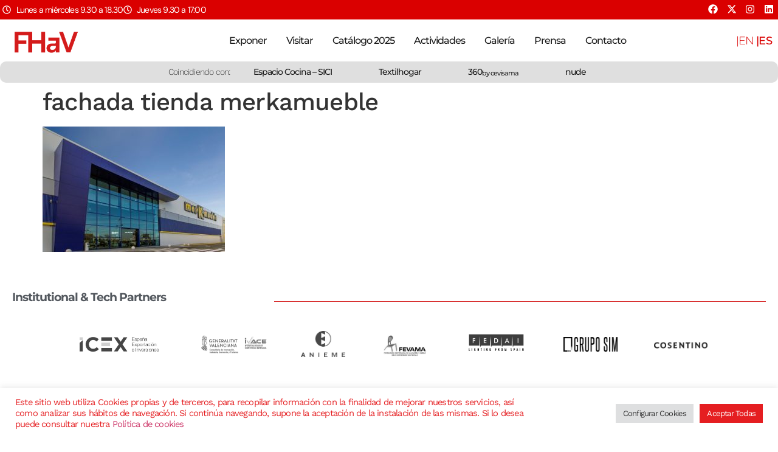

--- FILE ---
content_type: text/html; charset=UTF-8
request_url: https://www.feriahabitatvalencia.com/merkamueble-reunira-a-sus-puntos-de-venta-en-habitat19/fachada-tienda-merkamueble/
body_size: 34628
content:
<!doctype html>
<html lang="es-ES">
<head>
	<meta charset="UTF-8">
	<meta name="viewport" content="width=device-width, initial-scale=1">
	<link rel="profile" href="https://gmpg.org/xfn/11">
	<meta name='robots' content='index, follow, max-image-preview:large, max-snippet:-1, max-video-preview:-1' />

	<!-- This site is optimized with the Yoast SEO plugin v26.4 - https://yoast.com/wordpress/plugins/seo/ -->
	<title>fachada tienda merkamueble - Feria Hábitat Valencia</title>
	<link rel="canonical" href="https://www.feriahabitatvalencia.com/wp-content/uploads/2019/03/fachada-tienda-merkamueble.jpg" />
	<meta property="og:locale" content="es_ES" />
	<meta property="og:type" content="article" />
	<meta property="og:title" content="fachada tienda merkamueble - Feria Hábitat Valencia" />
	<meta property="og:url" content="https://www.feriahabitatvalencia.com/wp-content/uploads/2019/03/fachada-tienda-merkamueble.jpg" />
	<meta property="og:site_name" content="Feria Hábitat Valencia" />
	<meta property="article:publisher" content="https://www.facebook.com/FeriaHabitat/" />
	<meta property="og:image" content="https://www.feriahabitatvalencia.com/merkamueble-reunira-a-sus-puntos-de-venta-en-habitat19/fachada-tienda-merkamueble" />
	<meta property="og:image:width" content="4174" />
	<meta property="og:image:height" content="2868" />
	<meta property="og:image:type" content="image/jpeg" />
	<meta name="twitter:card" content="summary_large_image" />
	<meta name="twitter:site" content="@habitatvalencia" />
	<script type="application/ld+json" class="yoast-schema-graph">{"@context":"https://schema.org","@graph":[{"@type":"WebPage","@id":"https://www.feriahabitatvalencia.com/wp-content/uploads/2019/03/fachada-tienda-merkamueble.jpg","url":"https://www.feriahabitatvalencia.com/wp-content/uploads/2019/03/fachada-tienda-merkamueble.jpg","name":"fachada tienda merkamueble - Feria Hábitat Valencia","isPartOf":{"@id":"https://www.feriahabitatvalencia.com/#website"},"primaryImageOfPage":{"@id":"https://www.feriahabitatvalencia.com/wp-content/uploads/2019/03/fachada-tienda-merkamueble.jpg#primaryimage"},"image":{"@id":"https://www.feriahabitatvalencia.com/wp-content/uploads/2019/03/fachada-tienda-merkamueble.jpg#primaryimage"},"thumbnailUrl":"https://www.feriahabitatvalencia.com/wp-content/uploads/2019/03/fachada-tienda-merkamueble.jpg","datePublished":"2019-04-01T08:36:51+00:00","breadcrumb":{"@id":"https://www.feriahabitatvalencia.com/wp-content/uploads/2019/03/fachada-tienda-merkamueble.jpg#breadcrumb"},"inLanguage":"es","potentialAction":[{"@type":"ReadAction","target":["https://www.feriahabitatvalencia.com/wp-content/uploads/2019/03/fachada-tienda-merkamueble.jpg"]}]},{"@type":"ImageObject","inLanguage":"es","@id":"https://www.feriahabitatvalencia.com/wp-content/uploads/2019/03/fachada-tienda-merkamueble.jpg#primaryimage","url":"https://www.feriahabitatvalencia.com/wp-content/uploads/2019/03/fachada-tienda-merkamueble.jpg","contentUrl":"https://www.feriahabitatvalencia.com/wp-content/uploads/2019/03/fachada-tienda-merkamueble.jpg","width":4174,"height":2868},{"@type":"BreadcrumbList","@id":"https://www.feriahabitatvalencia.com/wp-content/uploads/2019/03/fachada-tienda-merkamueble.jpg#breadcrumb","itemListElement":[{"@type":"ListItem","position":1,"name":"Portada","item":"https://www.feriahabitatvalencia.com/"},{"@type":"ListItem","position":2,"name":"Merkamueble reunirá a sus puntos de venta en Hábitat&#8217;19","item":"https://www.feriahabitatvalencia.com/merkamueble-reunira-a-sus-puntos-de-venta-en-habitat19/"},{"@type":"ListItem","position":3,"name":"fachada tienda merkamueble"}]},{"@type":"WebSite","@id":"https://www.feriahabitatvalencia.com/#website","url":"https://www.feriahabitatvalencia.com/","name":"Feria Hábitat Valencia","description":"Feria Internacional del Mueble, Iluminación y Decoración de Valencia","publisher":{"@id":"https://www.feriahabitatvalencia.com/#organization"},"potentialAction":[{"@type":"SearchAction","target":{"@type":"EntryPoint","urlTemplate":"https://www.feriahabitatvalencia.com/?s={search_term_string}"},"query-input":{"@type":"PropertyValueSpecification","valueRequired":true,"valueName":"search_term_string"}}],"inLanguage":"es"},{"@type":"Organization","@id":"https://www.feriahabitatvalencia.com/#organization","name":"Feria Hábitat Valencia","url":"https://www.feriahabitatvalencia.com/","logo":{"@type":"ImageObject","inLanguage":"es","@id":"https://www.feriahabitatvalencia.com/#/schema/logo/image/","url":"https://www.feriahabitatvalencia.com/wp-content/uploads/2019/11/FeriaHabitat_LOGO_.png","contentUrl":"https://www.feriahabitatvalencia.com/wp-content/uploads/2019/11/FeriaHabitat_LOGO_.png","width":400,"height":156,"caption":"Feria Hábitat Valencia"},"image":{"@id":"https://www.feriahabitatvalencia.com/#/schema/logo/image/"},"sameAs":["https://www.facebook.com/FeriaHabitat/","https://x.com/habitatvalencia","https://www.instagram.com/feriahabitatvalencia/"]}]}</script>
	<!-- / Yoast SEO plugin. -->


<link rel="alternate" type="application/rss+xml" title="Feria Hábitat Valencia &raquo; Feed" href="https://www.feriahabitatvalencia.com/feed/" />
<link rel="alternate" title="oEmbed (JSON)" type="application/json+oembed" href="https://www.feriahabitatvalencia.com/wp-json/oembed/1.0/embed?url=https%3A%2F%2Fwww.feriahabitatvalencia.com%2Fmerkamueble-reunira-a-sus-puntos-de-venta-en-habitat19%2Ffachada-tienda-merkamueble%2F&#038;lang=es" />
<link rel="alternate" title="oEmbed (XML)" type="text/xml+oembed" href="https://www.feriahabitatvalencia.com/wp-json/oembed/1.0/embed?url=https%3A%2F%2Fwww.feriahabitatvalencia.com%2Fmerkamueble-reunira-a-sus-puntos-de-venta-en-habitat19%2Ffachada-tienda-merkamueble%2F&#038;format=xml&#038;lang=es" />
		<!-- This site uses the Google Analytics by MonsterInsights plugin v9.10.0 - Using Analytics tracking - https://www.monsterinsights.com/ -->
							<script src="//www.googletagmanager.com/gtag/js?id=G-HCFV2HGZET"  data-cfasync="false" data-wpfc-render="false" async></script>
			<script data-cfasync="false" data-wpfc-render="false">
				var mi_version = '9.10.0';
				var mi_track_user = true;
				var mi_no_track_reason = '';
								var MonsterInsightsDefaultLocations = {"page_location":"https:\/\/www.feriahabitatvalencia.com\/merkamueble-reunira-a-sus-puntos-de-venta-en-habitat19\/fachada-tienda-merkamueble\/"};
								if ( typeof MonsterInsightsPrivacyGuardFilter === 'function' ) {
					var MonsterInsightsLocations = (typeof MonsterInsightsExcludeQuery === 'object') ? MonsterInsightsPrivacyGuardFilter( MonsterInsightsExcludeQuery ) : MonsterInsightsPrivacyGuardFilter( MonsterInsightsDefaultLocations );
				} else {
					var MonsterInsightsLocations = (typeof MonsterInsightsExcludeQuery === 'object') ? MonsterInsightsExcludeQuery : MonsterInsightsDefaultLocations;
				}

								var disableStrs = [
										'ga-disable-G-HCFV2HGZET',
									];

				/* Function to detect opted out users */
				function __gtagTrackerIsOptedOut() {
					for (var index = 0; index < disableStrs.length; index++) {
						if (document.cookie.indexOf(disableStrs[index] + '=true') > -1) {
							return true;
						}
					}

					return false;
				}

				/* Disable tracking if the opt-out cookie exists. */
				if (__gtagTrackerIsOptedOut()) {
					for (var index = 0; index < disableStrs.length; index++) {
						window[disableStrs[index]] = true;
					}
				}

				/* Opt-out function */
				function __gtagTrackerOptout() {
					for (var index = 0; index < disableStrs.length; index++) {
						document.cookie = disableStrs[index] + '=true; expires=Thu, 31 Dec 2099 23:59:59 UTC; path=/';
						window[disableStrs[index]] = true;
					}
				}

				if ('undefined' === typeof gaOptout) {
					function gaOptout() {
						__gtagTrackerOptout();
					}
				}
								window.dataLayer = window.dataLayer || [];

				window.MonsterInsightsDualTracker = {
					helpers: {},
					trackers: {},
				};
				if (mi_track_user) {
					function __gtagDataLayer() {
						dataLayer.push(arguments);
					}

					function __gtagTracker(type, name, parameters) {
						if (!parameters) {
							parameters = {};
						}

						if (parameters.send_to) {
							__gtagDataLayer.apply(null, arguments);
							return;
						}

						if (type === 'event') {
														parameters.send_to = monsterinsights_frontend.v4_id;
							var hookName = name;
							if (typeof parameters['event_category'] !== 'undefined') {
								hookName = parameters['event_category'] + ':' + name;
							}

							if (typeof MonsterInsightsDualTracker.trackers[hookName] !== 'undefined') {
								MonsterInsightsDualTracker.trackers[hookName](parameters);
							} else {
								__gtagDataLayer('event', name, parameters);
							}
							
						} else {
							__gtagDataLayer.apply(null, arguments);
						}
					}

					__gtagTracker('js', new Date());
					__gtagTracker('set', {
						'developer_id.dZGIzZG': true,
											});
					if ( MonsterInsightsLocations.page_location ) {
						__gtagTracker('set', MonsterInsightsLocations);
					}
										__gtagTracker('config', 'G-HCFV2HGZET', {"forceSSL":"true"} );
										window.gtag = __gtagTracker;										(function () {
						/* https://developers.google.com/analytics/devguides/collection/analyticsjs/ */
						/* ga and __gaTracker compatibility shim. */
						var noopfn = function () {
							return null;
						};
						var newtracker = function () {
							return new Tracker();
						};
						var Tracker = function () {
							return null;
						};
						var p = Tracker.prototype;
						p.get = noopfn;
						p.set = noopfn;
						p.send = function () {
							var args = Array.prototype.slice.call(arguments);
							args.unshift('send');
							__gaTracker.apply(null, args);
						};
						var __gaTracker = function () {
							var len = arguments.length;
							if (len === 0) {
								return;
							}
							var f = arguments[len - 1];
							if (typeof f !== 'object' || f === null || typeof f.hitCallback !== 'function') {
								if ('send' === arguments[0]) {
									var hitConverted, hitObject = false, action;
									if ('event' === arguments[1]) {
										if ('undefined' !== typeof arguments[3]) {
											hitObject = {
												'eventAction': arguments[3],
												'eventCategory': arguments[2],
												'eventLabel': arguments[4],
												'value': arguments[5] ? arguments[5] : 1,
											}
										}
									}
									if ('pageview' === arguments[1]) {
										if ('undefined' !== typeof arguments[2]) {
											hitObject = {
												'eventAction': 'page_view',
												'page_path': arguments[2],
											}
										}
									}
									if (typeof arguments[2] === 'object') {
										hitObject = arguments[2];
									}
									if (typeof arguments[5] === 'object') {
										Object.assign(hitObject, arguments[5]);
									}
									if ('undefined' !== typeof arguments[1].hitType) {
										hitObject = arguments[1];
										if ('pageview' === hitObject.hitType) {
											hitObject.eventAction = 'page_view';
										}
									}
									if (hitObject) {
										action = 'timing' === arguments[1].hitType ? 'timing_complete' : hitObject.eventAction;
										hitConverted = mapArgs(hitObject);
										__gtagTracker('event', action, hitConverted);
									}
								}
								return;
							}

							function mapArgs(args) {
								var arg, hit = {};
								var gaMap = {
									'eventCategory': 'event_category',
									'eventAction': 'event_action',
									'eventLabel': 'event_label',
									'eventValue': 'event_value',
									'nonInteraction': 'non_interaction',
									'timingCategory': 'event_category',
									'timingVar': 'name',
									'timingValue': 'value',
									'timingLabel': 'event_label',
									'page': 'page_path',
									'location': 'page_location',
									'title': 'page_title',
									'referrer' : 'page_referrer',
								};
								for (arg in args) {
																		if (!(!args.hasOwnProperty(arg) || !gaMap.hasOwnProperty(arg))) {
										hit[gaMap[arg]] = args[arg];
									} else {
										hit[arg] = args[arg];
									}
								}
								return hit;
							}

							try {
								f.hitCallback();
							} catch (ex) {
							}
						};
						__gaTracker.create = newtracker;
						__gaTracker.getByName = newtracker;
						__gaTracker.getAll = function () {
							return [];
						};
						__gaTracker.remove = noopfn;
						__gaTracker.loaded = true;
						window['__gaTracker'] = __gaTracker;
					})();
									} else {
										console.log("");
					(function () {
						function __gtagTracker() {
							return null;
						}

						window['__gtagTracker'] = __gtagTracker;
						window['gtag'] = __gtagTracker;
					})();
									}
			</script>
							<!-- / Google Analytics by MonsterInsights -->
		<style id='wp-img-auto-sizes-contain-inline-css'>
img:is([sizes=auto i],[sizes^="auto," i]){contain-intrinsic-size:3000px 1500px}
/*# sourceURL=wp-img-auto-sizes-contain-inline-css */
</style>
<link rel='stylesheet' id='dce-animations-css' href='https://www.feriahabitatvalencia.com/wp-content/plugins/dynamic-content-for-elementor/assets/css/animations.css?ver=3.3.19' media='all' />
<style id='wp-emoji-styles-inline-css'>

	img.wp-smiley, img.emoji {
		display: inline !important;
		border: none !important;
		box-shadow: none !important;
		height: 1em !important;
		width: 1em !important;
		margin: 0 0.07em !important;
		vertical-align: -0.1em !important;
		background: none !important;
		padding: 0 !important;
	}
/*# sourceURL=wp-emoji-styles-inline-css */
</style>
<link rel='stylesheet' id='wp-block-library-css' href='https://www.feriahabitatvalencia.com/wp-includes/css/dist/block-library/style.min.css?ver=a25ba8c9d1cff8e4e0a8eed55bce946b' media='all' />
<style id='global-styles-inline-css'>
:root{--wp--preset--aspect-ratio--square: 1;--wp--preset--aspect-ratio--4-3: 4/3;--wp--preset--aspect-ratio--3-4: 3/4;--wp--preset--aspect-ratio--3-2: 3/2;--wp--preset--aspect-ratio--2-3: 2/3;--wp--preset--aspect-ratio--16-9: 16/9;--wp--preset--aspect-ratio--9-16: 9/16;--wp--preset--color--black: #000000;--wp--preset--color--cyan-bluish-gray: #abb8c3;--wp--preset--color--white: #ffffff;--wp--preset--color--pale-pink: #f78da7;--wp--preset--color--vivid-red: #cf2e2e;--wp--preset--color--luminous-vivid-orange: #ff6900;--wp--preset--color--luminous-vivid-amber: #fcb900;--wp--preset--color--light-green-cyan: #7bdcb5;--wp--preset--color--vivid-green-cyan: #00d084;--wp--preset--color--pale-cyan-blue: #8ed1fc;--wp--preset--color--vivid-cyan-blue: #0693e3;--wp--preset--color--vivid-purple: #9b51e0;--wp--preset--gradient--vivid-cyan-blue-to-vivid-purple: linear-gradient(135deg,rgb(6,147,227) 0%,rgb(155,81,224) 100%);--wp--preset--gradient--light-green-cyan-to-vivid-green-cyan: linear-gradient(135deg,rgb(122,220,180) 0%,rgb(0,208,130) 100%);--wp--preset--gradient--luminous-vivid-amber-to-luminous-vivid-orange: linear-gradient(135deg,rgb(252,185,0) 0%,rgb(255,105,0) 100%);--wp--preset--gradient--luminous-vivid-orange-to-vivid-red: linear-gradient(135deg,rgb(255,105,0) 0%,rgb(207,46,46) 100%);--wp--preset--gradient--very-light-gray-to-cyan-bluish-gray: linear-gradient(135deg,rgb(238,238,238) 0%,rgb(169,184,195) 100%);--wp--preset--gradient--cool-to-warm-spectrum: linear-gradient(135deg,rgb(74,234,220) 0%,rgb(151,120,209) 20%,rgb(207,42,186) 40%,rgb(238,44,130) 60%,rgb(251,105,98) 80%,rgb(254,248,76) 100%);--wp--preset--gradient--blush-light-purple: linear-gradient(135deg,rgb(255,206,236) 0%,rgb(152,150,240) 100%);--wp--preset--gradient--blush-bordeaux: linear-gradient(135deg,rgb(254,205,165) 0%,rgb(254,45,45) 50%,rgb(107,0,62) 100%);--wp--preset--gradient--luminous-dusk: linear-gradient(135deg,rgb(255,203,112) 0%,rgb(199,81,192) 50%,rgb(65,88,208) 100%);--wp--preset--gradient--pale-ocean: linear-gradient(135deg,rgb(255,245,203) 0%,rgb(182,227,212) 50%,rgb(51,167,181) 100%);--wp--preset--gradient--electric-grass: linear-gradient(135deg,rgb(202,248,128) 0%,rgb(113,206,126) 100%);--wp--preset--gradient--midnight: linear-gradient(135deg,rgb(2,3,129) 0%,rgb(40,116,252) 100%);--wp--preset--font-size--small: 13px;--wp--preset--font-size--medium: 20px;--wp--preset--font-size--large: 36px;--wp--preset--font-size--x-large: 42px;--wp--preset--spacing--20: 0.44rem;--wp--preset--spacing--30: 0.67rem;--wp--preset--spacing--40: 1rem;--wp--preset--spacing--50: 1.5rem;--wp--preset--spacing--60: 2.25rem;--wp--preset--spacing--70: 3.38rem;--wp--preset--spacing--80: 5.06rem;--wp--preset--shadow--natural: 6px 6px 9px rgba(0, 0, 0, 0.2);--wp--preset--shadow--deep: 12px 12px 50px rgba(0, 0, 0, 0.4);--wp--preset--shadow--sharp: 6px 6px 0px rgba(0, 0, 0, 0.2);--wp--preset--shadow--outlined: 6px 6px 0px -3px rgb(255, 255, 255), 6px 6px rgb(0, 0, 0);--wp--preset--shadow--crisp: 6px 6px 0px rgb(0, 0, 0);}:root { --wp--style--global--content-size: 800px;--wp--style--global--wide-size: 1200px; }:where(body) { margin: 0; }.wp-site-blocks > .alignleft { float: left; margin-right: 2em; }.wp-site-blocks > .alignright { float: right; margin-left: 2em; }.wp-site-blocks > .aligncenter { justify-content: center; margin-left: auto; margin-right: auto; }:where(.wp-site-blocks) > * { margin-block-start: 24px; margin-block-end: 0; }:where(.wp-site-blocks) > :first-child { margin-block-start: 0; }:where(.wp-site-blocks) > :last-child { margin-block-end: 0; }:root { --wp--style--block-gap: 24px; }:root :where(.is-layout-flow) > :first-child{margin-block-start: 0;}:root :where(.is-layout-flow) > :last-child{margin-block-end: 0;}:root :where(.is-layout-flow) > *{margin-block-start: 24px;margin-block-end: 0;}:root :where(.is-layout-constrained) > :first-child{margin-block-start: 0;}:root :where(.is-layout-constrained) > :last-child{margin-block-end: 0;}:root :where(.is-layout-constrained) > *{margin-block-start: 24px;margin-block-end: 0;}:root :where(.is-layout-flex){gap: 24px;}:root :where(.is-layout-grid){gap: 24px;}.is-layout-flow > .alignleft{float: left;margin-inline-start: 0;margin-inline-end: 2em;}.is-layout-flow > .alignright{float: right;margin-inline-start: 2em;margin-inline-end: 0;}.is-layout-flow > .aligncenter{margin-left: auto !important;margin-right: auto !important;}.is-layout-constrained > .alignleft{float: left;margin-inline-start: 0;margin-inline-end: 2em;}.is-layout-constrained > .alignright{float: right;margin-inline-start: 2em;margin-inline-end: 0;}.is-layout-constrained > .aligncenter{margin-left: auto !important;margin-right: auto !important;}.is-layout-constrained > :where(:not(.alignleft):not(.alignright):not(.alignfull)){max-width: var(--wp--style--global--content-size);margin-left: auto !important;margin-right: auto !important;}.is-layout-constrained > .alignwide{max-width: var(--wp--style--global--wide-size);}body .is-layout-flex{display: flex;}.is-layout-flex{flex-wrap: wrap;align-items: center;}.is-layout-flex > :is(*, div){margin: 0;}body .is-layout-grid{display: grid;}.is-layout-grid > :is(*, div){margin: 0;}body{padding-top: 0px;padding-right: 0px;padding-bottom: 0px;padding-left: 0px;}a:where(:not(.wp-element-button)){text-decoration: underline;}:root :where(.wp-element-button, .wp-block-button__link){background-color: #32373c;border-width: 0;color: #fff;font-family: inherit;font-size: inherit;font-style: inherit;font-weight: inherit;letter-spacing: inherit;line-height: inherit;padding-top: calc(0.667em + 2px);padding-right: calc(1.333em + 2px);padding-bottom: calc(0.667em + 2px);padding-left: calc(1.333em + 2px);text-decoration: none;text-transform: inherit;}.has-black-color{color: var(--wp--preset--color--black) !important;}.has-cyan-bluish-gray-color{color: var(--wp--preset--color--cyan-bluish-gray) !important;}.has-white-color{color: var(--wp--preset--color--white) !important;}.has-pale-pink-color{color: var(--wp--preset--color--pale-pink) !important;}.has-vivid-red-color{color: var(--wp--preset--color--vivid-red) !important;}.has-luminous-vivid-orange-color{color: var(--wp--preset--color--luminous-vivid-orange) !important;}.has-luminous-vivid-amber-color{color: var(--wp--preset--color--luminous-vivid-amber) !important;}.has-light-green-cyan-color{color: var(--wp--preset--color--light-green-cyan) !important;}.has-vivid-green-cyan-color{color: var(--wp--preset--color--vivid-green-cyan) !important;}.has-pale-cyan-blue-color{color: var(--wp--preset--color--pale-cyan-blue) !important;}.has-vivid-cyan-blue-color{color: var(--wp--preset--color--vivid-cyan-blue) !important;}.has-vivid-purple-color{color: var(--wp--preset--color--vivid-purple) !important;}.has-black-background-color{background-color: var(--wp--preset--color--black) !important;}.has-cyan-bluish-gray-background-color{background-color: var(--wp--preset--color--cyan-bluish-gray) !important;}.has-white-background-color{background-color: var(--wp--preset--color--white) !important;}.has-pale-pink-background-color{background-color: var(--wp--preset--color--pale-pink) !important;}.has-vivid-red-background-color{background-color: var(--wp--preset--color--vivid-red) !important;}.has-luminous-vivid-orange-background-color{background-color: var(--wp--preset--color--luminous-vivid-orange) !important;}.has-luminous-vivid-amber-background-color{background-color: var(--wp--preset--color--luminous-vivid-amber) !important;}.has-light-green-cyan-background-color{background-color: var(--wp--preset--color--light-green-cyan) !important;}.has-vivid-green-cyan-background-color{background-color: var(--wp--preset--color--vivid-green-cyan) !important;}.has-pale-cyan-blue-background-color{background-color: var(--wp--preset--color--pale-cyan-blue) !important;}.has-vivid-cyan-blue-background-color{background-color: var(--wp--preset--color--vivid-cyan-blue) !important;}.has-vivid-purple-background-color{background-color: var(--wp--preset--color--vivid-purple) !important;}.has-black-border-color{border-color: var(--wp--preset--color--black) !important;}.has-cyan-bluish-gray-border-color{border-color: var(--wp--preset--color--cyan-bluish-gray) !important;}.has-white-border-color{border-color: var(--wp--preset--color--white) !important;}.has-pale-pink-border-color{border-color: var(--wp--preset--color--pale-pink) !important;}.has-vivid-red-border-color{border-color: var(--wp--preset--color--vivid-red) !important;}.has-luminous-vivid-orange-border-color{border-color: var(--wp--preset--color--luminous-vivid-orange) !important;}.has-luminous-vivid-amber-border-color{border-color: var(--wp--preset--color--luminous-vivid-amber) !important;}.has-light-green-cyan-border-color{border-color: var(--wp--preset--color--light-green-cyan) !important;}.has-vivid-green-cyan-border-color{border-color: var(--wp--preset--color--vivid-green-cyan) !important;}.has-pale-cyan-blue-border-color{border-color: var(--wp--preset--color--pale-cyan-blue) !important;}.has-vivid-cyan-blue-border-color{border-color: var(--wp--preset--color--vivid-cyan-blue) !important;}.has-vivid-purple-border-color{border-color: var(--wp--preset--color--vivid-purple) !important;}.has-vivid-cyan-blue-to-vivid-purple-gradient-background{background: var(--wp--preset--gradient--vivid-cyan-blue-to-vivid-purple) !important;}.has-light-green-cyan-to-vivid-green-cyan-gradient-background{background: var(--wp--preset--gradient--light-green-cyan-to-vivid-green-cyan) !important;}.has-luminous-vivid-amber-to-luminous-vivid-orange-gradient-background{background: var(--wp--preset--gradient--luminous-vivid-amber-to-luminous-vivid-orange) !important;}.has-luminous-vivid-orange-to-vivid-red-gradient-background{background: var(--wp--preset--gradient--luminous-vivid-orange-to-vivid-red) !important;}.has-very-light-gray-to-cyan-bluish-gray-gradient-background{background: var(--wp--preset--gradient--very-light-gray-to-cyan-bluish-gray) !important;}.has-cool-to-warm-spectrum-gradient-background{background: var(--wp--preset--gradient--cool-to-warm-spectrum) !important;}.has-blush-light-purple-gradient-background{background: var(--wp--preset--gradient--blush-light-purple) !important;}.has-blush-bordeaux-gradient-background{background: var(--wp--preset--gradient--blush-bordeaux) !important;}.has-luminous-dusk-gradient-background{background: var(--wp--preset--gradient--luminous-dusk) !important;}.has-pale-ocean-gradient-background{background: var(--wp--preset--gradient--pale-ocean) !important;}.has-electric-grass-gradient-background{background: var(--wp--preset--gradient--electric-grass) !important;}.has-midnight-gradient-background{background: var(--wp--preset--gradient--midnight) !important;}.has-small-font-size{font-size: var(--wp--preset--font-size--small) !important;}.has-medium-font-size{font-size: var(--wp--preset--font-size--medium) !important;}.has-large-font-size{font-size: var(--wp--preset--font-size--large) !important;}.has-x-large-font-size{font-size: var(--wp--preset--font-size--x-large) !important;}
/*# sourceURL=global-styles-inline-css */
</style>

<link rel='stylesheet' id='contact-form-7-signature-addon-css' href='https://www.feriahabitatvalencia.com/wp-content/plugins/contact-form-7-signature-addon/public/css/style.css?ver=4.2.2' media='all' />
<link rel='stylesheet' id='contact-form-7-css' href='https://www.feriahabitatvalencia.com/wp-content/plugins/contact-form-7/includes/css/styles.css?ver=6.1.4' media='all' />
<link rel='stylesheet' id='cookie-law-info-css' href='https://www.feriahabitatvalencia.com/wp-content/plugins/cookie-law-info/legacy/public/css/cookie-law-info-public.css?ver=3.3.9.1' media='all' />
<link rel='stylesheet' id='cookie-law-info-gdpr-css' href='https://www.feriahabitatvalencia.com/wp-content/plugins/cookie-law-info/legacy/public/css/cookie-law-info-gdpr.css?ver=3.3.9.1' media='all' />
<link rel='stylesheet' id='hello-elementor-css' href='https://www.feriahabitatvalencia.com/wp-content/themes/hello-elementor/assets/css/reset.css?ver=3.4.6' media='all' />
<link rel='stylesheet' id='hello-elementor-theme-style-css' href='https://www.feriahabitatvalencia.com/wp-content/themes/hello-elementor/assets/css/theme.css?ver=3.4.6' media='all' />
<link rel='stylesheet' id='hello-elementor-header-footer-css' href='https://www.feriahabitatvalencia.com/wp-content/themes/hello-elementor/assets/css/header-footer.css?ver=3.4.6' media='all' />
<link rel='stylesheet' id='elementor-frontend-css' href='https://www.feriahabitatvalencia.com/wp-content/plugins/elementor/assets/css/frontend.min.css?ver=3.33.1' media='all' />
<link rel='stylesheet' id='elementor-post-22878-css' href='https://www.feriahabitatvalencia.com/wp-content/uploads/elementor/css/post-22878.css?ver=1769055171' media='all' />
<link rel='stylesheet' id='widget-icon-list-css' href='https://www.feriahabitatvalencia.com/wp-content/plugins/elementor/assets/css/widget-icon-list.min.css?ver=3.33.1' media='all' />
<link rel='stylesheet' id='widget-social-icons-css' href='https://www.feriahabitatvalencia.com/wp-content/plugins/elementor/assets/css/widget-social-icons.min.css?ver=3.33.1' media='all' />
<link rel='stylesheet' id='e-apple-webkit-css' href='https://www.feriahabitatvalencia.com/wp-content/plugins/elementor/assets/css/conditionals/apple-webkit.min.css?ver=3.33.1' media='all' />
<link rel='stylesheet' id='widget-image-css' href='https://www.feriahabitatvalencia.com/wp-content/plugins/elementor/assets/css/widget-image.min.css?ver=3.33.1' media='all' />
<link rel='stylesheet' id='widget-nav-menu-css' href='https://www.feriahabitatvalencia.com/wp-content/plugins/elementor-pro/assets/css/widget-nav-menu.min.css?ver=3.33.1' media='all' />
<link rel='stylesheet' id='e-animation-pulse-grow-css' href='https://www.feriahabitatvalencia.com/wp-content/plugins/elementor/assets/lib/animations/styles/e-animation-pulse-grow.min.css?ver=3.33.1' media='all' />
<link rel='stylesheet' id='widget-heading-css' href='https://www.feriahabitatvalencia.com/wp-content/plugins/elementor/assets/css/widget-heading.min.css?ver=3.33.1' media='all' />
<link rel='stylesheet' id='e-animation-fadeInRight-css' href='https://www.feriahabitatvalencia.com/wp-content/plugins/elementor/assets/lib/animations/styles/fadeInRight.min.css?ver=3.33.1' media='all' />
<link rel='stylesheet' id='widget-divider-css' href='https://www.feriahabitatvalencia.com/wp-content/plugins/elementor/assets/css/widget-divider.min.css?ver=3.33.1' media='all' />
<link rel='stylesheet' id='widget-form-css' href='https://www.feriahabitatvalencia.com/wp-content/plugins/elementor-pro/assets/css/widget-form.min.css?ver=3.33.1' media='all' />
<link rel='stylesheet' id='dashicons-css' href='https://www.feriahabitatvalencia.com/wp-includes/css/dashicons.min.css?ver=a25ba8c9d1cff8e4e0a8eed55bce946b' media='all' />
<link rel='stylesheet' id='cpel-language-switcher-css' href='https://www.feriahabitatvalencia.com/wp-content/plugins/connect-polylang-elementor/assets/css/language-switcher.min.css?ver=2.5.5' media='all' />
<link rel='stylesheet' id='elementor-post-23753-css' href='https://www.feriahabitatvalencia.com/wp-content/uploads/elementor/css/post-23753.css?ver=1769055172' media='all' />
<link rel='stylesheet' id='elementor-post-23480-css' href='https://www.feriahabitatvalencia.com/wp-content/uploads/elementor/css/post-23480.css?ver=1769055172' media='all' />
<link rel='stylesheet' id='eael-general-css' href='https://www.feriahabitatvalencia.com/wp-content/plugins/essential-addons-for-elementor-lite/assets/front-end/css/view/general.min.css?ver=6.5.8' media='all' />
<link rel='stylesheet' id='bdt-uikit-css' href='https://www.feriahabitatvalencia.com/wp-content/plugins/bdthemes-element-pack/assets/css/bdt-uikit.css?ver=3.21.7' media='all' />
<link rel='stylesheet' id='ep-helper-css' href='https://www.feriahabitatvalencia.com/wp-content/plugins/bdthemes-element-pack/assets/css/ep-helper.css?ver=9.0.0' media='all' />
<link rel='stylesheet' id='elementor-gf-local-montserrat-css' href='https://www.feriahabitatvalencia.com/wp-content/uploads/elementor/google-fonts/css/montserrat.css?ver=1749539134' media='all' />
<link rel='stylesheet' id='elementor-gf-local-worksans-css' href='https://www.feriahabitatvalencia.com/wp-content/uploads/elementor/google-fonts/css/worksans.css?ver=1749539138' media='all' />
<link rel='stylesheet' id='elementor-gf-local-dmsans-css' href='https://www.feriahabitatvalencia.com/wp-content/uploads/elementor/google-fonts/css/dmsans.css?ver=1749539140' media='all' />
<link rel='stylesheet' id='elementor-gf-local-kronaone-css' href='https://www.feriahabitatvalencia.com/wp-content/uploads/elementor/google-fonts/css/kronaone.css?ver=1749539141' media='all' />
<link rel='stylesheet' id='elementor-gf-local-roboto-css' href='https://www.feriahabitatvalencia.com/wp-content/uploads/elementor/google-fonts/css/roboto.css?ver=1749539156' media='all' />
<script src="https://www.feriahabitatvalencia.com/wp-content/plugins/google-analytics-for-wordpress/assets/js/frontend-gtag.min.js?ver=9.10.0" id="monsterinsights-frontend-script-js" async data-wp-strategy="async"></script>
<script data-cfasync="false" data-wpfc-render="false" id='monsterinsights-frontend-script-js-extra'>var monsterinsights_frontend = {"js_events_tracking":"true","download_extensions":"doc,pdf,ppt,zip,xls,docx,pptx,xlsx","inbound_paths":"[]","home_url":"https:\/\/www.feriahabitatvalencia.com","hash_tracking":"false","v4_id":"G-HCFV2HGZET"};</script>
<script src="https://www.feriahabitatvalencia.com/wp-content/plugins/contact-form-7-signature-addon/public/js/signature_pad.min.js?ver=4.2.2" id="contact-form-7-signature-addon-signature-js"></script>
<script src="https://www.feriahabitatvalencia.com/wp-includes/js/jquery/jquery.min.js?ver=3.7.1" id="jquery-core-js"></script>
<script src="https://www.feriahabitatvalencia.com/wp-includes/js/jquery/jquery-migrate.min.js?ver=3.4.1" id="jquery-migrate-js"></script>
<script src="https://www.feriahabitatvalencia.com/wp-content/plugins/contact-form-7-signature-addon/public/js/scripts.js?ver=4.2.2" id="contact-form-7-signature-addon-js"></script>
<script id="cookie-law-info-js-extra">
var Cli_Data = {"nn_cookie_ids":["pll_language","cookielawinfo-checkbox-functional","cookielawinfo-checkbox-performance","cookielawinfo-checkbox-analytics"],"cookielist":[],"non_necessary_cookies":{"functional":["pll_language"]},"ccpaEnabled":"","ccpaRegionBased":"","ccpaBarEnabled":"","strictlyEnabled":["necessary","obligatoire"],"ccpaType":"gdpr","js_blocking":"","custom_integration":"","triggerDomRefresh":"","secure_cookies":""};
var cli_cookiebar_settings = {"animate_speed_hide":"500","animate_speed_show":"500","background":"#FFF","border":"#b1a6a6c2","border_on":"","button_1_button_colour":"#e51e21","button_1_button_hover":"#b7181a","button_1_link_colour":"#fff","button_1_as_button":"1","button_1_new_win":"","button_2_button_colour":"#333","button_2_button_hover":"#292929","button_2_link_colour":"#444","button_2_as_button":"","button_2_hidebar":"","button_3_button_colour":"#dedfe0","button_3_button_hover":"#b2b2b3","button_3_link_colour":"#333333","button_3_as_button":"1","button_3_new_win":"","button_4_button_colour":"#dedfe0","button_4_button_hover":"#b2b2b3","button_4_link_colour":"#333333","button_4_as_button":"1","button_7_button_colour":"#e51e21","button_7_button_hover":"#b7181a","button_7_link_colour":"#fff","button_7_as_button":"1","button_7_new_win":"","font_family":"inherit","header_fix":"","notify_animate_hide":"1","notify_animate_show":"1","notify_div_id":"#cookie-law-info-bar","notify_position_horizontal":"right","notify_position_vertical":"bottom","scroll_close":"","scroll_close_reload":"","accept_close_reload":"1","reject_close_reload":"1","showagain_tab":"1","showagain_background":"#fff","showagain_border":"#000","showagain_div_id":"#cookie-law-info-again","showagain_x_position":"10px","text":"#e51e21","show_once_yn":"","show_once":"10000","logging_on":"","as_popup":"","popup_overlay":"1","bar_heading_text":"","cookie_bar_as":"banner","popup_showagain_position":"bottom-right","widget_position":"left"};
var log_object = {"ajax_url":"https://www.feriahabitatvalencia.com/wp-admin/admin-ajax.php"};
//# sourceURL=cookie-law-info-js-extra
</script>
<script src="https://www.feriahabitatvalencia.com/wp-content/plugins/cookie-law-info/legacy/public/js/cookie-law-info-public.js?ver=3.3.9.1" id="cookie-law-info-js"></script>
<link rel="https://api.w.org/" href="https://www.feriahabitatvalencia.com/wp-json/" /><link rel="alternate" title="JSON" type="application/json" href="https://www.feriahabitatvalencia.com/wp-json/wp/v2/media/15446" /><meta name="generator" content="Elementor 3.33.1; features: e_font_icon_svg, additional_custom_breakpoints; settings: css_print_method-external, google_font-enabled, font_display-auto">
			<style>
				.e-con.e-parent:nth-of-type(n+4):not(.e-lazyloaded):not(.e-no-lazyload),
				.e-con.e-parent:nth-of-type(n+4):not(.e-lazyloaded):not(.e-no-lazyload) * {
					background-image: none !important;
				}
				@media screen and (max-height: 1024px) {
					.e-con.e-parent:nth-of-type(n+3):not(.e-lazyloaded):not(.e-no-lazyload),
					.e-con.e-parent:nth-of-type(n+3):not(.e-lazyloaded):not(.e-no-lazyload) * {
						background-image: none !important;
					}
				}
				@media screen and (max-height: 640px) {
					.e-con.e-parent:nth-of-type(n+2):not(.e-lazyloaded):not(.e-no-lazyload),
					.e-con.e-parent:nth-of-type(n+2):not(.e-lazyloaded):not(.e-no-lazyload) * {
						background-image: none !important;
					}
				}
			</style>
			<link rel="icon" href="https://www.feriahabitatvalencia.com/wp-content/uploads/2019/11/cropped-Presentación-FHaV_v26-1-32x32.jpg" sizes="32x32" />
<link rel="icon" href="https://www.feriahabitatvalencia.com/wp-content/uploads/2019/11/cropped-Presentación-FHaV_v26-1-192x192.jpg" sizes="192x192" />
<link rel="apple-touch-icon" href="https://www.feriahabitatvalencia.com/wp-content/uploads/2019/11/cropped-Presentación-FHaV_v26-1-180x180.jpg" />
<meta name="msapplication-TileImage" content="https://www.feriahabitatvalencia.com/wp-content/uploads/2019/11/cropped-Presentación-FHaV_v26-1-270x270.jpg" />
<link rel='stylesheet' id='elementor-post-31012-css' href='https://www.feriahabitatvalencia.com/wp-content/uploads/elementor/css/post-31012.css?ver=1769055173' media='all' />
<link rel='stylesheet' id='cookie-law-info-table-css' href='https://www.feriahabitatvalencia.com/wp-content/plugins/cookie-law-info/legacy/public/css/cookie-law-info-table.css?ver=3.3.9.1' media='all' />
</head>
<body data-rsssl=1 class="attachment wp-singular attachment-template-default single single-attachment postid-15446 attachmentid-15446 attachment-jpeg wp-custom-logo wp-embed-responsive wp-theme-hello-elementor hello-elementor-default elementor-default elementor-kit-22878">


<a class="skip-link screen-reader-text" href="#content">Ir al contenido</a>

		<header data-elementor-type="header" data-elementor-id="23753" class="elementor elementor-23753 elementor-location-header" data-elementor-settings="{&quot;element_pack_global_tooltip_width&quot;:{&quot;unit&quot;:&quot;px&quot;,&quot;size&quot;:&quot;&quot;,&quot;sizes&quot;:[]},&quot;element_pack_global_tooltip_width_tablet&quot;:{&quot;unit&quot;:&quot;px&quot;,&quot;size&quot;:&quot;&quot;,&quot;sizes&quot;:[]},&quot;element_pack_global_tooltip_width_mobile&quot;:{&quot;unit&quot;:&quot;px&quot;,&quot;size&quot;:&quot;&quot;,&quot;sizes&quot;:[]},&quot;element_pack_global_tooltip_padding&quot;:{&quot;unit&quot;:&quot;px&quot;,&quot;top&quot;:&quot;&quot;,&quot;right&quot;:&quot;&quot;,&quot;bottom&quot;:&quot;&quot;,&quot;left&quot;:&quot;&quot;,&quot;isLinked&quot;:true},&quot;element_pack_global_tooltip_padding_tablet&quot;:{&quot;unit&quot;:&quot;px&quot;,&quot;top&quot;:&quot;&quot;,&quot;right&quot;:&quot;&quot;,&quot;bottom&quot;:&quot;&quot;,&quot;left&quot;:&quot;&quot;,&quot;isLinked&quot;:true},&quot;element_pack_global_tooltip_padding_mobile&quot;:{&quot;unit&quot;:&quot;px&quot;,&quot;top&quot;:&quot;&quot;,&quot;right&quot;:&quot;&quot;,&quot;bottom&quot;:&quot;&quot;,&quot;left&quot;:&quot;&quot;,&quot;isLinked&quot;:true},&quot;element_pack_global_tooltip_border_radius&quot;:{&quot;unit&quot;:&quot;px&quot;,&quot;top&quot;:&quot;&quot;,&quot;right&quot;:&quot;&quot;,&quot;bottom&quot;:&quot;&quot;,&quot;left&quot;:&quot;&quot;,&quot;isLinked&quot;:true},&quot;element_pack_global_tooltip_border_radius_tablet&quot;:{&quot;unit&quot;:&quot;px&quot;,&quot;top&quot;:&quot;&quot;,&quot;right&quot;:&quot;&quot;,&quot;bottom&quot;:&quot;&quot;,&quot;left&quot;:&quot;&quot;,&quot;isLinked&quot;:true},&quot;element_pack_global_tooltip_border_radius_mobile&quot;:{&quot;unit&quot;:&quot;px&quot;,&quot;top&quot;:&quot;&quot;,&quot;right&quot;:&quot;&quot;,&quot;bottom&quot;:&quot;&quot;,&quot;left&quot;:&quot;&quot;,&quot;isLinked&quot;:true}}" data-elementor-post-type="elementor_library">
			<div data-particle_enable="false" data-particle-mobile-disabled="false" class="elementor-element elementor-element-13e1957 e-flex e-con-boxed e-con e-parent" data-id="13e1957" data-element_type="container" data-settings="{&quot;background_background&quot;:&quot;classic&quot;}">
					<div class="e-con-inner">
				<div class="elementor-element elementor-element-31597ff elementor-icon-list--layout-inline elementor-align-left elementor-widget__width-initial elementor-mobile-align-left elementor-list-item-link-full_width elementor-widget elementor-widget-icon-list" data-id="31597ff" data-element_type="widget" data-widget_type="icon-list.default">
							<ul class="elementor-icon-list-items elementor-inline-items">
							<li class="elementor-icon-list-item elementor-inline-item">
											<span class="elementor-icon-list-icon">
							<svg aria-hidden="true" class="e-font-icon-svg e-far-clock" viewBox="0 0 512 512" xmlns="http://www.w3.org/2000/svg"><path d="M256 8C119 8 8 119 8 256s111 248 248 248 248-111 248-248S393 8 256 8zm0 448c-110.5 0-200-89.5-200-200S145.5 56 256 56s200 89.5 200 200-89.5 200-200 200zm61.8-104.4l-84.9-61.7c-3.1-2.3-4.9-5.9-4.9-9.7V116c0-6.6 5.4-12 12-12h32c6.6 0 12 5.4 12 12v141.7l66.8 48.6c5.4 3.9 6.5 11.4 2.6 16.8L334.6 349c-3.9 5.3-11.4 6.5-16.8 2.6z"></path></svg>						</span>
										<span class="elementor-icon-list-text">Lunes a miércoles 9.30 a 18.30</span>
									</li>
								<li class="elementor-icon-list-item elementor-inline-item">
											<span class="elementor-icon-list-icon">
							<svg aria-hidden="true" class="e-font-icon-svg e-far-clock" viewBox="0 0 512 512" xmlns="http://www.w3.org/2000/svg"><path d="M256 8C119 8 8 119 8 256s111 248 248 248 248-111 248-248S393 8 256 8zm0 448c-110.5 0-200-89.5-200-200S145.5 56 256 56s200 89.5 200 200-89.5 200-200 200zm61.8-104.4l-84.9-61.7c-3.1-2.3-4.9-5.9-4.9-9.7V116c0-6.6 5.4-12 12-12h32c6.6 0 12 5.4 12 12v141.7l66.8 48.6c5.4 3.9 6.5 11.4 2.6 16.8L334.6 349c-3.9 5.3-11.4 6.5-16.8 2.6z"></path></svg>						</span>
										<span class="elementor-icon-list-text"> Jueves 9.30 a 17:00</span>
									</li>
						</ul>
						</div>
				<div class="elementor-element elementor-element-00887af elementor-widget__width-initial e-grid-align-right elementor-shape-rounded elementor-grid-0 elementor-widget elementor-widget-social-icons" data-id="00887af" data-element_type="widget" data-widget_type="social-icons.default">
							<div class="elementor-social-icons-wrapper elementor-grid" role="list">
							<span class="elementor-grid-item" role="listitem">
					<a class="elementor-icon elementor-social-icon elementor-social-icon-facebook elementor-repeater-item-d0a7d6d" href="https://www.facebook.com/FeriaHabitat/" target="_blank">
						<span class="elementor-screen-only">Facebook</span>
						<svg aria-hidden="true" class="e-font-icon-svg e-fab-facebook" viewBox="0 0 512 512" xmlns="http://www.w3.org/2000/svg"><path d="M504 256C504 119 393 8 256 8S8 119 8 256c0 123.78 90.69 226.38 209.25 245V327.69h-63V256h63v-54.64c0-62.15 37-96.48 93.67-96.48 27.14 0 55.52 4.84 55.52 4.84v61h-31.28c-30.8 0-40.41 19.12-40.41 38.73V256h68.78l-11 71.69h-57.78V501C413.31 482.38 504 379.78 504 256z"></path></svg>					</a>
				</span>
							<span class="elementor-grid-item" role="listitem">
					<a class="elementor-icon elementor-social-icon elementor-social-icon-x-twitter elementor-repeater-item-4968888" href="https://twitter.com/habitatvalencia?lang=es" target="_blank">
						<span class="elementor-screen-only">X-twitter</span>
						<svg aria-hidden="true" class="e-font-icon-svg e-fab-x-twitter" viewBox="0 0 512 512" xmlns="http://www.w3.org/2000/svg"><path d="M389.2 48h70.6L305.6 224.2 487 464H345L233.7 318.6 106.5 464H35.8L200.7 275.5 26.8 48H172.4L272.9 180.9 389.2 48zM364.4 421.8h39.1L151.1 88h-42L364.4 421.8z"></path></svg>					</a>
				</span>
							<span class="elementor-grid-item" role="listitem">
					<a class="elementor-icon elementor-social-icon elementor-social-icon-instagram elementor-repeater-item-0ea5ab2" href="https://www.instagram.com/feriahabitatvalencia/" target="_blank">
						<span class="elementor-screen-only">Instagram</span>
						<svg aria-hidden="true" class="e-font-icon-svg e-fab-instagram" viewBox="0 0 448 512" xmlns="http://www.w3.org/2000/svg"><path d="M224.1 141c-63.6 0-114.9 51.3-114.9 114.9s51.3 114.9 114.9 114.9S339 319.5 339 255.9 287.7 141 224.1 141zm0 189.6c-41.1 0-74.7-33.5-74.7-74.7s33.5-74.7 74.7-74.7 74.7 33.5 74.7 74.7-33.6 74.7-74.7 74.7zm146.4-194.3c0 14.9-12 26.8-26.8 26.8-14.9 0-26.8-12-26.8-26.8s12-26.8 26.8-26.8 26.8 12 26.8 26.8zm76.1 27.2c-1.7-35.9-9.9-67.7-36.2-93.9-26.2-26.2-58-34.4-93.9-36.2-37-2.1-147.9-2.1-184.9 0-35.8 1.7-67.6 9.9-93.9 36.1s-34.4 58-36.2 93.9c-2.1 37-2.1 147.9 0 184.9 1.7 35.9 9.9 67.7 36.2 93.9s58 34.4 93.9 36.2c37 2.1 147.9 2.1 184.9 0 35.9-1.7 67.7-9.9 93.9-36.2 26.2-26.2 34.4-58 36.2-93.9 2.1-37 2.1-147.8 0-184.8zM398.8 388c-7.8 19.6-22.9 34.7-42.6 42.6-29.5 11.7-99.5 9-132.1 9s-102.7 2.6-132.1-9c-19.6-7.8-34.7-22.9-42.6-42.6-11.7-29.5-9-99.5-9-132.1s-2.6-102.7 9-132.1c7.8-19.6 22.9-34.7 42.6-42.6 29.5-11.7 99.5-9 132.1-9s102.7-2.6 132.1 9c19.6 7.8 34.7 22.9 42.6 42.6 11.7 29.5 9 99.5 9 132.1s2.7 102.7-9 132.1z"></path></svg>					</a>
				</span>
							<span class="elementor-grid-item" role="listitem">
					<a class="elementor-icon elementor-social-icon elementor-social-icon-linkedin elementor-repeater-item-eb1a3d4" href="https://www.linkedin.com/company/feria-habitat-valencia/?viewAsMember=true" target="_blank">
						<span class="elementor-screen-only">Linkedin</span>
						<svg aria-hidden="true" class="e-font-icon-svg e-fab-linkedin" viewBox="0 0 448 512" xmlns="http://www.w3.org/2000/svg"><path d="M416 32H31.9C14.3 32 0 46.5 0 64.3v383.4C0 465.5 14.3 480 31.9 480H416c17.6 0 32-14.5 32-32.3V64.3c0-17.8-14.4-32.3-32-32.3zM135.4 416H69V202.2h66.5V416zm-33.2-243c-21.3 0-38.5-17.3-38.5-38.5S80.9 96 102.2 96c21.2 0 38.5 17.3 38.5 38.5 0 21.3-17.2 38.5-38.5 38.5zm282.1 243h-66.4V312c0-24.8-.5-56.7-34.5-56.7-34.6 0-39.9 27-39.9 54.9V416h-66.4V202.2h63.7v29.2h.9c8.9-16.8 30.6-34.5 62.9-34.5 67.2 0 79.7 44.3 79.7 101.9V416z"></path></svg>					</a>
				</span>
					</div>
						</div>
					</div>
				</div>
		<div data-particle_enable="false" data-particle-mobile-disabled="false" data-bdt-sticky="show-on-up: true;offset: 10;animation: bdt-animation-scale-down; top: 100;position: start" class="bdt-sticky elementor-element elementor-element-639a091 e-flex e-con-boxed e-con e-parent" data-id="639a091" data-element_type="container">
					<div class="e-con-inner">
		<div data-particle_enable="false" data-particle-mobile-disabled="false" class="elementor-element elementor-element-c9532e7 e-con-full e-flex e-con e-child" data-id="c9532e7" data-element_type="container">
				<div class="elementor-element elementor-element-f1785c4 elementor-widget elementor-widget-theme-site-logo elementor-widget-image" data-id="f1785c4" data-element_type="widget" data-widget_type="theme-site-logo.default">
											<a href="https://www.feriahabitatvalencia.com">
			<img width="400" height="156" src="https://www.feriahabitatvalencia.com/wp-content/uploads/2019/11/FeriaHabitat_LOGO_.png" class="attachment-full size-full wp-image-16681" alt="" srcset="https://www.feriahabitatvalencia.com/wp-content/uploads/2019/11/FeriaHabitat_LOGO_.png 400w, https://www.feriahabitatvalencia.com/wp-content/uploads/2019/11/FeriaHabitat_LOGO_-150x59.png 150w, https://www.feriahabitatvalencia.com/wp-content/uploads/2019/11/FeriaHabitat_LOGO_-300x117.png 300w" sizes="(max-width: 400px) 100vw, 400px" />				</a>
											</div>
				</div>
		<div data-particle_enable="false" data-particle-mobile-disabled="false" class="elementor-element elementor-element-be61437 e-con-full e-flex e-con e-child" data-id="be61437" data-element_type="container">
		<div data-particle_enable="false" data-particle-mobile-disabled="false" class="elementor-element elementor-element-fe16c58 e-con-full e-flex e-con e-child" data-id="fe16c58" data-element_type="container">
				<div class="elementor-element elementor-element-8777757 elementor-nav-menu__align-center elementor-widget-mobile__width-initial elementor-nav-menu--stretch elementor-nav-menu--dropdown-tablet elementor-nav-menu__text-align-aside elementor-nav-menu--toggle elementor-nav-menu--burger elementor-widget elementor-widget-nav-menu" data-id="8777757" data-element_type="widget" data-settings="{&quot;full_width&quot;:&quot;stretch&quot;,&quot;layout&quot;:&quot;horizontal&quot;,&quot;submenu_icon&quot;:{&quot;value&quot;:&quot;&lt;svg aria-hidden=\&quot;true\&quot; class=\&quot;e-font-icon-svg e-fas-caret-down\&quot; viewBox=\&quot;0 0 320 512\&quot; xmlns=\&quot;http:\/\/www.w3.org\/2000\/svg\&quot;&gt;&lt;path d=\&quot;M31.3 192h257.3c17.8 0 26.7 21.5 14.1 34.1L174.1 354.8c-7.8 7.8-20.5 7.8-28.3 0L17.2 226.1C4.6 213.5 13.5 192 31.3 192z\&quot;&gt;&lt;\/path&gt;&lt;\/svg&gt;&quot;,&quot;library&quot;:&quot;fa-solid&quot;},&quot;toggle&quot;:&quot;burger&quot;}" data-widget_type="nav-menu.default">
								<nav aria-label="Menú" class="elementor-nav-menu--main elementor-nav-menu__container elementor-nav-menu--layout-horizontal e--pointer-underline e--animation-slide">
				<ul id="menu-1-8777757" class="elementor-nav-menu"><li class="menu-item menu-item-type-post_type menu-item-object-page menu-item-26235"><a href="https://www.feriahabitatvalencia.com/exponer/" class="elementor-item">Exponer</a></li>
<li class="menu-item menu-item-type-post_type menu-item-object-page menu-item-18177"><a href="https://www.feriahabitatvalencia.com/visitar/" class="elementor-item">Visitar</a></li>
<li class="menu-item menu-item-type-custom menu-item-object-custom menu-item-31781"><a target="_blank" href="https://apps.feriavalencia.com/catalog/habitat/home" class="elementor-item">Catálogo 2025</a></li>
<li class="menu-item menu-item-type-custom menu-item-object-custom menu-item-31426"><a href="https://www.feriahabitatvalencia.com/actividades-2025/" class="elementor-item">Actividades</a></li>
<li class="menu-item menu-item-type-custom menu-item-object-custom menu-item-26130"><a target="_blank" href="https://flic.kr/s/aHBqjCvGP2" title="2023" class="elementor-item">Galería</a></li>
<li class="menu-item menu-item-type-post_type menu-item-object-page menu-item-18199"><a href="https://www.feriahabitatvalencia.com/prensa-2/" class="elementor-item">Prensa</a></li>
<li class="menu-item menu-item-type-post_type menu-item-object-page menu-item-7550"><a href="https://www.feriahabitatvalencia.com/contacto/" class="elementor-item">Contacto</a></li>
</ul>			</nav>
					<div class="elementor-menu-toggle" role="button" tabindex="0" aria-label="Alternar menú" aria-expanded="false">
			<svg aria-hidden="true" role="presentation" class="elementor-menu-toggle__icon--open e-font-icon-svg e-eicon-menu-bar" viewBox="0 0 1000 1000" xmlns="http://www.w3.org/2000/svg"><path d="M104 333H896C929 333 958 304 958 271S929 208 896 208H104C71 208 42 237 42 271S71 333 104 333ZM104 583H896C929 583 958 554 958 521S929 458 896 458H104C71 458 42 487 42 521S71 583 104 583ZM104 833H896C929 833 958 804 958 771S929 708 896 708H104C71 708 42 737 42 771S71 833 104 833Z"></path></svg><svg aria-hidden="true" role="presentation" class="elementor-menu-toggle__icon--close e-font-icon-svg e-eicon-close" viewBox="0 0 1000 1000" xmlns="http://www.w3.org/2000/svg"><path d="M742 167L500 408 258 167C246 154 233 150 217 150 196 150 179 158 167 167 154 179 150 196 150 212 150 229 154 242 171 254L408 500 167 742C138 771 138 800 167 829 196 858 225 858 254 829L496 587 738 829C750 842 767 846 783 846 800 846 817 842 829 829 842 817 846 804 846 783 846 767 842 750 829 737L588 500 833 258C863 229 863 200 833 171 804 137 775 137 742 167Z"></path></svg>		</div>
					<nav class="elementor-nav-menu--dropdown elementor-nav-menu__container" aria-hidden="true">
				<ul id="menu-2-8777757" class="elementor-nav-menu"><li class="menu-item menu-item-type-post_type menu-item-object-page menu-item-26235"><a href="https://www.feriahabitatvalencia.com/exponer/" class="elementor-item" tabindex="-1">Exponer</a></li>
<li class="menu-item menu-item-type-post_type menu-item-object-page menu-item-18177"><a href="https://www.feriahabitatvalencia.com/visitar/" class="elementor-item" tabindex="-1">Visitar</a></li>
<li class="menu-item menu-item-type-custom menu-item-object-custom menu-item-31781"><a target="_blank" href="https://apps.feriavalencia.com/catalog/habitat/home" class="elementor-item" tabindex="-1">Catálogo 2025</a></li>
<li class="menu-item menu-item-type-custom menu-item-object-custom menu-item-31426"><a href="https://www.feriahabitatvalencia.com/actividades-2025/" class="elementor-item" tabindex="-1">Actividades</a></li>
<li class="menu-item menu-item-type-custom menu-item-object-custom menu-item-26130"><a target="_blank" href="https://flic.kr/s/aHBqjCvGP2" title="2023" class="elementor-item" tabindex="-1">Galería</a></li>
<li class="menu-item menu-item-type-post_type menu-item-object-page menu-item-18199"><a href="https://www.feriahabitatvalencia.com/prensa-2/" class="elementor-item" tabindex="-1">Prensa</a></li>
<li class="menu-item menu-item-type-post_type menu-item-object-page menu-item-7550"><a href="https://www.feriahabitatvalencia.com/contacto/" class="elementor-item" tabindex="-1">Contacto</a></li>
</ul>			</nav>
						</div>
				</div>
				<div class="elementor-element elementor-element-c64c2ea cpel-switcher--align-left cpel-switcher--layout-horizontal elementor-widget elementor-widget-polylang-language-switcher" data-id="c64c2ea" data-element_type="widget" data-widget_type="polylang-language-switcher.default">
				<div class="elementor-widget-container">
					<nav class="cpel-switcher__nav"><ul class="cpel-switcher__list"><li class="cpel-switcher__lang"><a lang="en-US" hreflang="en-US" href="https://www.feriahabitatvalencia.com/en/"><span class="cpel-switcher__code">|EN</span></a></li><li class="cpel-switcher__lang cpel-switcher__lang--active"><a lang="es-ES" hreflang="es-ES" href="https://www.feriahabitatvalencia.com/"><span class="cpel-switcher__code">|ES</span></a></li></ul></nav>				</div>
				</div>
		<div data-particle_enable="false" data-particle-mobile-disabled="false" class="elementor-element elementor-element-cb964cb e-con-full elementor-hidden-desktop elementor-hidden-tablet elementor-hidden-mobile e-flex e-con e-child" data-id="cb964cb" data-element_type="container">
				<div class="elementor-element elementor-element-da24cf3 elementor-align-center elementor-widget elementor-widget-button" data-id="da24cf3" data-element_type="widget" data-settings="{&quot;ep_floating_effects_show&quot;:&quot;yes&quot;,&quot;ep_floating_effects_translate_toggle&quot;:&quot;yes&quot;,&quot;ep_floating_effects_translate_x&quot;:{&quot;unit&quot;:&quot;px&quot;,&quot;size&quot;:&quot;&quot;,&quot;sizes&quot;:{&quot;from&quot;:-4,&quot;to&quot;:4}},&quot;ep_floating_effects_translate_y&quot;:{&quot;unit&quot;:&quot;px&quot;,&quot;size&quot;:&quot;&quot;,&quot;sizes&quot;:{&quot;from&quot;:-4,&quot;to&quot;:4}},&quot;ep_floating_effects_translate_duration&quot;:{&quot;unit&quot;:&quot;px&quot;,&quot;size&quot;:1000,&quot;sizes&quot;:[]},&quot;ep_floating_effects_translate_delay&quot;:{&quot;unit&quot;:&quot;px&quot;,&quot;size&quot;:&quot;&quot;,&quot;sizes&quot;:[]},&quot;ep_floating_effects_easing&quot;:&quot;easeInOutQuad&quot;}" data-widget_type="button.default">
										<a class="elementor-button elementor-button-link elementor-size-sm elementor-animation-pulse-grow" href="https://apps.feriavalencia.com/tickets/show/uzqNOOKcSCii2depGUNWgD1DlibN4rJoHhA1KMaqcu8QJnCmmp" target="_blank">
						<span class="elementor-button-content-wrapper">
									<span class="elementor-button-text">Entradas FHaV'24</span>
					</span>
					</a>
								</div>
				</div>
				</div>
					</div>
				</div>
		<div data-particle_enable="false" data-particle-mobile-disabled="false" data-bdt-sticky="show-on-up: true;offset: 73;animation: bdt-animation-scale-down; top: 100;overflow-flip: true" class="bdt-sticky elementor-element elementor-element-623ca20 e-flex e-con-boxed e-con e-parent" data-id="623ca20" data-element_type="container" data-settings="{&quot;background_background&quot;:&quot;classic&quot;}">
					<div class="e-con-inner">
				<div class="elementor-element elementor-element-128d3be elementor-widget elementor-widget-text-editor" data-id="128d3be" data-element_type="widget" data-widget_type="text-editor.default">
									Coincidiendo con:								</div>
				<div class="elementor-element elementor-element-00edbc2 elementor-nav-menu__align-justify elementor-widget-mobile__width-initial elementor-nav-menu--stretch elementor-nav-menu--dropdown-tablet elementor-nav-menu__text-align-aside elementor-nav-menu--toggle elementor-nav-menu--burger elementor-widget elementor-widget-nav-menu" data-id="00edbc2" data-element_type="widget" data-settings="{&quot;full_width&quot;:&quot;stretch&quot;,&quot;layout&quot;:&quot;horizontal&quot;,&quot;submenu_icon&quot;:{&quot;value&quot;:&quot;&lt;svg aria-hidden=\&quot;true\&quot; class=\&quot;e-font-icon-svg e-fas-caret-down\&quot; viewBox=\&quot;0 0 320 512\&quot; xmlns=\&quot;http:\/\/www.w3.org\/2000\/svg\&quot;&gt;&lt;path d=\&quot;M31.3 192h257.3c17.8 0 26.7 21.5 14.1 34.1L174.1 354.8c-7.8 7.8-20.5 7.8-28.3 0L17.2 226.1C4.6 213.5 13.5 192 31.3 192z\&quot;&gt;&lt;\/path&gt;&lt;\/svg&gt;&quot;,&quot;library&quot;:&quot;fa-solid&quot;},&quot;toggle&quot;:&quot;burger&quot;}" data-widget_type="nav-menu.default">
								<nav aria-label="Menú" class="elementor-nav-menu--main elementor-nav-menu__container elementor-nav-menu--layout-horizontal e--pointer-underline e--animation-slide">
				<ul id="menu-1-00edbc2" class="elementor-nav-menu"><li class="menu-item menu-item-type-custom menu-item-object-custom menu-item-34301"><a target="_blank" href="https://espaciococina.feriavalencia.com" class="elementor-item">Espacio Cocina &#8211; SICI</a></li>
<li class="menu-item menu-item-type-custom menu-item-object-custom menu-item-34302"><a target="_blank" href="https://www.textilhogar.com" class="elementor-item">Textilhogar</a></li>
<li class="menu-item menu-item-type-custom menu-item-object-custom menu-item-34304"><a target="_blank" href="https://360.feriavalencia.com/" class="elementor-item">360 <sub>by cevisama</sub></a></li>
<li class="menu-item menu-item-type-custom menu-item-object-custom menu-item-34305"><a target="_blank" href="http://www.nudegeneration.com/" class="elementor-item">nude</a></li>
</ul>			</nav>
					<div class="elementor-menu-toggle" role="button" tabindex="0" aria-label="Alternar menú" aria-expanded="false">
			<svg aria-hidden="true" role="presentation" class="elementor-menu-toggle__icon--open e-font-icon-svg e-eicon-menu-bar" viewBox="0 0 1000 1000" xmlns="http://www.w3.org/2000/svg"><path d="M104 333H896C929 333 958 304 958 271S929 208 896 208H104C71 208 42 237 42 271S71 333 104 333ZM104 583H896C929 583 958 554 958 521S929 458 896 458H104C71 458 42 487 42 521S71 583 104 583ZM104 833H896C929 833 958 804 958 771S929 708 896 708H104C71 708 42 737 42 771S71 833 104 833Z"></path></svg><svg aria-hidden="true" role="presentation" class="elementor-menu-toggle__icon--close e-font-icon-svg e-eicon-close" viewBox="0 0 1000 1000" xmlns="http://www.w3.org/2000/svg"><path d="M742 167L500 408 258 167C246 154 233 150 217 150 196 150 179 158 167 167 154 179 150 196 150 212 150 229 154 242 171 254L408 500 167 742C138 771 138 800 167 829 196 858 225 858 254 829L496 587 738 829C750 842 767 846 783 846 800 846 817 842 829 829 842 817 846 804 846 783 846 767 842 750 829 737L588 500 833 258C863 229 863 200 833 171 804 137 775 137 742 167Z"></path></svg>		</div>
					<nav class="elementor-nav-menu--dropdown elementor-nav-menu__container" aria-hidden="true">
				<ul id="menu-2-00edbc2" class="elementor-nav-menu"><li class="menu-item menu-item-type-custom menu-item-object-custom menu-item-34301"><a target="_blank" href="https://espaciococina.feriavalencia.com" class="elementor-item" tabindex="-1">Espacio Cocina &#8211; SICI</a></li>
<li class="menu-item menu-item-type-custom menu-item-object-custom menu-item-34302"><a target="_blank" href="https://www.textilhogar.com" class="elementor-item" tabindex="-1">Textilhogar</a></li>
<li class="menu-item menu-item-type-custom menu-item-object-custom menu-item-34304"><a target="_blank" href="https://360.feriavalencia.com/" class="elementor-item" tabindex="-1">360 <sub>by cevisama</sub></a></li>
<li class="menu-item menu-item-type-custom menu-item-object-custom menu-item-34305"><a target="_blank" href="http://www.nudegeneration.com/" class="elementor-item" tabindex="-1">nude</a></li>
</ul>			</nav>
						</div>
					</div>
				</div>
				</header>
		
<main id="content" class="site-main post-15446 attachment type-attachment status-inherit hentry">

			<div class="page-header">
			<h1 class="entry-title">fachada tienda merkamueble</h1>		</div>
	
	<div class="page-content">
		<p class="attachment"><a href='https://www.feriahabitatvalencia.com/wp-content/uploads/2019/03/fachada-tienda-merkamueble.jpg'><img fetchpriority="high" decoding="async" width="300" height="206" src="https://www.feriahabitatvalencia.com/wp-content/uploads/2019/03/fachada-tienda-merkamueble-300x206.jpg" class="attachment-medium size-medium" alt="" srcset="https://www.feriahabitatvalencia.com/wp-content/uploads/2019/03/fachada-tienda-merkamueble-300x206.jpg 300w, https://www.feriahabitatvalencia.com/wp-content/uploads/2019/03/fachada-tienda-merkamueble-150x103.jpg 150w, https://www.feriahabitatvalencia.com/wp-content/uploads/2019/03/fachada-tienda-merkamueble-768x528.jpg 768w, https://www.feriahabitatvalencia.com/wp-content/uploads/2019/03/fachada-tienda-merkamueble-1024x704.jpg 1024w" sizes="(max-width: 300px) 100vw, 300px" /></a></p>

		
			</div>

	
</main>

			<footer data-elementor-type="footer" data-elementor-id="23480" class="elementor elementor-23480 elementor-location-footer" data-elementor-settings="{&quot;element_pack_global_tooltip_width&quot;:{&quot;unit&quot;:&quot;px&quot;,&quot;size&quot;:&quot;&quot;,&quot;sizes&quot;:[]},&quot;element_pack_global_tooltip_width_tablet&quot;:{&quot;unit&quot;:&quot;px&quot;,&quot;size&quot;:&quot;&quot;,&quot;sizes&quot;:[]},&quot;element_pack_global_tooltip_width_mobile&quot;:{&quot;unit&quot;:&quot;px&quot;,&quot;size&quot;:&quot;&quot;,&quot;sizes&quot;:[]},&quot;element_pack_global_tooltip_padding&quot;:{&quot;unit&quot;:&quot;px&quot;,&quot;top&quot;:&quot;&quot;,&quot;right&quot;:&quot;&quot;,&quot;bottom&quot;:&quot;&quot;,&quot;left&quot;:&quot;&quot;,&quot;isLinked&quot;:true},&quot;element_pack_global_tooltip_padding_tablet&quot;:{&quot;unit&quot;:&quot;px&quot;,&quot;top&quot;:&quot;&quot;,&quot;right&quot;:&quot;&quot;,&quot;bottom&quot;:&quot;&quot;,&quot;left&quot;:&quot;&quot;,&quot;isLinked&quot;:true},&quot;element_pack_global_tooltip_padding_mobile&quot;:{&quot;unit&quot;:&quot;px&quot;,&quot;top&quot;:&quot;&quot;,&quot;right&quot;:&quot;&quot;,&quot;bottom&quot;:&quot;&quot;,&quot;left&quot;:&quot;&quot;,&quot;isLinked&quot;:true},&quot;element_pack_global_tooltip_border_radius&quot;:{&quot;unit&quot;:&quot;px&quot;,&quot;top&quot;:&quot;&quot;,&quot;right&quot;:&quot;&quot;,&quot;bottom&quot;:&quot;&quot;,&quot;left&quot;:&quot;&quot;,&quot;isLinked&quot;:true},&quot;element_pack_global_tooltip_border_radius_tablet&quot;:{&quot;unit&quot;:&quot;px&quot;,&quot;top&quot;:&quot;&quot;,&quot;right&quot;:&quot;&quot;,&quot;bottom&quot;:&quot;&quot;,&quot;left&quot;:&quot;&quot;,&quot;isLinked&quot;:true},&quot;element_pack_global_tooltip_border_radius_mobile&quot;:{&quot;unit&quot;:&quot;px&quot;,&quot;top&quot;:&quot;&quot;,&quot;right&quot;:&quot;&quot;,&quot;bottom&quot;:&quot;&quot;,&quot;left&quot;:&quot;&quot;,&quot;isLinked&quot;:true}}" data-elementor-post-type="elementor_library">
			<div data-particle_enable="false" data-particle-mobile-disabled="false" class="elementor-element elementor-element-f22a2a4 e-flex e-con-boxed e-con e-parent" data-id="f22a2a4" data-element_type="container">
					<div class="e-con-inner">
				<div class="elementor-element elementor-element-ae1aecc elementor-widget elementor-widget-template" data-id="ae1aecc" data-element_type="widget" data-widget_type="template.default">
				<div class="elementor-widget-container">
							<div class="elementor-template">
					<div data-elementor-type="section" data-elementor-id="31012" class="elementor elementor-31012 elementor-location-footer" data-elementor-post-type="elementor_library">
			<div data-particle_enable="false" data-particle-mobile-disabled="false" class="elementor-element elementor-element-2899ade e-flex e-con-boxed e-con e-parent" data-id="2899ade" data-element_type="container" data-settings="{&quot;background_background&quot;:&quot;classic&quot;}">
					<div class="e-con-inner">
		<div data-particle_enable="false" data-particle-mobile-disabled="false" class="elementor-element elementor-element-8292741 e-con-full e-flex e-con e-child" data-id="8292741" data-element_type="container">
				<div class="elementor-element elementor-element-17de237 elementor-widget elementor-widget-heading" data-id="17de237" data-element_type="widget" data-widget_type="heading.default">
					<h4 class="elementor-heading-title elementor-size-medium">Institutional &amp; Tech Partners</h4>				</div>
				</div>
		<div data-particle_enable="false" data-particle-mobile-disabled="false" class="elementor-element elementor-element-e06536e e-con-full e-flex e-con e-child" data-id="e06536e" data-element_type="container">
				<div class="elementor-element elementor-element-68e3113 elementor-widget-divider--view-line elementor-invisible elementor-widget elementor-widget-divider" data-id="68e3113" data-element_type="widget" data-settings="{&quot;_animation&quot;:&quot;fadeInUp&quot;}" data-widget_type="divider.default">
							<div class="elementor-divider">
			<span class="elementor-divider-separator">
						</span>
		</div>
						</div>
				</div>
					</div>
				</div>
		<div data-particle_enable="false" data-particle-mobile-disabled="false" class="elementor-element elementor-element-2c7790c e-flex e-con-boxed e-con e-parent" data-id="2c7790c" data-element_type="container" data-settings="{&quot;background_background&quot;:&quot;classic&quot;}">
					<div class="e-con-inner">
		<div data-particle_enable="false" data-particle-mobile-disabled="false" class="elementor-element elementor-element-6a51c8c e-con-full e-flex e-con e-child" data-id="6a51c8c" data-element_type="container">
				<div class="elementor-element elementor-element-d7f7612 elementor-widget elementor-widget-image" data-id="d7f7612" data-element_type="widget" data-widget_type="image.default">
																<a href="https://www.icex.es/" target="_blank">
							<img width="512" height="95" src="https://www.feriahabitatvalencia.com/wp-content/uploads/2020/03/ICEX.jpg" class="attachment-large size-large wp-image-18294" alt="" srcset="https://www.feriahabitatvalencia.com/wp-content/uploads/2020/03/ICEX.jpg 512w, https://www.feriahabitatvalencia.com/wp-content/uploads/2020/03/ICEX-300x56.jpg 300w, https://www.feriahabitatvalencia.com/wp-content/uploads/2020/03/ICEX-150x28.jpg 150w" sizes="(max-width: 512px) 100vw, 512px" />								</a>
															</div>
				</div>
		<div data-particle_enable="false" data-particle-mobile-disabled="false" class="elementor-element elementor-element-1dd5874 e-con-full e-flex e-con e-child" data-id="1dd5874" data-element_type="container">
				<div class="elementor-element elementor-element-9c2ac4a elementor-widget__width-initial elementor-widget elementor-widget-image" data-id="9c2ac4a" data-element_type="widget" data-widget_type="image.default">
																<a href="https://cindi.gva.es/es/" target="_blank">
							<img width="800" height="297" src="https://www.feriahabitatvalencia.com/wp-content/uploads/2022/11/image-1024x380.png" class="attachment-large size-large wp-image-25623" alt="" srcset="https://www.feriahabitatvalencia.com/wp-content/uploads/2022/11/image-1024x380.png 1024w, https://www.feriahabitatvalencia.com/wp-content/uploads/2022/11/image-300x111.png 300w, https://www.feriahabitatvalencia.com/wp-content/uploads/2022/11/image-150x56.png 150w, https://www.feriahabitatvalencia.com/wp-content/uploads/2022/11/image-768x285.png 768w, https://www.feriahabitatvalencia.com/wp-content/uploads/2022/11/image.png 1098w" sizes="(max-width: 800px) 100vw, 800px" />								</a>
															</div>
				</div>
		<div data-particle_enable="false" data-particle-mobile-disabled="false" class="elementor-element elementor-element-1567a12 e-con-full e-flex e-con e-child" data-id="1567a12" data-element_type="container">
				<div class="elementor-element elementor-element-37aa397 elementor-widget elementor-widget-image" data-id="37aa397" data-element_type="widget" data-widget_type="image.default">
																<a href="https://www.anieme.com/" target="_blank">
							<img width="150" height="89" src="https://www.feriahabitatvalencia.com/wp-content/uploads/2020/03/anieme.png" class="attachment-large size-large wp-image-18577" alt="" />								</a>
															</div>
				</div>
		<div data-particle_enable="false" data-particle-mobile-disabled="false" class="elementor-element elementor-element-f3e03ba e-con-full e-flex e-con e-child" data-id="f3e03ba" data-element_type="container">
				<div class="elementor-element elementor-element-063ea82 elementor-widget elementor-widget-image" data-id="063ea82" data-element_type="widget" data-widget_type="image.default">
																<a href="https://fevama.es/" target="_blank">
							<img width="429" height="258" src="https://www.feriahabitatvalencia.com/wp-content/uploads/2018/09/fevama-e1556030196633.jpg" class="attachment-1536x1536 size-1536x1536 wp-image-15148" alt="" srcset="https://www.feriahabitatvalencia.com/wp-content/uploads/2018/09/fevama-e1556030196633.jpg 429w, https://www.feriahabitatvalencia.com/wp-content/uploads/2018/09/fevama-e1556030196633-150x90.jpg 150w, https://www.feriahabitatvalencia.com/wp-content/uploads/2018/09/fevama-e1556030196633-300x180.jpg 300w" sizes="(max-width: 429px) 100vw, 429px" />								</a>
															</div>
				</div>
		<div data-particle_enable="false" data-particle-mobile-disabled="false" class="elementor-element elementor-element-f9b9489 e-con-full e-flex e-con e-child" data-id="f9b9489" data-element_type="container">
				<div class="elementor-element elementor-element-6ff3f72 elementor-widget elementor-widget-image" data-id="6ff3f72" data-element_type="widget" data-widget_type="image.default">
																<a href="https://www.fedai-dec.com/" target="_blank">
							<img width="275" height="110" src="https://www.feriahabitatvalencia.com/wp-content/uploads/2017/02/FEDAI.png" class="attachment-large size-large wp-image-10595" alt="" srcset="https://www.feriahabitatvalencia.com/wp-content/uploads/2017/02/FEDAI.png 275w, https://www.feriahabitatvalencia.com/wp-content/uploads/2017/02/FEDAI-150x60.png 150w" sizes="(max-width: 275px) 100vw, 275px" />								</a>
															</div>
				</div>
		<div data-particle_enable="false" data-particle-mobile-disabled="false" class="elementor-element elementor-element-57767eb e-con-full e-flex e-con e-child" data-id="57767eb" data-element_type="container">
				<div class="elementor-element elementor-element-6eb4057 elementor-widget elementor-widget-image" data-id="6eb4057" data-element_type="widget" data-widget_type="image.default">
																<a href="https://gruposim.eu/" target="_blank">
							<img width="1536" height="413" src="https://www.feriahabitatvalencia.com/wp-content/uploads/2025/07/logo-grupo-sim-1536x413.jpg" class="attachment-1536x1536 size-1536x1536 wp-image-31798" alt="" srcset="https://www.feriahabitatvalencia.com/wp-content/uploads/2025/07/logo-grupo-sim-1536x413.jpg 1536w, https://www.feriahabitatvalencia.com/wp-content/uploads/2025/07/logo-grupo-sim-300x81.jpg 300w, https://www.feriahabitatvalencia.com/wp-content/uploads/2025/07/logo-grupo-sim-1024x275.jpg 1024w, https://www.feriahabitatvalencia.com/wp-content/uploads/2025/07/logo-grupo-sim-150x40.jpg 150w, https://www.feriahabitatvalencia.com/wp-content/uploads/2025/07/logo-grupo-sim-768x206.jpg 768w, https://www.feriahabitatvalencia.com/wp-content/uploads/2025/07/logo-grupo-sim-2048x550.jpg 2048w" sizes="(max-width: 1536px) 100vw, 1536px" />								</a>
															</div>
				</div>
		<div data-particle_enable="false" data-particle-mobile-disabled="false" class="elementor-element elementor-element-3a2da13 e-con-full e-flex e-con e-child" data-id="3a2da13" data-element_type="container">
				<div class="elementor-element elementor-element-19e8e84 elementor-widget elementor-widget-image" data-id="19e8e84" data-element_type="widget" data-widget_type="image.default">
																<a href="https://www.cosentino.com/es" target="_blank">
							<img width="371" height="47" src="https://www.feriahabitatvalencia.com/wp-content/uploads/2025/07/Logo-Cosentino-Negro_page-0001.jpg" class="attachment-1536x1536 size-1536x1536 wp-image-31610" alt="" srcset="https://www.feriahabitatvalencia.com/wp-content/uploads/2025/07/Logo-Cosentino-Negro_page-0001.jpg 371w, https://www.feriahabitatvalencia.com/wp-content/uploads/2025/07/Logo-Cosentino-Negro_page-0001-300x38.jpg 300w, https://www.feriahabitatvalencia.com/wp-content/uploads/2025/07/Logo-Cosentino-Negro_page-0001-150x19.jpg 150w" sizes="(max-width: 371px) 100vw, 371px" />								</a>
															</div>
				</div>
					</div>
				</div>
		<div data-particle_enable="false" data-particle-mobile-disabled="false" class="elementor-element elementor-element-16c0126 e-flex e-con-boxed e-con e-parent" data-id="16c0126" data-element_type="container" data-settings="{&quot;background_background&quot;:&quot;classic&quot;}">
					<div class="e-con-inner">
		<div data-particle_enable="false" data-particle-mobile-disabled="false" class="elementor-element elementor-element-3c65c0c e-con-full e-flex e-con e-child" data-id="3c65c0c" data-element_type="container">
				<div class="elementor-element elementor-element-3160ca3 elementor-widget__width-initial elementor-widget elementor-widget-heading" data-id="3160ca3" data-element_type="widget" data-widget_type="heading.default">
					<h4 class="elementor-heading-title elementor-size-medium">Media Partners</h4>				</div>
				</div>
		<div data-particle_enable="false" data-particle-mobile-disabled="false" class="elementor-element elementor-element-ca2a938 e-con-full e-flex e-con e-child" data-id="ca2a938" data-element_type="container">
				<div class="elementor-element elementor-element-0763aff elementor-widget__width-initial elementor-widget-divider--view-line elementor-invisible elementor-widget elementor-widget-divider" data-id="0763aff" data-element_type="widget" data-settings="{&quot;_animation&quot;:&quot;fadeInUp&quot;}" data-widget_type="divider.default">
							<div class="elementor-divider">
			<span class="elementor-divider-separator">
						</span>
		</div>
						</div>
				</div>
					</div>
				</div>
		<div data-particle_enable="false" data-particle-mobile-disabled="false" class="elementor-element elementor-element-cdf76dd e-flex e-con-boxed e-con e-parent" data-id="cdf76dd" data-element_type="container">
					<div class="e-con-inner">
		<div data-particle_enable="false" data-particle-mobile-disabled="false" class="elementor-element elementor-element-d166f47 e-con-full e-flex e-con e-child" data-id="d166f47" data-element_type="container">
				<div class="elementor-element elementor-element-dbd9438 elementor-widget elementor-widget-image" data-id="dbd9438" data-element_type="widget" data-widget_type="image.default">
																<a href="https://www.revistadisenointerior.es/" target="_blank">
							<img width="300" height="55" src="https://www.feriahabitatvalencia.com/wp-content/uploads/2019/09/Logo-Disen╠âo-Interior-Horizontal-con-fondo-300x55.jpg" class="attachment-medium size-medium wp-image-16397" alt="" srcset="https://www.feriahabitatvalencia.com/wp-content/uploads/2019/09/Logo-Disen╠âo-Interior-Horizontal-con-fondo-300x55.jpg 300w, https://www.feriahabitatvalencia.com/wp-content/uploads/2019/09/Logo-Disen╠âo-Interior-Horizontal-con-fondo-150x28.jpg 150w, https://www.feriahabitatvalencia.com/wp-content/uploads/2019/09/Logo-Disen╠âo-Interior-Horizontal-con-fondo.jpg 523w" sizes="(max-width: 300px) 100vw, 300px" />								</a>
															</div>
				</div>
		<div data-particle_enable="false" data-particle-mobile-disabled="false" class="elementor-element elementor-element-de85c9a e-con-full e-flex e-con e-child" data-id="de85c9a" data-element_type="container">
				<div class="elementor-element elementor-element-9799312 elementor-widget elementor-widget-image" data-id="9799312" data-element_type="widget" data-widget_type="image.default">
																<a href="https://www.roomdiseno.com/" target="_blank">
							<img width="200" height="71" src="https://www.feriahabitatvalencia.com/wp-content/uploads/2019/09/logo_room200px.jpg" class="attachment-medium size-medium wp-image-16402" alt="" srcset="https://www.feriahabitatvalencia.com/wp-content/uploads/2019/09/logo_room200px.jpg 200w, https://www.feriahabitatvalencia.com/wp-content/uploads/2019/09/logo_room200px-150x53.jpg 150w" sizes="(max-width: 200px) 100vw, 200px" />								</a>
															</div>
				</div>
		<div data-particle_enable="false" data-particle-mobile-disabled="false" class="elementor-element elementor-element-d309313 e-con-full e-flex e-con e-child" data-id="d309313" data-element_type="container">
				<div class="elementor-element elementor-element-8b7a8b9 elementor-widget__width-initial elementor-widget elementor-widget-image" data-id="8b7a8b9" data-element_type="widget" data-widget_type="image.default">
																<a href="https://casadecor.es/" target="_blank">
							<img width="800" height="537" src="https://www.feriahabitatvalencia.com/wp-content/uploads/2020/03/Logotipo-Casa-Decor-BN-08-1024x687.jpeg" class="attachment-large size-large wp-image-22559" alt="" srcset="https://www.feriahabitatvalencia.com/wp-content/uploads/2020/03/Logotipo-Casa-Decor-BN-08-1024x687.jpeg 1024w, https://www.feriahabitatvalencia.com/wp-content/uploads/2020/03/Logotipo-Casa-Decor-BN-08-300x201.jpeg 300w, https://www.feriahabitatvalencia.com/wp-content/uploads/2020/03/Logotipo-Casa-Decor-BN-08-150x101.jpeg 150w, https://www.feriahabitatvalencia.com/wp-content/uploads/2020/03/Logotipo-Casa-Decor-BN-08-768x515.jpeg 768w, https://www.feriahabitatvalencia.com/wp-content/uploads/2020/03/Logotipo-Casa-Decor-BN-08-1536x1030.jpeg 1536w, https://www.feriahabitatvalencia.com/wp-content/uploads/2020/03/Logotipo-Casa-Decor-BN-08-2048x1374.jpeg 2048w" sizes="(max-width: 800px) 100vw, 800px" />								</a>
															</div>
				</div>
		<div data-particle_enable="false" data-particle-mobile-disabled="false" class="elementor-element elementor-element-d4e86f1 e-con-full e-flex e-con e-child" data-id="d4e86f1" data-element_type="container">
				<div class="elementor-element elementor-element-6942c86 elementor-widget elementor-widget-image" data-id="6942c86" data-element_type="widget" data-widget_type="image.default">
																<a href="https://www.internimagazine.it/." target="_blank">
							<img width="800" height="281" src="https://www.feriahabitatvalencia.com/wp-content/uploads/2025/05/Logo-INTERNI_Pay_2_righe_K-1024x360.png" class="attachment-large size-large wp-image-32968" alt="" srcset="https://www.feriahabitatvalencia.com/wp-content/uploads/2025/05/Logo-INTERNI_Pay_2_righe_K-1024x360.png 1024w, https://www.feriahabitatvalencia.com/wp-content/uploads/2025/05/Logo-INTERNI_Pay_2_righe_K-300x106.png 300w, https://www.feriahabitatvalencia.com/wp-content/uploads/2025/05/Logo-INTERNI_Pay_2_righe_K-150x53.png 150w, https://www.feriahabitatvalencia.com/wp-content/uploads/2025/05/Logo-INTERNI_Pay_2_righe_K-768x270.png 768w, https://www.feriahabitatvalencia.com/wp-content/uploads/2025/05/Logo-INTERNI_Pay_2_righe_K-1536x541.png 1536w, https://www.feriahabitatvalencia.com/wp-content/uploads/2025/05/Logo-INTERNI_Pay_2_righe_K-2048x721.png 2048w" sizes="(max-width: 800px) 100vw, 800px" />								</a>
															</div>
				</div>
		<div data-particle_enable="false" data-particle-mobile-disabled="false" class="elementor-element elementor-element-cebeb4e e-con-full e-flex e-con e-child" data-id="cebeb4e" data-element_type="container">
				<div class="elementor-element elementor-element-a9d3a61 elementor-widget elementor-widget-image" data-id="a9d3a61" data-element_type="widget" data-widget_type="image.default">
																<a href="https://spaincontract.es/" target="_blank">
							<img width="800" height="800" src="https://www.feriahabitatvalencia.com/wp-content/uploads/2022/11/image-3-1024x1024.jpg" class="attachment-large size-large wp-image-25504" alt="" srcset="https://www.feriahabitatvalencia.com/wp-content/uploads/2022/11/image-3-1024x1024.jpg 1024w, https://www.feriahabitatvalencia.com/wp-content/uploads/2022/11/image-3-300x300.jpg 300w, https://www.feriahabitatvalencia.com/wp-content/uploads/2022/11/image-3-150x150.jpg 150w, https://www.feriahabitatvalencia.com/wp-content/uploads/2022/11/image-3-768x768.jpg 768w, https://www.feriahabitatvalencia.com/wp-content/uploads/2022/11/image-3-1536x1536.jpg 1536w, https://www.feriahabitatvalencia.com/wp-content/uploads/2022/11/image-3-2048x2048.jpg 2048w" sizes="(max-width: 800px) 100vw, 800px" />								</a>
															</div>
				</div>
		<div data-particle_enable="false" data-particle-mobile-disabled="false" class="elementor-element elementor-element-6465080 e-con-full e-flex e-con e-child" data-id="6465080" data-element_type="container">
				<div class="elementor-element elementor-element-3af53fe elementor-widget__width-initial elementor-widget elementor-widget-image" data-id="3af53fe" data-element_type="widget" data-widget_type="image.default">
																<a href="https://diariodesign.com/" target="_blank">
							<img width="800" height="118" src="https://www.feriahabitatvalencia.com/wp-content/uploads/2025/05/LOGO_DIARIODESIGN-1024x151.png" class="attachment-large size-large wp-image-32228" alt="" srcset="https://www.feriahabitatvalencia.com/wp-content/uploads/2025/05/LOGO_DIARIODESIGN-1024x151.png 1024w, https://www.feriahabitatvalencia.com/wp-content/uploads/2025/05/LOGO_DIARIODESIGN-300x44.png 300w, https://www.feriahabitatvalencia.com/wp-content/uploads/2025/05/LOGO_DIARIODESIGN-150x22.png 150w, https://www.feriahabitatvalencia.com/wp-content/uploads/2025/05/LOGO_DIARIODESIGN-768x113.png 768w, https://www.feriahabitatvalencia.com/wp-content/uploads/2025/05/LOGO_DIARIODESIGN-1536x226.png 1536w, https://www.feriahabitatvalencia.com/wp-content/uploads/2025/05/LOGO_DIARIODESIGN-2048x301.png 2048w" sizes="(max-width: 800px) 100vw, 800px" />								</a>
															</div>
				</div>
		<div data-particle_enable="false" data-particle-mobile-disabled="false" class="elementor-element elementor-element-18a48a8 e-con-full e-flex e-con e-child" data-id="18a48a8" data-element_type="container">
				<div class="elementor-element elementor-element-a459030 elementor-widget elementor-widget-image" data-id="a459030" data-element_type="widget" data-widget_type="image.default">
																<a href="http://www.dximagazine.com/" target="_blank">
							<img width="150" height="152" src="https://www.feriahabitatvalencia.com/wp-content/uploads/2020/03/DXI_LOGO_V01.jpg" class="attachment-large size-large wp-image-21975" alt="" srcset="https://www.feriahabitatvalencia.com/wp-content/uploads/2020/03/DXI_LOGO_V01.jpg 150w, https://www.feriahabitatvalencia.com/wp-content/uploads/2020/03/DXI_LOGO_V01-148x150.jpg 148w" sizes="(max-width: 150px) 100vw, 150px" />								</a>
															</div>
				</div>
		<div data-particle_enable="false" data-particle-mobile-disabled="false" class="elementor-element elementor-element-fc7e888 e-con-full e-flex e-con e-child" data-id="fc7e888" data-element_type="container">
				<div class="elementor-element elementor-element-4e22436 elementor-widget elementor-widget-image" data-id="4e22436" data-element_type="widget" data-widget_type="image.default">
																<a href="https://distritohotel.es/" target="_blank">
							<img width="800" height="193" src="https://www.feriahabitatvalencia.com/wp-content/uploads/2022/11/Logo-DH-1024x247.jpg" class="attachment-large size-large wp-image-30858" alt="" srcset="https://www.feriahabitatvalencia.com/wp-content/uploads/2022/11/Logo-DH-1024x247.jpg 1024w, https://www.feriahabitatvalencia.com/wp-content/uploads/2022/11/Logo-DH-300x72.jpg 300w, https://www.feriahabitatvalencia.com/wp-content/uploads/2022/11/Logo-DH-150x36.jpg 150w, https://www.feriahabitatvalencia.com/wp-content/uploads/2022/11/Logo-DH-768x185.jpg 768w, https://www.feriahabitatvalencia.com/wp-content/uploads/2022/11/Logo-DH.jpg 1258w" sizes="(max-width: 800px) 100vw, 800px" />								</a>
															</div>
				</div>
		<div data-particle_enable="false" data-particle-mobile-disabled="false" class="elementor-element elementor-element-fae6ca9 e-con-full e-flex e-con e-child" data-id="fae6ca9" data-element_type="container">
				<div class="elementor-element elementor-element-8df2647 elementor-widget elementor-widget-image" data-id="8df2647" data-element_type="widget" data-widget_type="image.default">
																<a href="https://distritooficina.com/" target="_blank">
							<img width="800" height="200" src="https://www.feriahabitatvalencia.com/wp-content/uploads/2022/11/logo-sin-fondo.jpg" class="attachment-large size-large wp-image-30859" alt="" srcset="https://www.feriahabitatvalencia.com/wp-content/uploads/2022/11/logo-sin-fondo.jpg 1000w, https://www.feriahabitatvalencia.com/wp-content/uploads/2022/11/logo-sin-fondo-300x75.jpg 300w, https://www.feriahabitatvalencia.com/wp-content/uploads/2022/11/logo-sin-fondo-150x38.jpg 150w, https://www.feriahabitatvalencia.com/wp-content/uploads/2022/11/logo-sin-fondo-768x192.jpg 768w" sizes="(max-width: 800px) 100vw, 800px" />								</a>
															</div>
				</div>
		<div data-particle_enable="false" data-particle-mobile-disabled="false" class="elementor-element elementor-element-1ee764d e-con-full e-flex e-con e-child" data-id="1ee764d" data-element_type="container">
				<div class="elementor-element elementor-element-fe64e8d elementor-widget elementor-widget-image" data-id="fe64e8d" data-element_type="widget" data-widget_type="image.default">
																<a href="http://www.interiordaily.com" target="_blank">
							<img width="800" height="449" src="https://www.feriahabitatvalencia.com/wp-content/uploads/2022/11/Logo-Interior-Daily-1024x575.jpg" class="attachment-large size-large wp-image-31009" alt="" srcset="https://www.feriahabitatvalencia.com/wp-content/uploads/2022/11/Logo-Interior-Daily-1024x575.jpg 1024w, https://www.feriahabitatvalencia.com/wp-content/uploads/2022/11/Logo-Interior-Daily-300x168.jpg 300w, https://www.feriahabitatvalencia.com/wp-content/uploads/2022/11/Logo-Interior-Daily-150x84.jpg 150w, https://www.feriahabitatvalencia.com/wp-content/uploads/2022/11/Logo-Interior-Daily-768x431.jpg 768w, https://www.feriahabitatvalencia.com/wp-content/uploads/2022/11/Logo-Interior-Daily.jpg 1528w" sizes="(max-width: 800px) 100vw, 800px" />								</a>
															</div>
				</div>
		<div data-particle_enable="false" data-particle-mobile-disabled="false" class="elementor-element elementor-element-4ec94e7 e-con-full e-flex e-con e-child" data-id="4ec94e7" data-element_type="container">
				<div class="elementor-element elementor-element-c8855b9 elementor-widget elementor-widget-image" data-id="c8855b9" data-element_type="widget" data-widget_type="image.default">
																<a href="http://www.ondiseno.com/" target="_blank">
							<img width="318" height="159" src="https://www.feriahabitatvalencia.com/wp-content/uploads/2017/08/ON-DISEÑO.jpg" class="attachment-large size-large wp-image-10943" alt="" srcset="https://www.feriahabitatvalencia.com/wp-content/uploads/2017/08/ON-DISEÑO.jpg 318w, https://www.feriahabitatvalencia.com/wp-content/uploads/2017/08/ON-DISEÑO-150x75.jpg 150w, https://www.feriahabitatvalencia.com/wp-content/uploads/2017/08/ON-DISEÑO-300x150.jpg 300w" sizes="(max-width: 318px) 100vw, 318px" />								</a>
															</div>
				</div>
		<div data-particle_enable="false" data-particle-mobile-disabled="false" class="elementor-element elementor-element-c31ed85 e-con-full e-flex e-con e-child" data-id="c31ed85" data-element_type="container">
				<div class="elementor-element elementor-element-035876b elementor-widget__width-initial elementor-widget elementor-widget-image" data-id="035876b" data-element_type="widget" data-widget_type="image.default">
																<a href="https://www.teresaherreroliving.com/" target="_blank">
							<img width="800" height="800" src="https://www.feriahabitatvalencia.com/wp-content/uploads/2020/03/293828697_451844646947562_7805734941015826490_n-1024x1024.jpg" class="attachment-large size-large wp-image-21858" alt="" srcset="https://www.feriahabitatvalencia.com/wp-content/uploads/2020/03/293828697_451844646947562_7805734941015826490_n-1024x1024.jpg 1024w, https://www.feriahabitatvalencia.com/wp-content/uploads/2020/03/293828697_451844646947562_7805734941015826490_n-300x300.jpg 300w, https://www.feriahabitatvalencia.com/wp-content/uploads/2020/03/293828697_451844646947562_7805734941015826490_n-150x150.jpg 150w, https://www.feriahabitatvalencia.com/wp-content/uploads/2020/03/293828697_451844646947562_7805734941015826490_n-768x768.jpg 768w, https://www.feriahabitatvalencia.com/wp-content/uploads/2020/03/293828697_451844646947562_7805734941015826490_n.jpg 1290w" sizes="(max-width: 800px) 100vw, 800px" />								</a>
															</div>
				</div>
		<div data-particle_enable="false" data-particle-mobile-disabled="false" class="elementor-element elementor-element-45f62d3 e-con-full e-flex e-con e-child" data-id="45f62d3" data-element_type="container">
				<div class="elementor-element elementor-element-9396f7a elementor-widget elementor-widget-image" data-id="9396f7a" data-element_type="widget" data-widget_type="image.default">
																<a href="https://elasticamagazine.com/" target="_blank">
							<img width="582" height="223" src="https://www.feriahabitatvalencia.com/wp-content/uploads/2022/11/Logo-elastica-magazine-black.png" class="attachment-large size-large wp-image-27503" alt="" srcset="https://www.feriahabitatvalencia.com/wp-content/uploads/2022/11/Logo-elastica-magazine-black.png 582w, https://www.feriahabitatvalencia.com/wp-content/uploads/2022/11/Logo-elastica-magazine-black-300x115.png 300w, https://www.feriahabitatvalencia.com/wp-content/uploads/2022/11/Logo-elastica-magazine-black-150x57.png 150w" sizes="(max-width: 582px) 100vw, 582px" />								</a>
															</div>
				</div>
		<div data-particle_enable="false" data-particle-mobile-disabled="false" class="elementor-element elementor-element-e447c70 e-con-full e-flex e-con e-child" data-id="e447c70" data-element_type="container">
				<div class="elementor-element elementor-element-8ad0576 elementor-widget elementor-widget-image" data-id="8ad0576" data-element_type="widget" data-widget_type="image.default">
																<a href="https://maneramagazine.com/" target="_blank">
							<img width="454" height="61" src="https://www.feriahabitatvalencia.com/wp-content/uploads/2022/11/Logo-Manera.jpg" class="attachment-large size-large wp-image-24515" alt="" srcset="https://www.feriahabitatvalencia.com/wp-content/uploads/2022/11/Logo-Manera.jpg 454w, https://www.feriahabitatvalencia.com/wp-content/uploads/2022/11/Logo-Manera-300x40.jpg 300w, https://www.feriahabitatvalencia.com/wp-content/uploads/2022/11/Logo-Manera-150x20.jpg 150w" sizes="(max-width: 454px) 100vw, 454px" />								</a>
															</div>
				</div>
		<div data-particle_enable="false" data-particle-mobile-disabled="false" class="elementor-element elementor-element-4233ced e-con-full e-flex e-con e-child" data-id="4233ced" data-element_type="container">
				<div class="elementor-element elementor-element-d88299c elementor-widget__width-initial elementor-widget elementor-widget-image" data-id="d88299c" data-element_type="widget" data-widget_type="image.default">
															<img width="800" height="613" src="https://www.feriahabitatvalencia.com/wp-content/uploads/2022/11/ad-1024x784.jpg" class="attachment-large size-large wp-image-24507" alt="" srcset="https://www.feriahabitatvalencia.com/wp-content/uploads/2022/11/ad-1024x784.jpg 1024w, https://www.feriahabitatvalencia.com/wp-content/uploads/2022/11/ad-300x230.jpg 300w, https://www.feriahabitatvalencia.com/wp-content/uploads/2022/11/ad-150x115.jpg 150w, https://www.feriahabitatvalencia.com/wp-content/uploads/2022/11/ad-768x588.jpg 768w, https://www.feriahabitatvalencia.com/wp-content/uploads/2022/11/ad-1536x1177.jpg 1536w, https://www.feriahabitatvalencia.com/wp-content/uploads/2022/11/ad-2048x1569.jpg 2048w" sizes="(max-width: 800px) 100vw, 800px" />															</div>
				</div>
		<div data-particle_enable="false" data-particle-mobile-disabled="false" class="elementor-element elementor-element-947e9ee e-con-full e-flex e-con e-child" data-id="947e9ee" data-element_type="container">
				<div class="elementor-element elementor-element-e87c4c5 elementor-widget__width-initial elementor-widget elementor-widget-image" data-id="e87c4c5" data-element_type="widget" data-widget_type="image.default">
																<a href="https://www.interempresas.net/Construccion/Articulos/%20" target="_blank">
							<img width="1536" height="1087" src="https://www.feriahabitatvalencia.com/wp-content/uploads/2022/11/image-4-1536x1087.jpg" class="attachment-1536x1536 size-1536x1536 wp-image-27314" alt="" srcset="https://www.feriahabitatvalencia.com/wp-content/uploads/2022/11/image-4-1536x1087.jpg 1536w, https://www.feriahabitatvalencia.com/wp-content/uploads/2022/11/image-4-300x212.jpg 300w, https://www.feriahabitatvalencia.com/wp-content/uploads/2022/11/image-4-1024x725.jpg 1024w, https://www.feriahabitatvalencia.com/wp-content/uploads/2022/11/image-4-150x106.jpg 150w, https://www.feriahabitatvalencia.com/wp-content/uploads/2022/11/image-4-768x543.jpg 768w, https://www.feriahabitatvalencia.com/wp-content/uploads/2022/11/image-4.jpg 1754w" sizes="(max-width: 1536px) 100vw, 1536px" />								</a>
															</div>
				</div>
		<div data-particle_enable="false" data-particle-mobile-disabled="false" class="elementor-element elementor-element-41d0312 e-con-full e-flex e-con e-child" data-id="41d0312" data-element_type="container">
				<div class="elementor-element elementor-element-04a521b elementor-widget elementor-widget-image" data-id="04a521b" data-element_type="widget" data-widget_type="image.default">
																<a href="https://www.interempresas.net/Iluminacion/Articulos/" target="_blank">
							<img width="800" height="566" src="https://www.feriahabitatvalencia.com/wp-content/uploads/2022/11/image1-1024x725.jpg" class="attachment-large size-large wp-image-27311" alt="" srcset="https://www.feriahabitatvalencia.com/wp-content/uploads/2022/11/image1-1024x725.jpg 1024w, https://www.feriahabitatvalencia.com/wp-content/uploads/2022/11/image1-300x212.jpg 300w, https://www.feriahabitatvalencia.com/wp-content/uploads/2022/11/image1-150x106.jpg 150w, https://www.feriahabitatvalencia.com/wp-content/uploads/2022/11/image1-768x543.jpg 768w, https://www.feriahabitatvalencia.com/wp-content/uploads/2022/11/image1-1536x1087.jpg 1536w, https://www.feriahabitatvalencia.com/wp-content/uploads/2022/11/image1.jpg 1754w" sizes="(max-width: 800px) 100vw, 800px" />								</a>
															</div>
				</div>
		<div data-particle_enable="false" data-particle-mobile-disabled="false" class="elementor-element elementor-element-927a8a8 e-con-full e-flex e-con e-child" data-id="927a8a8" data-element_type="container">
				<div class="elementor-element elementor-element-83d37e9 elementor-widget__width-initial elementor-widget elementor-widget-image" data-id="83d37e9" data-element_type="widget" data-widget_type="image.default">
																<a href="https://www.revistacasaviva.es/" target="_blank">
							<img width="800" height="384" src="https://www.feriahabitatvalencia.com/wp-content/uploads/2020/03/Logo-CV-1024x491.jpg" class="attachment-large size-large wp-image-22510" alt="" srcset="https://www.feriahabitatvalencia.com/wp-content/uploads/2020/03/Logo-CV-1024x491.jpg 1024w, https://www.feriahabitatvalencia.com/wp-content/uploads/2020/03/Logo-CV-300x144.jpg 300w, https://www.feriahabitatvalencia.com/wp-content/uploads/2020/03/Logo-CV-150x72.jpg 150w, https://www.feriahabitatvalencia.com/wp-content/uploads/2020/03/Logo-CV-768x369.jpg 768w, https://www.feriahabitatvalencia.com/wp-content/uploads/2020/03/Logo-CV-1536x737.jpg 1536w, https://www.feriahabitatvalencia.com/wp-content/uploads/2020/03/Logo-CV-2048x983.jpg 2048w" sizes="(max-width: 800px) 100vw, 800px" />								</a>
															</div>
				</div>
		<div data-particle_enable="false" data-particle-mobile-disabled="false" class="elementor-element elementor-element-8fe4af5 e-con-full e-flex e-con e-child" data-id="8fe4af5" data-element_type="container">
				<div class="elementor-element elementor-element-a3efae9 elementor-widget__width-initial elementor-widget elementor-widget-image" data-id="a3efae9" data-element_type="widget" data-widget_type="image.default">
																<a href="https://nanarquitectura.com/" target="_blank">
							<img width="225" height="225" src="https://www.feriahabitatvalencia.com/wp-content/uploads/2022/11/images.png" class="attachment-large size-large wp-image-27501" alt="" srcset="https://www.feriahabitatvalencia.com/wp-content/uploads/2022/11/images.png 225w, https://www.feriahabitatvalencia.com/wp-content/uploads/2022/11/images-150x150.png 150w" sizes="(max-width: 225px) 100vw, 225px" />								</a>
															</div>
				</div>
		<div data-particle_enable="false" data-particle-mobile-disabled="false" class="elementor-element elementor-element-7836b9e e-con-full e-flex e-con e-child" data-id="7836b9e" data-element_type="container">
				<div class="elementor-element elementor-element-240baaa elementor-widget__width-initial elementor-widget elementor-widget-image" data-id="240baaa" data-element_type="widget" data-widget_type="image.default">
																<a href="https://gandgmagazine.eu/" target="_blank">
							<img width="480" height="528" src="https://www.feriahabitatvalencia.com/wp-content/uploads/2025/05/Logo-black.png" class="attachment-large size-large wp-image-32119" alt="" srcset="https://www.feriahabitatvalencia.com/wp-content/uploads/2025/05/Logo-black.png 480w, https://www.feriahabitatvalencia.com/wp-content/uploads/2025/05/Logo-black-273x300.png 273w, https://www.feriahabitatvalencia.com/wp-content/uploads/2025/05/Logo-black-136x150.png 136w" sizes="(max-width: 480px) 100vw, 480px" />								</a>
															</div>
				</div>
		<div data-particle_enable="false" data-particle-mobile-disabled="false" class="elementor-element elementor-element-96fd412 e-con-full e-flex e-con e-child" data-id="96fd412" data-element_type="container">
				<div class="elementor-element elementor-element-acdd616 elementor-widget elementor-widget-image" data-id="acdd616" data-element_type="widget" data-widget_type="image.default">
																<a href="https://www.proyectocontract.es/" target="_blank">
							<img width="800" height="79" src="https://www.feriahabitatvalencia.com/wp-content/uploads/2020/03/Logo-PC-002-1024x101.jpg" class="attachment-large size-large wp-image-22511" alt="" srcset="https://www.feriahabitatvalencia.com/wp-content/uploads/2020/03/Logo-PC-002-1024x101.jpg 1024w, https://www.feriahabitatvalencia.com/wp-content/uploads/2020/03/Logo-PC-002-300x30.jpg 300w, https://www.feriahabitatvalencia.com/wp-content/uploads/2020/03/Logo-PC-002-150x15.jpg 150w, https://www.feriahabitatvalencia.com/wp-content/uploads/2020/03/Logo-PC-002-768x76.jpg 768w, https://www.feriahabitatvalencia.com/wp-content/uploads/2020/03/Logo-PC-002-1536x152.jpg 1536w, https://www.feriahabitatvalencia.com/wp-content/uploads/2020/03/Logo-PC-002-2048x202.jpg 2048w" sizes="(max-width: 800px) 100vw, 800px" />								</a>
															</div>
				</div>
		<div data-particle_enable="false" data-particle-mobile-disabled="false" class="elementor-element elementor-element-b08c2ca e-con-full e-flex e-con e-child" data-id="b08c2ca" data-element_type="container">
				<div class="elementor-element elementor-element-ed89dd2 elementor-widget elementor-widget-image" data-id="ed89dd2" data-element_type="widget" data-widget_type="image.default">
																<a href="https://ifdm.design/" target="_blank">
							<img width="800" height="300" src="https://www.feriahabitatvalencia.com/wp-content/uploads/2020/03/IFDM-1024x384.jpg" class="attachment-large size-large wp-image-21847" alt="" srcset="https://www.feriahabitatvalencia.com/wp-content/uploads/2020/03/IFDM-1024x384.jpg 1024w, https://www.feriahabitatvalencia.com/wp-content/uploads/2020/03/IFDM-300x113.jpg 300w, https://www.feriahabitatvalencia.com/wp-content/uploads/2020/03/IFDM-150x56.jpg 150w, https://www.feriahabitatvalencia.com/wp-content/uploads/2020/03/IFDM-768x288.jpg 768w, https://www.feriahabitatvalencia.com/wp-content/uploads/2020/03/IFDM-1536x576.jpg 1536w, https://www.feriahabitatvalencia.com/wp-content/uploads/2020/03/IFDM-2048x768.jpg 2048w" sizes="(max-width: 800px) 100vw, 800px" />								</a>
															</div>
				</div>
		<div data-particle_enable="false" data-particle-mobile-disabled="false" class="elementor-element elementor-element-2c65643 e-con-full e-flex e-con e-child" data-id="2c65643" data-element_type="container">
				<div class="elementor-element elementor-element-7168f4e elementor-widget elementor-widget-image" data-id="7168f4e" data-element_type="widget" data-widget_type="image.default">
																<a href="https://www.interempresas.net/pavimentos-revestimientos/Articulos/" target="_blank">
							<img width="800" height="342" src="https://www.feriahabitatvalencia.com/wp-content/uploads/2025/05/image-1024x438.jpg" class="attachment-large size-large wp-image-31617" alt="" srcset="https://www.feriahabitatvalencia.com/wp-content/uploads/2025/05/image-1024x438.jpg 1024w, https://www.feriahabitatvalencia.com/wp-content/uploads/2025/05/image-300x128.jpg 300w, https://www.feriahabitatvalencia.com/wp-content/uploads/2025/05/image-150x64.jpg 150w, https://www.feriahabitatvalencia.com/wp-content/uploads/2025/05/image-768x328.jpg 768w, https://www.feriahabitatvalencia.com/wp-content/uploads/2025/05/image.jpg 1121w" sizes="(max-width: 800px) 100vw, 800px" />								</a>
															</div>
				</div>
					</div>
				</div>
		<div data-particle_enable="false" data-particle-mobile-disabled="false" class="elementor-element elementor-element-612da1f e-flex e-con-boxed e-con e-parent" data-id="612da1f" data-element_type="container" data-settings="{&quot;background_background&quot;:&quot;classic&quot;,&quot;animation&quot;:&quot;none&quot;}">
					<div class="e-con-inner">
		<div data-particle_enable="false" data-particle-mobile-disabled="false" class="elementor-element elementor-element-1b58b12 e-con-full e-flex e-con e-child" data-id="1b58b12" data-element_type="container">
				<div class="elementor-element elementor-element-dff713d elementor-widget elementor-widget-image" data-id="dff713d" data-element_type="widget" data-widget_type="image.default">
																<a href="https://www.proarquitectura.es/" target="_blank" rel="nofollow">
							<img width="225" height="225" src="https://www.feriahabitatvalencia.com/wp-content/uploads/2025/05/logo-proa.png" class="attachment-large size-large wp-image-31183" alt="" srcset="https://www.feriahabitatvalencia.com/wp-content/uploads/2025/05/logo-proa.png 225w, https://www.feriahabitatvalencia.com/wp-content/uploads/2025/05/logo-proa-150x150.png 150w" sizes="(max-width: 225px) 100vw, 225px" />								</a>
															</div>
				</div>
		<div data-particle_enable="false" data-particle-mobile-disabled="false" class="elementor-element elementor-element-3988036 e-con-full e-flex e-con e-child" data-id="3988036" data-element_type="container">
				<div class="elementor-element elementor-element-0f2e8f1 elementor-widget__width-initial elementor-widget elementor-widget-image" data-id="0f2e8f1" data-element_type="widget" data-widget_type="image.default">
																<a href="https://elsectordelhabitat.es/" target="_blank">
							<img width="800" height="266" src="https://www.feriahabitatvalencia.com/wp-content/uploads/2022/11/image-2-1024x341.jpg" class="attachment-large size-large wp-image-25503" alt="" srcset="https://www.feriahabitatvalencia.com/wp-content/uploads/2022/11/image-2-1024x341.jpg 1024w, https://www.feriahabitatvalencia.com/wp-content/uploads/2022/11/image-2-300x100.jpg 300w, https://www.feriahabitatvalencia.com/wp-content/uploads/2022/11/image-2-150x50.jpg 150w, https://www.feriahabitatvalencia.com/wp-content/uploads/2022/11/image-2-768x256.jpg 768w, https://www.feriahabitatvalencia.com/wp-content/uploads/2022/11/image-2-1536x512.jpg 1536w, https://www.feriahabitatvalencia.com/wp-content/uploads/2022/11/image-2-2048x683.jpg 2048w" sizes="(max-width: 800px) 100vw, 800px" />								</a>
															</div>
				</div>
		<div data-particle_enable="false" data-particle-mobile-disabled="false" class="elementor-element elementor-element-5bf04f8 e-con-full e-flex e-con e-child" data-id="5bf04f8" data-element_type="container">
				<div class="elementor-element elementor-element-75ca5e8 elementor-widget__width-initial elementor-widget elementor-widget-image" data-id="75ca5e8" data-element_type="widget" data-widget_type="image.default">
																<a href="http://www.homeandlifestyle.es/" target="_blank">
							<img width="800" height="555" src="https://www.feriahabitatvalencia.com/wp-content/uploads/2022/11/home-and-lifestyle.png" class="attachment-large size-large wp-image-25974" alt="" srcset="https://www.feriahabitatvalencia.com/wp-content/uploads/2022/11/home-and-lifestyle.png 987w, https://www.feriahabitatvalencia.com/wp-content/uploads/2022/11/home-and-lifestyle-300x208.png 300w, https://www.feriahabitatvalencia.com/wp-content/uploads/2022/11/home-and-lifestyle-150x104.png 150w, https://www.feriahabitatvalencia.com/wp-content/uploads/2022/11/home-and-lifestyle-768x533.png 768w" sizes="(max-width: 800px) 100vw, 800px" />								</a>
															</div>
				</div>
		<div data-particle_enable="false" data-particle-mobile-disabled="false" class="elementor-element elementor-element-e306d63 e-con-full e-flex e-con e-child" data-id="e306d63" data-element_type="container">
				<div class="elementor-element elementor-element-892b61d elementor-widget elementor-widget-image" data-id="892b61d" data-element_type="widget" data-widget_type="image.default">
																<a href="http://www.proyectararco.com" target="_blank" rel="nofollow">
							<img width="800" height="166" src="https://www.feriahabitatvalencia.com/wp-content/uploads/2025/05/proyectar-negro-1024x213.jpg" class="attachment-large size-large wp-image-31185" alt="" srcset="https://www.feriahabitatvalencia.com/wp-content/uploads/2025/05/proyectar-negro-1024x213.jpg 1024w, https://www.feriahabitatvalencia.com/wp-content/uploads/2025/05/proyectar-negro-300x63.jpg 300w, https://www.feriahabitatvalencia.com/wp-content/uploads/2025/05/proyectar-negro-150x31.jpg 150w, https://www.feriahabitatvalencia.com/wp-content/uploads/2025/05/proyectar-negro-768x160.jpg 768w, https://www.feriahabitatvalencia.com/wp-content/uploads/2025/05/proyectar-negro-1536x320.jpg 1536w, https://www.feriahabitatvalencia.com/wp-content/uploads/2025/05/proyectar-negro.jpg 2015w" sizes="(max-width: 800px) 100vw, 800px" />								</a>
															</div>
				</div>
		<div data-particle_enable="false" data-particle-mobile-disabled="false" class="elementor-element elementor-element-568fdc4 e-con-full e-flex e-con e-child" data-id="568fdc4" data-element_type="container">
				<div class="elementor-element elementor-element-acf3597 elementor-widget elementor-widget-image" data-id="acf3597" data-element_type="widget" data-widget_type="image.default">
																<a href="http://www.disenandointeriorismo.com" target="_blank" rel="nofollow">
							<img width="800" height="225" src="https://www.feriahabitatvalencia.com/wp-content/uploads/2025/05/diseñando-negro-1024x288.jpg" class="attachment-large size-large wp-image-31186" alt="" srcset="https://www.feriahabitatvalencia.com/wp-content/uploads/2025/05/diseñando-negro-1024x288.jpg 1024w, https://www.feriahabitatvalencia.com/wp-content/uploads/2025/05/diseñando-negro-300x84.jpg 300w, https://www.feriahabitatvalencia.com/wp-content/uploads/2025/05/diseñando-negro-150x42.jpg 150w, https://www.feriahabitatvalencia.com/wp-content/uploads/2025/05/diseñando-negro-768x216.jpg 768w, https://www.feriahabitatvalencia.com/wp-content/uploads/2025/05/diseñando-negro-1536x432.jpg 1536w, https://www.feriahabitatvalencia.com/wp-content/uploads/2025/05/diseñando-negro-2048x576.jpg 2048w" sizes="(max-width: 800px) 100vw, 800px" />								</a>
															</div>
				</div>
		<div data-particle_enable="false" data-particle-mobile-disabled="false" class="elementor-element elementor-element-70877b1 e-con-full e-flex e-con e-child" data-id="70877b1" data-element_type="container">
				<div class="elementor-element elementor-element-be0144f elementor-widget__width-initial elementor-widget elementor-widget-image" data-id="be0144f" data-element_type="widget" data-widget_type="image.default">
																<a href="https://www.interempresas.net/banyo/Articulos/" target="_blank">
							<img src="https://www.feriahabitatvalencia.com/wp-content/uploads/elementor/thumbs/image1-r894ywg0tehuli1g4dswxzilwomdrkex0rassshkuc.jpg" title="image(1)" alt="image(1)" loading="lazy" />								</a>
															</div>
				</div>
		<div data-particle_enable="false" data-particle-mobile-disabled="false" class="elementor-element elementor-element-9637645 e-con-full e-flex e-con e-child" data-id="9637645" data-element_type="container">
				<div class="elementor-element elementor-element-528595b elementor-widget elementor-widget-image" data-id="528595b" data-element_type="widget" data-widget_type="image.default">
																<a href="https://www.revistainteriores.es/" target="_blank">
							<img width="400" height="400" src="https://www.feriahabitatvalencia.com/wp-content/uploads/2022/11/interiores.jpg" class="attachment-large size-large wp-image-24512" alt="" srcset="https://www.feriahabitatvalencia.com/wp-content/uploads/2022/11/interiores.jpg 400w, https://www.feriahabitatvalencia.com/wp-content/uploads/2022/11/interiores-300x300.jpg 300w, https://www.feriahabitatvalencia.com/wp-content/uploads/2022/11/interiores-150x150.jpg 150w" sizes="(max-width: 400px) 100vw, 400px" />								</a>
															</div>
				</div>
					</div>
				</div>
		<div data-particle_enable="false" data-particle-mobile-disabled="false" class="elementor-element elementor-element-2f13ac7 e-flex e-con-boxed e-con e-parent" data-id="2f13ac7" data-element_type="container" data-settings="{&quot;background_background&quot;:&quot;classic&quot;,&quot;animation&quot;:&quot;none&quot;}">
					<div class="e-con-inner">
		<div data-particle_enable="false" data-particle-mobile-disabled="false" class="elementor-element elementor-element-687591d e-con-full e-flex e-con e-child" data-id="687591d" data-element_type="container">
				<div class="elementor-element elementor-element-ee90dfe elementor-widget__width-initial elementor-widget elementor-widget-image" data-id="ee90dfe" data-element_type="widget" data-widget_type="image.default">
																<a href="https://elsectordelhabitat.es/" target="_blank">
							<img width="800" height="434" src="https://www.feriahabitatvalencia.com/wp-content/uploads/2020/03/logo-spainhabitat-B-N-1024x556.jpg" class="attachment-large size-large wp-image-22580" alt="" srcset="https://www.feriahabitatvalencia.com/wp-content/uploads/2020/03/logo-spainhabitat-B-N-1024x556.jpg 1024w, https://www.feriahabitatvalencia.com/wp-content/uploads/2020/03/logo-spainhabitat-B-N-300x163.jpg 300w, https://www.feriahabitatvalencia.com/wp-content/uploads/2020/03/logo-spainhabitat-B-N-150x81.jpg 150w, https://www.feriahabitatvalencia.com/wp-content/uploads/2020/03/logo-spainhabitat-B-N-768x417.jpg 768w, https://www.feriahabitatvalencia.com/wp-content/uploads/2020/03/logo-spainhabitat-B-N-1536x835.jpg 1536w, https://www.feriahabitatvalencia.com/wp-content/uploads/2020/03/logo-spainhabitat-B-N-2048x1113.jpg 2048w" sizes="(max-width: 800px) 100vw, 800px" />								</a>
															</div>
				</div>
		<div data-particle_enable="false" data-particle-mobile-disabled="false" class="elementor-element elementor-element-5fd5c7b e-con-full e-flex e-con e-child" data-id="5fd5c7b" data-element_type="container">
				<div class="elementor-element elementor-element-25b2152 elementor-widget__width-initial elementor-widget elementor-widget-image" data-id="25b2152" data-element_type="widget" data-widget_type="image.default">
																<a href="https://www.dparquitectura.es/" target="_blank">
							<img width="296" height="44" src="https://www.feriahabitatvalencia.com/wp-content/uploads/2022/11/DP-modified.jpg" class="attachment-large size-large wp-image-24503" alt="" srcset="https://www.feriahabitatvalencia.com/wp-content/uploads/2022/11/DP-modified.jpg 296w, https://www.feriahabitatvalencia.com/wp-content/uploads/2022/11/DP-modified-150x22.jpg 150w" sizes="(max-width: 296px) 100vw, 296px" />								</a>
															</div>
				</div>
		<div data-particle_enable="false" data-particle-mobile-disabled="false" class="elementor-element elementor-element-5d47da4 e-con-full e-flex e-con e-child" data-id="5d47da4" data-element_type="container">
				<div class="elementor-element elementor-element-0d516ae elementor-widget elementor-widget-image" data-id="0d516ae" data-element_type="widget" data-widget_type="image.default">
																<a href="https://mobiliarioemnoticia.pt/" target="_blank" rel="nofollow">
							<img width="800" height="691" src="https://www.feriahabitatvalencia.com/wp-content/uploads/2022/11/cropped-mn_logo2-1536x1327-1-1024x885.jpg" class="attachment-large size-large wp-image-24509" alt="" srcset="https://www.feriahabitatvalencia.com/wp-content/uploads/2022/11/cropped-mn_logo2-1536x1327-1-1024x885.jpg 1024w, https://www.feriahabitatvalencia.com/wp-content/uploads/2022/11/cropped-mn_logo2-1536x1327-1-300x259.jpg 300w, https://www.feriahabitatvalencia.com/wp-content/uploads/2022/11/cropped-mn_logo2-1536x1327-1-150x130.jpg 150w, https://www.feriahabitatvalencia.com/wp-content/uploads/2022/11/cropped-mn_logo2-1536x1327-1-768x664.jpg 768w, https://www.feriahabitatvalencia.com/wp-content/uploads/2022/11/cropped-mn_logo2-1536x1327-1.jpg 1536w" sizes="(max-width: 800px) 100vw, 800px" />								</a>
															</div>
				</div>
		<div data-particle_enable="false" data-particle-mobile-disabled="false" class="elementor-element elementor-element-0d0df2b e-con-full e-flex e-con e-child" data-id="0d0df2b" data-element_type="container">
				<div class="elementor-element elementor-element-60e70ac elementor-widget elementor-widget-image" data-id="60e70ac" data-element_type="widget" data-widget_type="image.default">
																<a href="https://identity.ae/" target="_blank" rel="nofollow">
							<img width="800" height="241" src="https://www.feriahabitatvalencia.com/wp-content/uploads/2025/05/identity-1024x308.png" class="attachment-large size-large wp-image-33613" alt="" srcset="https://www.feriahabitatvalencia.com/wp-content/uploads/2025/05/identity-1024x308.png 1024w, https://www.feriahabitatvalencia.com/wp-content/uploads/2025/05/identity-300x90.png 300w, https://www.feriahabitatvalencia.com/wp-content/uploads/2025/05/identity-150x45.png 150w, https://www.feriahabitatvalencia.com/wp-content/uploads/2025/05/identity-768x231.png 768w, https://www.feriahabitatvalencia.com/wp-content/uploads/2025/05/identity-1536x463.png 1536w, https://www.feriahabitatvalencia.com/wp-content/uploads/2025/05/identity.png 1584w" sizes="(max-width: 800px) 100vw, 800px" />								</a>
															</div>
				</div>
		<div data-particle_enable="false" data-particle-mobile-disabled="false" class="elementor-element elementor-element-1c0d32e e-con-full e-flex e-con e-child" data-id="1c0d32e" data-element_type="container">
				</div>
		<div data-particle_enable="false" data-particle-mobile-disabled="false" class="elementor-element elementor-element-649abce e-con-full e-flex e-con e-child" data-id="649abce" data-element_type="container">
				</div>
					</div>
				</div>
		<div data-particle_enable="false" data-particle-mobile-disabled="false" class="elementor-element elementor-element-7027c67 e-flex e-con-boxed e-con e-parent" data-id="7027c67" data-element_type="container">
					<div class="e-con-inner">
		<div data-particle_enable="false" data-particle-mobile-disabled="false" class="elementor-element elementor-element-df4a795 e-con-full e-flex e-con e-child" data-id="df4a795" data-element_type="container">
		<div data-particle_enable="false" data-particle-mobile-disabled="false" class="elementor-element elementor-element-a21e168 e-con-full e-flex e-con e-child" data-id="a21e168" data-element_type="container" data-settings="{&quot;background_background&quot;:&quot;classic&quot;}">
		<div data-particle_enable="false" data-particle-mobile-disabled="false" class="elementor-element elementor-element-4930232 e-con-full e-flex e-con e-child" data-id="4930232" data-element_type="container">
				<div class="elementor-element elementor-element-8c43299 elementor-widget__width-initial elementor-widget elementor-widget-heading" data-id="8c43299" data-element_type="widget" data-widget_type="heading.default">
					<h4 class="elementor-heading-title elementor-size-medium">Transporte oficial</h4>				</div>
				</div>
		<div data-particle_enable="false" data-particle-mobile-disabled="false" class="elementor-element elementor-element-93a56f3 e-con-full e-flex e-con e-child" data-id="93a56f3" data-element_type="container">
				<div class="elementor-element elementor-element-0b9bc1a elementor-widget__width-initial elementor-widget-divider--view-line elementor-invisible elementor-widget elementor-widget-divider" data-id="0b9bc1a" data-element_type="widget" data-settings="{&quot;_animation&quot;:&quot;fadeInUp&quot;}" data-widget_type="divider.default">
							<div class="elementor-divider">
			<span class="elementor-divider-separator">
						</span>
		</div>
						</div>
				</div>
				</div>
		<div data-particle_enable="false" data-particle-mobile-disabled="false" class="elementor-element elementor-element-c11c2df e-con-full e-flex e-con e-child" data-id="c11c2df" data-element_type="container">
				<div class="elementor-element elementor-element-3d729bd elementor-widget elementor-widget-image" data-id="3d729bd" data-element_type="widget" data-widget_type="image.default">
															<img width="569" height="427" src="https://www.feriahabitatvalencia.com/wp-content/uploads/2025/05/logomarcas-33.png" class="attachment-large size-large wp-image-33217" alt="" srcset="https://www.feriahabitatvalencia.com/wp-content/uploads/2025/05/logomarcas-33.png 569w, https://www.feriahabitatvalencia.com/wp-content/uploads/2025/05/logomarcas-33-300x225.png 300w, https://www.feriahabitatvalencia.com/wp-content/uploads/2025/05/logomarcas-33-150x113.png 150w" sizes="(max-width: 569px) 100vw, 569px" />															</div>
				</div>
				</div>
		<div data-particle_enable="false" data-particle-mobile-disabled="false" class="elementor-element elementor-element-2980224 e-con-full e-flex e-con e-child" data-id="2980224" data-element_type="container">
		<div data-particle_enable="false" data-particle-mobile-disabled="false" class="elementor-element elementor-element-b31d0ec e-con-full e-flex e-con e-child" data-id="b31d0ec" data-element_type="container" data-settings="{&quot;background_background&quot;:&quot;classic&quot;}">
		<div data-particle_enable="false" data-particle-mobile-disabled="false" class="elementor-element elementor-element-6378bde e-con-full e-flex e-con e-child" data-id="6378bde" data-element_type="container">
				<div class="elementor-element elementor-element-1211fe2 elementor-widget__width-initial elementor-widget elementor-widget-heading" data-id="1211fe2" data-element_type="widget" data-widget_type="heading.default">
					<h4 class="elementor-heading-title elementor-size-medium">Event Partners</h4>				</div>
				</div>
		<div data-particle_enable="false" data-particle-mobile-disabled="false" class="elementor-element elementor-element-9f5a238 e-con-full e-flex e-con e-child" data-id="9f5a238" data-element_type="container">
				<div class="elementor-element elementor-element-e367e48 elementor-widget__width-initial elementor-widget-divider--view-line elementor-invisible elementor-widget elementor-widget-divider" data-id="e367e48" data-element_type="widget" data-settings="{&quot;_animation&quot;:&quot;fadeInUp&quot;}" data-widget_type="divider.default">
							<div class="elementor-divider">
			<span class="elementor-divider-separator">
						</span>
		</div>
						</div>
				</div>
				</div>
		<div data-particle_enable="false" data-particle-mobile-disabled="false" class="elementor-element elementor-element-1f90f8c e-con-full e-flex e-con e-child" data-id="1f90f8c" data-element_type="container">
		<div data-particle_enable="false" data-particle-mobile-disabled="false" class="elementor-element elementor-element-19dee42 e-con-full e-flex e-con e-child" data-id="19dee42" data-element_type="container">
				<div class="elementor-element elementor-element-7429e6f elementor-widget elementor-widget-image" data-id="7429e6f" data-element_type="widget" data-widget_type="image.default">
															<img width="500" height="251" src="https://www.feriahabitatvalencia.com/wp-content/uploads/2025/05/SoCooc_cocinas_Logo_CMJN.png" class="attachment-large size-large wp-image-32927" alt="" srcset="https://www.feriahabitatvalencia.com/wp-content/uploads/2025/05/SoCooc_cocinas_Logo_CMJN.png 500w, https://www.feriahabitatvalencia.com/wp-content/uploads/2025/05/SoCooc_cocinas_Logo_CMJN-300x151.png 300w, https://www.feriahabitatvalencia.com/wp-content/uploads/2025/05/SoCooc_cocinas_Logo_CMJN-150x75.png 150w" sizes="(max-width: 500px) 100vw, 500px" />															</div>
				</div>
		<div data-particle_enable="false" data-particle-mobile-disabled="false" class="elementor-element elementor-element-6351c5a e-con-full e-flex e-con e-child" data-id="6351c5a" data-element_type="container">
				<div class="elementor-element elementor-element-9af6c75 elementor-widget elementor-widget-image" data-id="9af6c75" data-element_type="widget" data-widget_type="image.default">
															<img width="500" height="176" src="https://www.feriahabitatvalencia.com/wp-content/uploads/2025/05/MO20-Logo-ES-Mob-Blanc.png" class="attachment-large size-large wp-image-32928" alt="" srcset="https://www.feriahabitatvalencia.com/wp-content/uploads/2025/05/MO20-Logo-ES-Mob-Blanc.png 500w, https://www.feriahabitatvalencia.com/wp-content/uploads/2025/05/MO20-Logo-ES-Mob-Blanc-300x106.png 300w, https://www.feriahabitatvalencia.com/wp-content/uploads/2025/05/MO20-Logo-ES-Mob-Blanc-150x53.png 150w" sizes="(max-width: 500px) 100vw, 500px" />															</div>
				</div>
				</div>
				</div>
					</div>
				</div>
		<div data-particle_enable="false" data-particle-mobile-disabled="false" class="elementor-element elementor-element-c7bd521 elementor-hidden-desktop elementor-hidden-tablet elementor-hidden-mobile e-flex e-con-boxed e-con e-parent" data-id="c7bd521" data-element_type="container" data-settings="{&quot;background_background&quot;:&quot;classic&quot;,&quot;animation&quot;:&quot;none&quot;}">
					<div class="e-con-inner">
		<div data-particle_enable="false" data-particle-mobile-disabled="false" class="elementor-element elementor-element-fcae268 e-con-full e-flex e-con e-child" data-id="fcae268" data-element_type="container">
				<div class="elementor-element elementor-element-d0e417d elementor-widget elementor-widget-image" data-id="d0e417d" data-element_type="widget" data-widget_type="image.default">
																<a href="https://www.archiproducts.com/es" target="_blank">
							<img width="800" height="444" src="https://www.feriahabitatvalencia.com/wp-content/uploads/2022/11/archiproducts-vector-logo.jpg" class="attachment-large size-large wp-image-24508" alt="" srcset="https://www.feriahabitatvalencia.com/wp-content/uploads/2022/11/archiproducts-vector-logo.jpg 900w, https://www.feriahabitatvalencia.com/wp-content/uploads/2022/11/archiproducts-vector-logo-300x167.jpg 300w, https://www.feriahabitatvalencia.com/wp-content/uploads/2022/11/archiproducts-vector-logo-150x83.jpg 150w, https://www.feriahabitatvalencia.com/wp-content/uploads/2022/11/archiproducts-vector-logo-768x427.jpg 768w" sizes="(max-width: 800px) 100vw, 800px" />								</a>
															</div>
				</div>
		<div data-particle_enable="false" data-particle-mobile-disabled="false" class="elementor-element elementor-element-6157da9 e-con-full e-flex e-con e-child" data-id="6157da9" data-element_type="container">
				<div class="elementor-element elementor-element-c31d4ee elementor-widget elementor-widget-image" data-id="c31d4ee" data-element_type="widget" data-widget_type="image.default">
																<a href="https://mobiliarioemnoticia.pt/" target="_blank">
							<img width="800" height="691" src="https://www.feriahabitatvalencia.com/wp-content/uploads/2022/11/cropped-mn_logo2-1536x1327-1-1024x885.jpg" class="attachment-large size-large wp-image-24509" alt="" srcset="https://www.feriahabitatvalencia.com/wp-content/uploads/2022/11/cropped-mn_logo2-1536x1327-1-1024x885.jpg 1024w, https://www.feriahabitatvalencia.com/wp-content/uploads/2022/11/cropped-mn_logo2-1536x1327-1-300x259.jpg 300w, https://www.feriahabitatvalencia.com/wp-content/uploads/2022/11/cropped-mn_logo2-1536x1327-1-150x130.jpg 150w, https://www.feriahabitatvalencia.com/wp-content/uploads/2022/11/cropped-mn_logo2-1536x1327-1-768x664.jpg 768w, https://www.feriahabitatvalencia.com/wp-content/uploads/2022/11/cropped-mn_logo2-1536x1327-1.jpg 1536w" sizes="(max-width: 800px) 100vw, 800px" />								</a>
															</div>
				</div>
		<div data-particle_enable="false" data-particle-mobile-disabled="false" class="elementor-element elementor-element-fd7410b e-con-full e-flex e-con e-child" data-id="fd7410b" data-element_type="container">
				<div class="elementor-element elementor-element-b0a952c elementor-hidden-desktop elementor-hidden-tablet elementor-hidden-mobile elementor-widget elementor-widget-image" data-id="b0a952c" data-element_type="widget" data-widget_type="image.default">
																<a href="https://www.revistahosteleria.com/" target="_blank">
							<img width="800" height="150" src="https://www.feriahabitatvalencia.com/wp-content/uploads/2020/03/logo-hosteleria_b_n_page-0001-1024x192.jpg" class="attachment-large size-large wp-image-22741" alt="" srcset="https://www.feriahabitatvalencia.com/wp-content/uploads/2020/03/logo-hosteleria_b_n_page-0001-1024x192.jpg 1024w, https://www.feriahabitatvalencia.com/wp-content/uploads/2020/03/logo-hosteleria_b_n_page-0001-300x56.jpg 300w, https://www.feriahabitatvalencia.com/wp-content/uploads/2020/03/logo-hosteleria_b_n_page-0001-150x28.jpg 150w, https://www.feriahabitatvalencia.com/wp-content/uploads/2020/03/logo-hosteleria_b_n_page-0001-768x144.jpg 768w, https://www.feriahabitatvalencia.com/wp-content/uploads/2020/03/logo-hosteleria_b_n_page-0001.jpg 1315w" sizes="(max-width: 800px) 100vw, 800px" />								</a>
															</div>
				</div>
		<div data-particle_enable="false" data-particle-mobile-disabled="false" class="elementor-element elementor-element-1a7e2a7 e-con-full e-flex e-con e-child" data-id="1a7e2a7" data-element_type="container">
				</div>
		<div data-particle_enable="false" data-particle-mobile-disabled="false" class="elementor-element elementor-element-30b97d8 e-con-full e-flex e-con e-child" data-id="30b97d8" data-element_type="container">
				</div>
		<div data-particle_enable="false" data-particle-mobile-disabled="false" class="elementor-element elementor-element-2863303 e-con-full e-flex e-con e-child" data-id="2863303" data-element_type="container">
				<div class="elementor-element elementor-element-f94451a elementor-widget__width-initial elementor-widget elementor-widget-image" data-id="f94451a" data-element_type="widget" data-widget_type="image.default">
																<a href="https://www.interempresas.net/banyo/Articulos/%20" target="_blank">
							<img width="800" height="566" src="https://www.feriahabitatvalencia.com/wp-content/uploads/2022/11/image3-1024x725.jpg" class="attachment-large size-large wp-image-27313" alt="" srcset="https://www.feriahabitatvalencia.com/wp-content/uploads/2022/11/image3-1024x725.jpg 1024w, https://www.feriahabitatvalencia.com/wp-content/uploads/2022/11/image3-300x212.jpg 300w, https://www.feriahabitatvalencia.com/wp-content/uploads/2022/11/image3-150x106.jpg 150w, https://www.feriahabitatvalencia.com/wp-content/uploads/2022/11/image3-768x543.jpg 768w, https://www.feriahabitatvalencia.com/wp-content/uploads/2022/11/image3-1536x1087.jpg 1536w, https://www.feriahabitatvalencia.com/wp-content/uploads/2022/11/image3.jpg 1754w" sizes="(max-width: 800px) 100vw, 800px" />								</a>
															</div>
				</div>
		<div data-particle_enable="false" data-particle-mobile-disabled="false" class="elementor-element elementor-element-b5486cc e-con-full e-flex e-con e-child" data-id="b5486cc" data-element_type="container">
				<div class="elementor-element elementor-element-73ef25c elementor-widget__width-initial elementor-widget elementor-widget-image" data-id="73ef25c" data-element_type="widget" data-widget_type="image.default">
																<a href="https://www.interempresas.net/pavimentos-revestimientos/Articulos/%20" target="_blank">
							<img width="1754" height="1241" src="https://www.feriahabitatvalencia.com/wp-content/uploads/2022/11/image2.jpg" class="attachment-2048x2048 size-2048x2048 wp-image-27312" alt="" srcset="https://www.feriahabitatvalencia.com/wp-content/uploads/2022/11/image2.jpg 1754w, https://www.feriahabitatvalencia.com/wp-content/uploads/2022/11/image2-300x212.jpg 300w, https://www.feriahabitatvalencia.com/wp-content/uploads/2022/11/image2-1024x725.jpg 1024w, https://www.feriahabitatvalencia.com/wp-content/uploads/2022/11/image2-150x106.jpg 150w, https://www.feriahabitatvalencia.com/wp-content/uploads/2022/11/image2-768x543.jpg 768w, https://www.feriahabitatvalencia.com/wp-content/uploads/2022/11/image2-1536x1087.jpg 1536w" sizes="(max-width: 1754px) 100vw, 1754px" />								</a>
															</div>
				</div>
					</div>
				</div>
		<div data-particle_enable="false" data-particle-mobile-disabled="false" class="elementor-element elementor-element-ac91602 elementor-hidden-desktop elementor-hidden-tablet elementor-hidden-mobile e-flex e-con-boxed e-con e-parent" data-id="ac91602" data-element_type="container" data-settings="{&quot;background_background&quot;:&quot;classic&quot;,&quot;animation&quot;:&quot;none&quot;}">
					<div class="e-con-inner">
		<div data-particle_enable="false" data-particle-mobile-disabled="false" class="elementor-element elementor-element-72332ec e-con-full e-flex e-con e-child" data-id="72332ec" data-element_type="container">
				<div class="elementor-element elementor-element-c508203 elementor-widget elementor-widget-image" data-id="c508203" data-element_type="widget" data-widget_type="image.default">
																<a href="https://www.staffedit.it/en/" target="_blank">
							<img width="800" height="231" src="https://www.feriahabitatvalencia.com/wp-content/uploads/2022/11/image-1-1024x296.jpg" class="attachment-large size-large wp-image-25461" alt="" srcset="https://www.feriahabitatvalencia.com/wp-content/uploads/2022/11/image-1-1024x296.jpg 1024w, https://www.feriahabitatvalencia.com/wp-content/uploads/2022/11/image-1-300x87.jpg 300w, https://www.feriahabitatvalencia.com/wp-content/uploads/2022/11/image-1-150x43.jpg 150w, https://www.feriahabitatvalencia.com/wp-content/uploads/2022/11/image-1-768x222.jpg 768w, https://www.feriahabitatvalencia.com/wp-content/uploads/2022/11/image-1-1536x444.jpg 1536w, https://www.feriahabitatvalencia.com/wp-content/uploads/2022/11/image-1-2048x593.jpg 2048w" sizes="(max-width: 800px) 100vw, 800px" />								</a>
															</div>
				</div>
		<div data-particle_enable="false" data-particle-mobile-disabled="false" class="elementor-element elementor-element-61f4bda e-con-full e-flex e-con e-child" data-id="61f4bda" data-element_type="container">
				<div class="elementor-element elementor-element-a9c04e1 elementor-widget elementor-widget-image" data-id="a9c04e1" data-element_type="widget" data-widget_type="image.default">
																<a href="https://www.staffedit.it/en/" target="_blank">
							<img width="800" height="207" src="https://www.feriahabitatvalencia.com/wp-content/uploads/2022/11/image-1024x265.jpg" class="attachment-large size-large wp-image-25462" alt="" srcset="https://www.feriahabitatvalencia.com/wp-content/uploads/2022/11/image-1024x265.jpg 1024w, https://www.feriahabitatvalencia.com/wp-content/uploads/2022/11/image-300x78.jpg 300w, https://www.feriahabitatvalencia.com/wp-content/uploads/2022/11/image-150x39.jpg 150w, https://www.feriahabitatvalencia.com/wp-content/uploads/2022/11/image-768x199.jpg 768w, https://www.feriahabitatvalencia.com/wp-content/uploads/2022/11/image-1536x398.jpg 1536w, https://www.feriahabitatvalencia.com/wp-content/uploads/2022/11/image.jpg 1857w" sizes="(max-width: 800px) 100vw, 800px" />								</a>
															</div>
				</div>
		<div data-particle_enable="false" data-particle-mobile-disabled="false" class="elementor-element elementor-element-9d2b56a e-con-full e-flex e-con e-child" data-id="9d2b56a" data-element_type="container">
				<div class="elementor-element elementor-element-1b0f905 elementor-widget elementor-widget-image" data-id="1b0f905" data-element_type="widget" data-widget_type="image.default">
																<a href="https://www.dezeen.com/">
							<img width="800" height="406" src="https://www.feriahabitatvalencia.com/wp-content/uploads/2019/07/Dezeen-Logo-1024x520.png" class="attachment-large size-large wp-image-16048" alt="" srcset="https://www.feriahabitatvalencia.com/wp-content/uploads/2019/07/Dezeen-Logo-1024x520.png 1024w, https://www.feriahabitatvalencia.com/wp-content/uploads/2019/07/Dezeen-Logo-150x76.png 150w, https://www.feriahabitatvalencia.com/wp-content/uploads/2019/07/Dezeen-Logo-300x152.png 300w, https://www.feriahabitatvalencia.com/wp-content/uploads/2019/07/Dezeen-Logo-768x390.png 768w, https://www.feriahabitatvalencia.com/wp-content/uploads/2019/07/Dezeen-Logo.png 1882w" sizes="(max-width: 800px) 100vw, 800px" />								</a>
															</div>
				</div>
		<div data-particle_enable="false" data-particle-mobile-disabled="false" class="elementor-element elementor-element-95c6dc2 e-con-full e-flex e-con e-child" data-id="95c6dc2" data-element_type="container">
				</div>
		<div data-particle_enable="false" data-particle-mobile-disabled="false" class="elementor-element elementor-element-6728554 e-con-full e-flex e-con e-child" data-id="6728554" data-element_type="container">
				<div class="elementor-element elementor-element-62e2bca elementor-widget elementor-widget-image" data-id="62e2bca" data-element_type="widget" data-widget_type="image.default">
																<a href="https://www.stirworld.com/" target="_blank">
							<img width="800" height="584" src="https://www.feriahabitatvalencia.com/wp-content/uploads/2022/11/STIR-LOGO-and-URL-01.jpg" class="attachment-large size-large wp-image-25536" alt="" srcset="https://www.feriahabitatvalencia.com/wp-content/uploads/2022/11/STIR-LOGO-and-URL-01.jpg 890w, https://www.feriahabitatvalencia.com/wp-content/uploads/2022/11/STIR-LOGO-and-URL-01-300x219.jpg 300w, https://www.feriahabitatvalencia.com/wp-content/uploads/2022/11/STIR-LOGO-and-URL-01-150x110.jpg 150w, https://www.feriahabitatvalencia.com/wp-content/uploads/2022/11/STIR-LOGO-and-URL-01-768x561.jpg 768w" sizes="(max-width: 800px) 100vw, 800px" />								</a>
															</div>
				</div>
		<div data-particle_enable="false" data-particle-mobile-disabled="false" class="elementor-element elementor-element-cfe7a19 e-con-full e-flex e-con e-child" data-id="cfe7a19" data-element_type="container">
				<div class="elementor-element elementor-element-0d96b14 elementor-widget elementor-widget-image" data-id="0d96b14" data-element_type="widget" data-widget_type="image.default">
																<a href="https://arquitecturaviva.com/" target="_blank">
							<img width="413" height="244" src="https://www.feriahabitatvalencia.com/wp-content/uploads/2022/11/logo-arquitectura-viva.jpg" class="attachment-large size-large wp-image-24513" alt="" srcset="https://www.feriahabitatvalencia.com/wp-content/uploads/2022/11/logo-arquitectura-viva.jpg 413w, https://www.feriahabitatvalencia.com/wp-content/uploads/2022/11/logo-arquitectura-viva-300x177.jpg 300w, https://www.feriahabitatvalencia.com/wp-content/uploads/2022/11/logo-arquitectura-viva-150x89.jpg 150w" sizes="(max-width: 413px) 100vw, 413px" />								</a>
															</div>
				</div>
		<div data-particle_enable="false" data-particle-mobile-disabled="false" class="elementor-element elementor-element-d3846c2 e-con-full e-flex e-con e-child" data-id="d3846c2" data-element_type="container">
				<div class="elementor-element elementor-element-5ed34f0 elementor-widget elementor-widget-image" data-id="5ed34f0" data-element_type="widget" data-widget_type="image.default">
																<a href="https://dissenycv.es/" target="_blank">
							<img width="669" height="254" src="https://www.feriahabitatvalencia.com/wp-content/uploads/2022/11/logo-dissenycv-modified.jpg" class="attachment-large size-large wp-image-24514" alt="" srcset="https://www.feriahabitatvalencia.com/wp-content/uploads/2022/11/logo-dissenycv-modified.jpg 669w, https://www.feriahabitatvalencia.com/wp-content/uploads/2022/11/logo-dissenycv-modified-300x114.jpg 300w, https://www.feriahabitatvalencia.com/wp-content/uploads/2022/11/logo-dissenycv-modified-150x57.jpg 150w" sizes="(max-width: 669px) 100vw, 669px" />								</a>
															</div>
				</div>
		<div data-particle_enable="false" data-particle-mobile-disabled="false" class="elementor-element elementor-element-365d0b7 e-con-full e-flex e-con e-child" data-id="365d0b7" data-element_type="container">
				<div class="elementor-element elementor-element-bd3acda elementor-widget elementor-widget-image" data-id="bd3acda" data-element_type="widget" data-widget_type="image.default">
															<img width="409" height="136" src="https://www.feriahabitatvalencia.com/wp-content/uploads/2022/11/0-logo-arquitectura-y-diseno-modified.jpg" class="attachment-large size-large wp-image-24506" alt="" srcset="https://www.feriahabitatvalencia.com/wp-content/uploads/2022/11/0-logo-arquitectura-y-diseno-modified.jpg 409w, https://www.feriahabitatvalencia.com/wp-content/uploads/2022/11/0-logo-arquitectura-y-diseno-modified-300x100.jpg 300w, https://www.feriahabitatvalencia.com/wp-content/uploads/2022/11/0-logo-arquitectura-y-diseno-modified-150x50.jpg 150w" sizes="(max-width: 409px) 100vw, 409px" />															</div>
				</div>
					</div>
				</div>
				</div>
				</div>
						</div>
				</div>
					</div>
				</div>
		<div data-particle_enable="false" data-particle-mobile-disabled="false" class="elementor-element elementor-element-17433db e-flex e-con-boxed e-con e-parent" data-id="17433db" data-element_type="container" data-settings="{&quot;background_background&quot;:&quot;classic&quot;}">
					<div class="e-con-inner">
		<div data-particle_enable="false" data-particle-mobile-disabled="false" class="elementor-element elementor-element-2b8149a e-con-full e-flex e-con e-child" data-id="2b8149a" data-element_type="container">
				<div class="elementor-element elementor-element-fc6f22b elementor-widget__width-initial elementor-widget elementor-widget-heading" data-id="fc6f22b" data-element_type="widget" data-widget_type="heading.default">
					<h3 class="elementor-heading-title elementor-size-default">Recibe nuestro Newsletter</h3>				</div>
				<div data-dce-text-color="#FFFFFF" class="elementor-element elementor-element-186867b elementor-widget elementor-widget-text-editor" data-id="186867b" data-element_type="widget" data-widget_type="text-editor.default">
									Permanece atento a las noticias del sector del Mueble e Iluminación								</div>
				<div class="elementor-element elementor-element-7fb8df0 elementor-widget-divider--view-line elementor-invisible elementor-widget elementor-widget-divider" data-id="7fb8df0" data-element_type="widget" data-settings="{&quot;_animation&quot;:&quot;fadeInRight&quot;}" data-widget_type="divider.default">
							<div class="elementor-divider">
			<span class="elementor-divider-separator">
						</span>
		</div>
						</div>
				</div>
		<div data-particle_enable="false" data-particle-mobile-disabled="false" class="elementor-element elementor-element-7d307da e-con-full e-flex e-con e-child" data-id="7d307da" data-element_type="container">
				<div class="elementor-element elementor-element-7504e2a elementor-button-align-stretch elementor-widget elementor-widget-form" data-id="7504e2a" data-element_type="widget" data-settings="{&quot;step_next_label&quot;:&quot;Next&quot;,&quot;step_previous_label&quot;:&quot;Previous&quot;,&quot;button_width&quot;:&quot;100&quot;,&quot;step_type&quot;:&quot;number_text&quot;,&quot;step_icon_shape&quot;:&quot;circle&quot;,&quot;label_icon_size&quot;:{&quot;unit&quot;:&quot;px&quot;,&quot;size&quot;:&quot;&quot;,&quot;sizes&quot;:[]},&quot;field_icon_size&quot;:{&quot;unit&quot;:&quot;px&quot;,&quot;size&quot;:&quot;&quot;,&quot;sizes&quot;:[]}}" data-widget_type="form.default">
							<form class="elementor-form" method="post" name="Newsletter Español" aria-label="Newsletter Español">
			<input type="hidden" name="post_id" value="23480"/>
			<input type="hidden" name="form_id" value="7504e2a"/>
			<input type="hidden" name="referer_title" value="ElSector-AIDIMME-Marzo2018 - Feria Hábitat Valencia" />

							<input type="hidden" name="queried_id" value="15287"/>
			
			<div class="elementor-form-fields-wrapper elementor-labels-">
								<div class="elementor-field-type-text elementor-field-group elementor-column elementor-field-group-name elementor-col-33 elementor-field-required">
												<label for="form-field-name" class="elementor-field-label elementor-screen-only">
								Name							</label>
														<input size="1" type="text" name="form_fields[name]" id="form-field-name" class="elementor-field elementor-size-sm  elementor-field-textual" placeholder="Nombre*" required="required">
											</div>
								<div class="elementor-field-type-text elementor-field-group elementor-column elementor-field-group-surname elementor-col-33 elementor-field-required">
												<label for="form-field-surname" class="elementor-field-label elementor-screen-only">
								Surname							</label>
														<input size="1" type="text" name="form_fields[surname]" id="form-field-surname" class="elementor-field elementor-size-sm  elementor-field-textual" placeholder="Apellidos*" required="required">
											</div>
								<div class="elementor-field-type-text elementor-field-group elementor-column elementor-field-group-field_91fccbb elementor-col-33">
												<label for="form-field-field_91fccbb" class="elementor-field-label elementor-screen-only">
								Empresa							</label>
														<input size="1" type="text" name="form_fields[field_91fccbb]" id="form-field-field_91fccbb" class="elementor-field elementor-size-sm  elementor-field-textual" placeholder="Empresa">
											</div>
								<div class="elementor-field-type-email elementor-field-group elementor-column elementor-field-group-email elementor-col-33 elementor-field-required">
												<label for="form-field-email" class="elementor-field-label elementor-screen-only">
								Email							</label>
														<input size="1" type="email" name="form_fields[email]" id="form-field-email" class="elementor-field elementor-size-sm  elementor-field-textual" placeholder="Email*" required="required">
											</div>
								<div class="elementor-field-type-tel elementor-field-group elementor-column elementor-field-group-field_fec71f2 elementor-col-33">
												<label for="form-field-field_fec71f2" class="elementor-field-label elementor-screen-only">
								teléfono							</label>
								<input size="1" type="tel" name="form_fields[field_fec71f2]" id="form-field-field_fec71f2" class="elementor-field elementor-size-sm  elementor-field-textual" placeholder="teléfono" pattern="[0-9()#&amp;+*-=.]+" title="Solo se aceptan números y caracteres de teléfono (#,-,*,etc).">

						</div>
								<div class="elementor-field-type-select elementor-field-group elementor-column elementor-field-group-field_ccc7cb1 elementor-col-33 elementor-field-required">
							<div class="elementor-field elementor-select-wrapper remove-before ">
			<div class="select-caret-down-wrapper">
				<svg aria-hidden="true" class="e-font-icon-svg e-eicon-caret-down" viewBox="0 0 571.4 571.4" xmlns="http://www.w3.org/2000/svg"><path d="M571 393Q571 407 561 418L311 668Q300 679 286 679T261 668L11 418Q0 407 0 393T11 368 36 357H536Q550 357 561 368T571 393Z"></path></svg>			</div>
			<select name="form_fields[field_ccc7cb1]" id="form-field-field_ccc7cb1" class="elementor-field-textual elementor-size-sm" required="required">
									<option value="ES">País / Country</option>
									<option value="-">-</option>
									<option value="AD">Andorra</option>
									<option value="AE">Emiratos Árabes Unidos</option>
									<option value="AF">Afganistán</option>
									<option value="AG">Antigua y Barbuda</option>
									<option value="AI">Anguila</option>
									<option value="AL">Albania</option>
									<option value="AM">Armenia</option>
									<option value="AO">Angola</option>
									<option value="AQ">Antártida</option>
									<option value="AR">Argentina</option>
									<option value="AS">Samoa Americana</option>
									<option value="AT">Austria</option>
									<option value="AU">Australia</option>
									<option value="AW">Aruba</option>
									<option value="AX">Islas Åland</option>
									<option value="AZ">Azerbaiyán</option>
									<option value="BA">Bosnia y Herzegovina</option>
									<option value="BB">Barbados</option>
									<option value="BD">Bangladés</option>
									<option value="BE">Bélgica</option>
									<option value="BF">Burkina Faso</option>
									<option value="BG">Bulgaria</option>
									<option value="BH">Baréin</option>
									<option value="BI">Burundi</option>
									<option value="BJ">Benín</option>
									<option value="BL">San Bartolomé</option>
									<option value="BM">Bermudas</option>
									<option value="BN">Brunéi Darussalam</option>
									<option value="BO">Bolivia (Estado Plurinacional de)</option>
									<option value="BQ">Bonaire, San Eustaquio y Saba</option>
									<option value="BR">Brasil</option>
									<option value="BS">Bahamas</option>
									<option value="BT">Bután</option>
									<option value="BU">Birmania (Myanmar)</option>
									<option value="BV">Isla Bouvet</option>
									<option value="BW">Botsuana</option>
									<option value="BY">Belarús</option>
									<option value="BZ">Belice</option>
									<option value="CA">Canadá</option>
									<option value="CC">Islas Cocos (Keeling)</option>
									<option value="CD">República Democrática del Congo</option>
									<option value="CF">República Centroafricana</option>
									<option value="CG">Congo</option>
									<option value="CH">Suiza</option>
									<option value="CI">Costa de Marfil (Côte d&#039;Ivoire)</option>
									<option value="CK">Islas Cook</option>
									<option value="CL">Chile</option>
									<option value="CM">Camerún</option>
									<option value="CN">China</option>
									<option value="CO">Colombia</option>
									<option value="CR">Costa Rica</option>
									<option value="CU">Cuba</option>
									<option value="CV">Cabo Verde</option>
									<option value="CW">Curazao</option>
									<option value="CX">Isla de Navidad</option>
									<option value="CY">Chipre</option>
									<option value="CZ">Chequia</option>
									<option value="DE">Alemania</option>
									<option value="DM">Dominica</option>
									<option value="DO">República Dominicana</option>
									<option value="DZ">Argelia</option>
									<option value="EC">Ecuador</option>
									<option value="EE">Estonia</option>
									<option value="EG">Egipto</option>
									<option value="EH">Sáhara Occidental</option>
									<option value="ER">Eritrea</option>
									<option value="ES">España</option>
									<option value="ET">Etiopía</option>
									<option value="FI">Finlandia</option>
									<option value="FJ">Fiyi</option>
									<option value="FK">Islas Malvinas (Falkland)</option>
									<option value="FM">Micronesia (Estados Federados de)</option>
									<option value="FO">Islas Feroe</option>
									<option value="FR">Francia</option>
									<option value="GA">Gabón</option>
									<option value="GB">Reino Unido (Gran Bretaña e Irlanda del Norte)</option>
									<option value="GE">Georgia</option>
									<option value="GG">Guernesey</option>
									<option value="GH">Ghana</option>
									<option value="GI">Gibraltar</option>
									<option value="GL">Groenlandia</option>
									<option value="GM">Gambia</option>
									<option value="GN">Guinea</option>
									<option value="GP">Guadalupe</option>
									<option value="GQ">Guinea Ecuatorial</option>
									<option value="GR">Grecia</option>
									<option value="GG">Isla de Guernsey (repetido como GG)</option>
									<option value="GT">Guatemala</option>
									<option value="GU">Guam</option>
									<option value="GW">Guinea-Bisáu</option>
									<option value="GY">Guyana</option>
									<option value="HK">Hong Kong</option>
									<option value="HM">Islas Heard y McDonald</option>
									<option value="HN">Honduras</option>
									<option value="HR">Croacia</option>
									<option value="HT">Haití</option>
									<option value="HU">Hungría</option>
									<option value="ID">Indonesia</option>
									<option value="IE">Irlanda</option>
									<option value="IL">Israel</option>
									<option value="IM">Isla de Man</option>
									<option value="IN">India</option>
									<option value="IO">Territorio Británico del Océano Índico</option>
									<option value="IQ">Irak</option>
									<option value="IR">Irán (República Islámica de)</option>
									<option value="IS">Islandia</option>
									<option value="IT">Italia</option>
									<option value="JE">Jersey</option>
									<option value="JM">Jamaica</option>
									<option value="JO">Jordania</option>
									<option value="JP">Japón</option>
									<option value="KE">Kenya</option>
									<option value="KG">Kirguistán</option>
									<option value="KH">Camboya</option>
									<option value="KI">Kiribati</option>
									<option value="KM">Comoras</option>
									<option value="KN">San Cristóbal y Nieves</option>
									<option value="KR">Corea del Sur</option>
									<option value="KW">Kuwait</option>
									<option value="CC (omitido el duplicado)">Isla de Cocos (Keeling) reubicada</option>
									<option value="KZ">Kazajistán</option>
									<option value="LA">Laos (República Democrática Popular Lao)</option>
									<option value="LB">Líbano</option>
									<option value="LC">Santa Lucía</option>
									<option value="LI">Liechtenstein</option>
									<option value="LK">Sri Lanka</option>
									<option value="LR">Liberia</option>
									<option value="LS">Lesoto</option>
									<option value="LT">Lituania</option>
									<option value="LU">Luxemburgo</option>
									<option value="LV">Letonia</option>
									<option value="MO">Macao</option>
									<option value="MF">San Martín (parte neerlandesa)</option>
									<option value="MA">Marruecos</option>
									<option value="MC">Mónaco</option>
									<option value="MD">Moldavia (República de)</option>
									<option value="ME">Montenegro</option>
									<option value="MF">San Martín (repetido; ya MF)</option>
									<option value="MG">Madagascar</option>
									<option value="FK">Islas Malvinas omitidas antes</option>
									<option value="MY">Malasia</option>
									<option value="MW">Malaui</option>
									<option value="MV">Maldivas</option>
									<option value="MX">México</option>
									<option value="PG">Papúa Nueva Guinea</option>
									<option value="NL">Países Bajos</option>
									<option value="NO">Noruega</option>
									<option value="NE">Níger</option>
									<option value="NG">Nigeria</option>
									<option value="NI">Nicaragua</option>
									<option value="NU">Niue</option>
									<option value="NZ">Nueva Zelanda</option>
									<option value="OM">Omán</option>
									<option value="PA">Panamá</option>
									<option value="PE">Perú</option>
									<option value="PF">Polinesia Francesa</option>
									<option value="PG">Papúa Nueva Guinea repetido</option>
									<option value="PH">Filipinas</option>
									<option value="PK">Pakistán</option>
									<option value="PL">Polonia</option>
									<option value="PM">San Pedro y Miquelón</option>
									<option value="PN">Pitcairn</option>
									<option value="PR">Puerto Rico</option>
									<option value="PS">Palestina, Estado de</option>
									<option value="PT">Portugal</option>
									<option value="PY">Paraguay</option>
									<option value="QA">Catar</option>
									<option value="RE">Reunión</option>
									<option value="RO">Rumanía</option>
									<option value="RS">Serbia</option>
									<option value="RU">Rusia (Federación de)</option>
									<option value="RW">Rwanda</option>
									<option value="SA">Arabia Saudí</option>
									<option value="SJ">Islas Svalbard y Jan Mayen</option>
									<option value="SH">Santa Elena, Ascensión y Tristán da Cunha</option>
									<option value="MF">San Martín ya repetido</option>
									<option value="SN">Senegal</option>
									<option value="SO">Somalia</option>
									<option value="SR">Surinam</option>
									<option value="SS">Sudán del Sur</option>
									<option value="ST">Santiago y Santo Tomé</option>
									<option value="SV">El Salvador</option>
									<option value="SY">Siria (República Árabe Siria)</option>
									<option value="SZ">Esuatini</option>
									<option value="TC">Islas Turcas y Caicos</option>
									<option value="TD">Chad</option>
									<option value="TF">Territorios Australes Franceses</option>
									<option value="TG">Togo</option>
									<option value="TH">Tailandia</option>
									<option value="TJ">Tayikistán</option>
									<option value="TK">Tokelau</option>
									<option value="TM">Turkmenistán</option>
									<option value="TN">Túnez</option>
									<option value="TO">Tonga</option>
									<option value="TR">Turquía</option>
									<option value="TT">Trinidad y Tobago</option>
									<option value="TV">Tuvalu</option>
									<option value="TW">Taiwán, Provincia de China</option>
									<option value="TZ">Tanzania, República Unida de</option>
									<option value="UA">Ucrania</option>
									<option value="UG">Uganda</option>
									<option value="UM">Estados Unidos Menores Alejados del Pacífico (Islas)</option>
									<option value="US">Estados Unidos de América</option>
									<option value="UY">Uruguay</option>
									<option value="UZ">Uzbekistán</option>
									<option value="VA">Ciudad del Vaticano (Santa Sede)</option>
									<option value="VC">San Vicente y las Granadinas</option>
									<option value="VE">Venezuela (República Bolivariana de)</option>
									<option value="VG">Islas Vírgenes Británicas</option>
									<option value="VI">Islas Vírgenes (EE.UU.)</option>
									<option value="VN">Vietnam</option>
									<option value="VU">Vanuatu</option>
									<option value="WF">Wallis y Futuna</option>
									<option value="WS">Samoa</option>
									<option value="YT">Mayotte</option>
									<option value="ZA">Sudáfrica</option>
									<option value="ZM">Zambia</option>
									<option value="ZW">Zimbabue</option>
							</select>
		</div>
						</div>
								<div class="elementor-field-type-acceptance elementor-field-group elementor-column elementor-field-group-field_1f61801 elementor-col-100">
							<div class="elementor-field-subgroup">
			<span class="elementor-field-option">
				<input type="checkbox" name="form_fields[field_1f61801]" id="form-field-field_1f61801" class="elementor-field elementor-size-sm  elementor-acceptance-field">
				<label for="form-field-field_1f61801">Acepto recibir la información que la entidad considere oportuno enviarme por correo electrónico o medio de comunicación electrónica equivalente.</label>			</span>
		</div>
						</div>
								<div class="elementor-field-group elementor-column elementor-field-type-submit elementor-col-100 e-form__buttons">
					<button class="elementor-button elementor-size-xs" type="submit">
						<span class="elementor-button-content-wrapper">
																						<span class="elementor-button-text">QUIERO RECIBIR EL NEWSLETTER</span>
													</span>
					</button>
				</div>
			</div>
		</form>
						</div>
				</div>
					</div>
				</div>
		<div data-particle_enable="false" data-particle-mobile-disabled="false" class="elementor-element elementor-element-b81d442 e-flex e-con-boxed e-con e-parent" data-id="b81d442" data-element_type="container" data-settings="{&quot;background_background&quot;:&quot;classic&quot;}">
					<div class="e-con-inner">
		<div data-particle_enable="false" data-particle-mobile-disabled="false" class="elementor-element elementor-element-2548440 e-con-full e-flex e-con e-child" data-id="2548440" data-element_type="container">
				<div class="elementor-element elementor-element-fbe2734 elementor-widget elementor-widget-image" data-id="fbe2734" data-element_type="widget" data-widget_type="image.default">
															<img width="365" height="123" src="https://www.feriahabitatvalencia.com/wp-content/uploads/2020/03/logo-habitat-blanco.png" class="attachment-full size-full wp-image-18139" alt="" srcset="https://www.feriahabitatvalencia.com/wp-content/uploads/2020/03/logo-habitat-blanco.png 365w, https://www.feriahabitatvalencia.com/wp-content/uploads/2020/03/logo-habitat-blanco-300x101.png 300w, https://www.feriahabitatvalencia.com/wp-content/uploads/2020/03/logo-habitat-blanco-150x51.png 150w" sizes="(max-width: 365px) 100vw, 365px" />															</div>
				<div data-dce-text-color="#FFFFFF" class="elementor-element elementor-element-ae6215f elementor-widget__width-initial elementor-widget elementor-widget-text-editor" data-id="ae6215f" data-element_type="widget" data-widget_type="text-editor.default">
									Feria Hábitat es el escaparate que reúne las condiciones para convertirse en el referente internacional del hábitat español: por trayectoria, por instalaciones y por posicionamiento internacional.								</div>
				</div>
		<div data-particle_enable="false" data-particle-mobile-disabled="false" class="elementor-element elementor-element-a064dcb e-con-full e-flex e-con e-child" data-id="a064dcb" data-element_type="container">
				<div data-dce-title-color="#FFFFFF" class="elementor-element elementor-element-fa500b9 elementor-widget__width-inherit elementor-widget elementor-widget-heading" data-id="fa500b9" data-element_type="widget" data-widget_type="heading.default">
					<h4 class="elementor-heading-title elementor-size-default">Links de interés</h4>				</div>
				<div data-dce-text-color="#FFFFFF" class="elementor-element elementor-element-c0829ba elementor-widget__width-initial elementor-icon-list--layout-traditional elementor-list-item-link-full_width elementor-widget elementor-widget-icon-list" data-id="c0829ba" data-element_type="widget" data-widget_type="icon-list.default">
							<ul class="elementor-icon-list-items">
							<li class="elementor-icon-list-item">
											<a href="https://www.nudegeneration.com/" target="_blank">

											<span class="elementor-icon-list-text">Nude</span>
											</a>
									</li>
								<li class="elementor-icon-list-item">
											<a href="https://www.flickr.com/photos/feria-valencia/sets/72177720329339599/" target="_blank">

											<span class="elementor-icon-list-text">Galería de imágenes</span>
											</a>
									</li>
								<li class="elementor-icon-list-item">
											<a href="https://www.visitvalencia.com/" target="_blank">

											<span class="elementor-icon-list-text">Descubre Valencia</span>
											</a>
									</li>
								<li class="elementor-icon-list-item">
											<a href="https://www.feriahabitatvalencia.com//contacto/">

											<span class="elementor-icon-list-text">Contacto</span>
											</a>
									</li>
						</ul>
						</div>
				<div data-dce-text-color="#FFFFFF" class="elementor-element elementor-element-91e6a2a elementor-widget__width-initial elementor-icon-list--layout-traditional elementor-list-item-link-full_width elementor-widget elementor-widget-icon-list" data-id="91e6a2a" data-element_type="widget" data-widget_type="icon-list.default">
							<ul class="elementor-icon-list-items">
							<li class="elementor-icon-list-item">
											<a href="https://www.feriahabitatvalencia.com/exponer/" target="_blank">

											<span class="elementor-icon-list-text">Exponer</span>
											</a>
									</li>
								<li class="elementor-icon-list-item">
											<a href="https://www.feriahabitatvalencia.com/visitar/" target="_blank">

											<span class="elementor-icon-list-text">Visitar</span>
											</a>
									</li>
						</ul>
						</div>
				</div>
		<div data-particle_enable="false" data-particle-mobile-disabled="false" class="elementor-element elementor-element-781e073 e-con-full e-flex e-con e-child" data-id="781e073" data-element_type="container">
				<div data-dce-title-color="#FFFFFF" class="elementor-element elementor-element-70c193d elementor-widget elementor-widget-heading" data-id="70c193d" data-element_type="widget" data-widget_type="heading.default">
					<h4 class="elementor-heading-title elementor-size-default">Información</h4>				</div>
				<div data-dce-text-color="#FFFFFF" class="elementor-element elementor-element-388a592 elementor-align-left elementor-mobile-align-left elementor-icon-list--layout-traditional elementor-list-item-link-full_width elementor-widget elementor-widget-icon-list" data-id="388a592" data-element_type="widget" data-widget_type="icon-list.default">
							<ul class="elementor-icon-list-items">
							<li class="elementor-icon-list-item">
											<a href="http://habitat@feriavalencia.com" target="_blank">

												<span class="elementor-icon-list-icon">
							<svg aria-hidden="true" class="e-font-icon-svg e-fas-envelope" viewBox="0 0 512 512" xmlns="http://www.w3.org/2000/svg"><path d="M502.3 190.8c3.9-3.1 9.7-.2 9.7 4.7V400c0 26.5-21.5 48-48 48H48c-26.5 0-48-21.5-48-48V195.6c0-5 5.7-7.8 9.7-4.7 22.4 17.4 52.1 39.5 154.1 113.6 21.1 15.4 56.7 47.8 92.2 47.6 35.7.3 72-32.8 92.3-47.6 102-74.1 131.6-96.3 154-113.7zM256 320c23.2.4 56.6-29.2 73.4-41.4 132.7-96.3 142.8-104.7 173.4-128.7 5.8-4.5 9.2-11.5 9.2-18.9v-19c0-26.5-21.5-48-48-48H48C21.5 64 0 85.5 0 112v19c0 7.4 3.4 14.3 9.2 18.9 30.6 23.9 40.7 32.4 173.4 128.7 16.8 12.2 50.2 41.8 73.4 41.4z"></path></svg>						</span>
										<span class="elementor-icon-list-text">habitat@feriavalencia.com</span>
											</a>
									</li>
								<li class="elementor-icon-list-item">
											<span class="elementor-icon-list-icon">
							<svg aria-hidden="true" class="e-font-icon-svg e-fas-map-marker-alt" viewBox="0 0 384 512" xmlns="http://www.w3.org/2000/svg"><path d="M172.268 501.67C26.97 291.031 0 269.413 0 192 0 85.961 85.961 0 192 0s192 85.961 192 192c0 77.413-26.97 99.031-172.268 309.67-9.535 13.774-29.93 13.773-39.464 0zM192 272c44.183 0 80-35.817 80-80s-35.817-80-80-80-80 35.817-80 80 35.817 80 80 80z"></path></svg>						</span>
										<span class="elementor-icon-list-text">Av. de las Ferias s/n<br> 46035 Valencia – España</span>
									</li>
						</ul>
						</div>
				<div class="elementor-element elementor-element-1021641 elementor-shape-square e-grid-align-left e-grid-align-mobile-center elementor-grid-0 elementor-widget elementor-widget-social-icons" data-id="1021641" data-element_type="widget" data-widget_type="social-icons.default">
							<div class="elementor-social-icons-wrapper elementor-grid" role="list">
							<span class="elementor-grid-item" role="listitem">
					<a class="elementor-icon elementor-social-icon elementor-social-icon-facebook elementor-repeater-item-e224d34" href="https://www.facebook.com/FeriaHabitat/" target="_blank">
						<span class="elementor-screen-only">Facebook</span>
						<svg aria-hidden="true" class="e-font-icon-svg e-fab-facebook" viewBox="0 0 512 512" xmlns="http://www.w3.org/2000/svg"><path d="M504 256C504 119 393 8 256 8S8 119 8 256c0 123.78 90.69 226.38 209.25 245V327.69h-63V256h63v-54.64c0-62.15 37-96.48 93.67-96.48 27.14 0 55.52 4.84 55.52 4.84v61h-31.28c-30.8 0-40.41 19.12-40.41 38.73V256h68.78l-11 71.69h-57.78V501C413.31 482.38 504 379.78 504 256z"></path></svg>					</a>
				</span>
							<span class="elementor-grid-item" role="listitem">
					<a class="elementor-icon elementor-social-icon elementor-social-icon-x-twitter elementor-repeater-item-948beb3" href="https://twitter.com/habitatvalencia?lang=es" target="_blank">
						<span class="elementor-screen-only">X-twitter</span>
						<svg aria-hidden="true" class="e-font-icon-svg e-fab-x-twitter" viewBox="0 0 512 512" xmlns="http://www.w3.org/2000/svg"><path d="M389.2 48h70.6L305.6 224.2 487 464H345L233.7 318.6 106.5 464H35.8L200.7 275.5 26.8 48H172.4L272.9 180.9 389.2 48zM364.4 421.8h39.1L151.1 88h-42L364.4 421.8z"></path></svg>					</a>
				</span>
							<span class="elementor-grid-item" role="listitem">
					<a class="elementor-icon elementor-social-icon elementor-social-icon-instagram elementor-repeater-item-f80d451" href="https://www.instagram.com/feriahabitatvalencia/" target="_blank">
						<span class="elementor-screen-only">Instagram</span>
						<svg aria-hidden="true" class="e-font-icon-svg e-fab-instagram" viewBox="0 0 448 512" xmlns="http://www.w3.org/2000/svg"><path d="M224.1 141c-63.6 0-114.9 51.3-114.9 114.9s51.3 114.9 114.9 114.9S339 319.5 339 255.9 287.7 141 224.1 141zm0 189.6c-41.1 0-74.7-33.5-74.7-74.7s33.5-74.7 74.7-74.7 74.7 33.5 74.7 74.7-33.6 74.7-74.7 74.7zm146.4-194.3c0 14.9-12 26.8-26.8 26.8-14.9 0-26.8-12-26.8-26.8s12-26.8 26.8-26.8 26.8 12 26.8 26.8zm76.1 27.2c-1.7-35.9-9.9-67.7-36.2-93.9-26.2-26.2-58-34.4-93.9-36.2-37-2.1-147.9-2.1-184.9 0-35.8 1.7-67.6 9.9-93.9 36.1s-34.4 58-36.2 93.9c-2.1 37-2.1 147.9 0 184.9 1.7 35.9 9.9 67.7 36.2 93.9s58 34.4 93.9 36.2c37 2.1 147.9 2.1 184.9 0 35.9-1.7 67.7-9.9 93.9-36.2 26.2-26.2 34.4-58 36.2-93.9 2.1-37 2.1-147.8 0-184.8zM398.8 388c-7.8 19.6-22.9 34.7-42.6 42.6-29.5 11.7-99.5 9-132.1 9s-102.7 2.6-132.1-9c-19.6-7.8-34.7-22.9-42.6-42.6-11.7-29.5-9-99.5-9-132.1s-2.6-102.7 9-132.1c7.8-19.6 22.9-34.7 42.6-42.6 29.5-11.7 99.5-9 132.1-9s102.7-2.6 132.1 9c19.6 7.8 34.7 22.9 42.6 42.6 11.7 29.5 9 99.5 9 132.1s2.7 102.7-9 132.1z"></path></svg>					</a>
				</span>
					</div>
						</div>
				<div class="elementor-element elementor-element-3690676 elementor-icon-list--layout-inline elementor-list-item-link-full_width elementor-widget elementor-widget-icon-list" data-id="3690676" data-element_type="widget" data-widget_type="icon-list.default">
							<ul class="elementor-icon-list-items elementor-inline-items">
							<li class="elementor-icon-list-item elementor-inline-item">
											<a href="https://www.feriahabitatvalencia.com//aviso-legal-2/">

											<span class="elementor-icon-list-text">Aviso legal</span>
											</a>
									</li>
								<li class="elementor-icon-list-item elementor-inline-item">
											<a href="https://www.feriahabitatvalencia.com//politica-de-privacidad/">

											<span class="elementor-icon-list-text">Política de privacidad </span>
											</a>
									</li>
								<li class="elementor-icon-list-item elementor-inline-item">
											<a href="https://www.feriahabitatvalencia.com//politica-de-cookies/">

											<span class="elementor-icon-list-text">Política de cookies</span>
											</a>
									</li>
						</ul>
						</div>
				</div>
					</div>
				</div>
		<div data-particle_enable="false" data-particle-mobile-disabled="false" class="elementor-element elementor-element-aeaee0c e-con-full e-flex e-con e-parent" data-id="aeaee0c" data-element_type="container">
				<div class="elementor-element elementor-element-e21ca29 elementor-widget elementor-widget-html" data-id="e21ca29" data-element_type="widget" data-widget_type="html.default">
					<style>
    @media only screen and (max-width:800px) {
        .pieColab{height:168px !important;}
    }
</style>
<iframe class="pieColab" src="https://media.feriavalencia.com/mail/marketing/2024/feriavalencia/piecolab/FV_pie_colab.html" width="100%" height="60">
</iframe>				</div>
				</div>
				</footer>
		
<script type="speculationrules">
{"prefetch":[{"source":"document","where":{"and":[{"href_matches":"/*"},{"not":{"href_matches":["/wp-*.php","/wp-admin/*","/wp-content/uploads/*","/wp-content/*","/wp-content/plugins/*","/wp-content/themes/hello-elementor/*","/*\\?(.+)"]}},{"not":{"selector_matches":"a[rel~=\"nofollow\"]"}},{"not":{"selector_matches":".no-prefetch, .no-prefetch a"}}]},"eagerness":"conservative"}]}
</script>
<!--googleoff: all--><div id="cookie-law-info-bar" data-nosnippet="true"><span><div class="cli-bar-container cli-style-v2"><div class="cli-bar-message">Este sitio web utiliza Cookies propias y de terceros, para recopilar información con la finalidad de mejorar nuestros servicios, así como analizar sus hábitos de navegación. Si continúa navegando, supone la aceptación de la instalación de las mismas. Si lo desea puede consultar nuestra <a href="https://www.feriahabitatvalencia.com//politica-de-cookies/">Política de cookies</a></div><div class="cli-bar-btn_container"><a role='button' class="medium cli-plugin-button cli-plugin-main-button cli_settings_button" style="margin:0px 5px 0px 0px">Configurar Cookies</a><a id="wt-cli-accept-all-btn" role='button' data-cli_action="accept_all" class="wt-cli-element medium cli-plugin-button wt-cli-accept-all-btn cookie_action_close_header cli_action_button">Aceptar Todas</a></div></div></span></div><div id="cookie-law-info-again" data-nosnippet="true"><span id="cookie_hdr_showagain">Política de Cookies</span></div><div class="cli-modal" data-nosnippet="true" id="cliSettingsPopup" tabindex="-1" role="dialog" aria-labelledby="cliSettingsPopup" aria-hidden="true">
  <div class="cli-modal-dialog" role="document">
	<div class="cli-modal-content cli-bar-popup">
		  <button type="button" class="cli-modal-close" id="cliModalClose">
			<svg class="" viewBox="0 0 24 24"><path d="M19 6.41l-1.41-1.41-5.59 5.59-5.59-5.59-1.41 1.41 5.59 5.59-5.59 5.59 1.41 1.41 5.59-5.59 5.59 5.59 1.41-1.41-5.59-5.59z"></path><path d="M0 0h24v24h-24z" fill="none"></path></svg>
			<span class="wt-cli-sr-only">Cerrar</span>
		  </button>
		  <div class="cli-modal-body">
			<div class="cli-container-fluid cli-tab-container">
	<div class="cli-row">
		<div class="cli-col-12 cli-align-items-stretch cli-px-0">
			<div class="cli-privacy-overview">
				<h4>Privacy Overview</h4>				<div class="cli-privacy-content">
					<div class="cli-privacy-content-text">This website uses cookies to improve your experience while you navigate through the website. Out of these, the cookies that are categorized as necessary are stored on your browser as they are essential for the working of basic functionalities of the website. We also use third-party cookies that help us analyze and understand how you use this website. These cookies will be stored in your browser only with your consent. You also have the option to opt-out of these cookies. But opting out of some of these cookies may affect your browsing experience.</div>
				</div>
				<a class="cli-privacy-readmore" aria-label="Mostrar más" role="button" data-readmore-text="Mostrar más" data-readless-text="Mostrar menos"></a>			</div>
		</div>
		<div class="cli-col-12 cli-align-items-stretch cli-px-0 cli-tab-section-container">
												<div class="cli-tab-section">
						<div class="cli-tab-header">
							<a role="button" tabindex="0" class="cli-nav-link cli-settings-mobile" data-target="necessary" data-toggle="cli-toggle-tab">
								Cookies Necesarias							</a>
															<div class="wt-cli-necessary-checkbox">
									<input type="checkbox" class="cli-user-preference-checkbox"  id="wt-cli-checkbox-necessary" data-id="checkbox-necessary" checked="checked"  />
									<label class="form-check-label" for="wt-cli-checkbox-necessary">Cookies Necesarias</label>
								</div>
								<span class="cli-necessary-caption">Siempre activado</span>
													</div>
						<div class="cli-tab-content">
							<div class="cli-tab-pane cli-fade" data-id="necessary">
								<div class="wt-cli-cookie-description">
									Las cookies necesarias son absolutamente esenciales para que el sitio web funcione correctamente. Estas cookies garantizan funcionalidades básicas y características de seguridad del sitio web, de forma anónima.
<table class="cookielawinfo-row-cat-table cookielawinfo-winter"><thead><tr><th class="cookielawinfo-column-1">Cookie</th><th class="cookielawinfo-column-3">Duración</th><th class="cookielawinfo-column-4">Descripción</th></tr></thead><tbody><tr class="cookielawinfo-row"><td class="cookielawinfo-column-1">cookielawinfo-checkbox-necessary</td><td class="cookielawinfo-column-3">11 meses</td><td class="cookielawinfo-column-4">Esta cookie está configurada por el complemento de consentimiento de cookies de GDPR. Las cookies se utilizan para almacenar el consentimiento del usuario para las cookies en la categoría "Necesarias".</td></tr><tr class="cookielawinfo-row"><td class="cookielawinfo-column-1">cookielawinfo-checkbox-others</td><td class="cookielawinfo-column-3">11 months</td><td class="cookielawinfo-column-4">This cookie is set by GDPR Cookie Consent plugin. The cookie is used to store the user consent for the cookies in the category "Other.</td></tr><tr class="cookielawinfo-row"><td class="cookielawinfo-column-1">viewed_cookie_policy</td><td class="cookielawinfo-column-3">11 meses</td><td class="cookielawinfo-column-4">La cookie está configurada por el complemento de consentimiento de cookies de GDPR y se utiliza para almacenar si el usuario ha dado su consentimiento o no para el uso de cookies. No almacena ningún dato personal.</td></tr></tbody></table>								</div>
							</div>
						</div>
					</div>
																	<div class="cli-tab-section">
						<div class="cli-tab-header">
							<a role="button" tabindex="0" class="cli-nav-link cli-settings-mobile" data-target="functional" data-toggle="cli-toggle-tab">
								Cookies Funcionales							</a>
															<div class="cli-switch">
									<input type="checkbox" id="wt-cli-checkbox-functional" class="cli-user-preference-checkbox"  data-id="checkbox-functional" />
									<label for="wt-cli-checkbox-functional" class="cli-slider" data-cli-enable="Activado" data-cli-disable="Desactivado"><span class="wt-cli-sr-only">Cookies Funcionales</span></label>
								</div>
													</div>
						<div class="cli-tab-content">
							<div class="cli-tab-pane cli-fade" data-id="functional">
								<div class="wt-cli-cookie-description">
									Las cookies funcionales ayudan a realizar ciertas funciones, como compartir el contenido del sitio web en plataformas de redes sociales, recopilar comentarios y otras funciones de terceros.
<table class="cookielawinfo-row-cat-table cookielawinfo-winter"><thead><tr><th class="cookielawinfo-column-1">Cookie</th><th class="cookielawinfo-column-3">Duración</th><th class="cookielawinfo-column-4">Descripción</th></tr></thead><tbody><tr class="cookielawinfo-row"><td class="cookielawinfo-column-1">cookielawinfo-checkbox-functional</td><td class="cookielawinfo-column-3">11 meses</td><td class="cookielawinfo-column-4">La cookie está configurada por el consentimiento de cookies de GDPR para registrar el consentimiento del usuario para las cookies en la categoría "Funcionales".</td></tr><tr class="cookielawinfo-row"><td class="cookielawinfo-column-1">pll_language</td><td class="cookielawinfo-column-3">1 año</td><td class="cookielawinfo-column-4">Esta cookie guarda el registro del idioma de la última sesión del usuario.</td></tr></tbody></table>								</div>
							</div>
						</div>
					</div>
																	<div class="cli-tab-section">
						<div class="cli-tab-header">
							<a role="button" tabindex="0" class="cli-nav-link cli-settings-mobile" data-target="performance" data-toggle="cli-toggle-tab">
								Performance							</a>
															<div class="cli-switch">
									<input type="checkbox" id="wt-cli-checkbox-performance" class="cli-user-preference-checkbox"  data-id="checkbox-performance" />
									<label for="wt-cli-checkbox-performance" class="cli-slider" data-cli-enable="Activado" data-cli-disable="Desactivado"><span class="wt-cli-sr-only">Performance</span></label>
								</div>
													</div>
						<div class="cli-tab-content">
							<div class="cli-tab-pane cli-fade" data-id="performance">
								<div class="wt-cli-cookie-description">
									Las cookies de rendimiento se utilizan para comprender y analizar los índices clave de rendimiento del sitio web, lo que ayuda a brindar una mejor experiencia de usuario a los visitantes.
<table class="cookielawinfo-row-cat-table cookielawinfo-winter"><thead><tr><th class="cookielawinfo-column-1">Cookie</th><th class="cookielawinfo-column-3">Duración</th><th class="cookielawinfo-column-4">Descripción</th></tr></thead><tbody><tr class="cookielawinfo-row"><td class="cookielawinfo-column-1">cookielawinfo-checkbox-performance</td><td class="cookielawinfo-column-3">11 meses</td><td class="cookielawinfo-column-4">Esta cookie está configurada por el complemento de consentimiento de cookies de GDPR. La cookie se utiliza para almacenar el consentimiento del usuario para las cookies en la categoría "Rendimiento".</td></tr></tbody></table>								</div>
							</div>
						</div>
					</div>
																	<div class="cli-tab-section">
						<div class="cli-tab-header">
							<a role="button" tabindex="0" class="cli-nav-link cli-settings-mobile" data-target="analytics" data-toggle="cli-toggle-tab">
								Cookies de Analíticas							</a>
															<div class="cli-switch">
									<input type="checkbox" id="wt-cli-checkbox-analytics" class="cli-user-preference-checkbox"  data-id="checkbox-analytics" />
									<label for="wt-cli-checkbox-analytics" class="cli-slider" data-cli-enable="Activado" data-cli-disable="Desactivado"><span class="wt-cli-sr-only">Cookies de Analíticas</span></label>
								</div>
													</div>
						<div class="cli-tab-content">
							<div class="cli-tab-pane cli-fade" data-id="analytics">
								<div class="wt-cli-cookie-description">
									Las cookies analíticas se utilizan para comprender cómo interactúan los visitantes con el sitio web. Estas cookies ayudan a proporcionar información sobre métricas, el número de visitantes, la tasa de rebote, la fuente de tráfico, etc.
<table class="cookielawinfo-row-cat-table cookielawinfo-winter"><thead><tr><th class="cookielawinfo-column-1">Cookie</th><th class="cookielawinfo-column-3">Duración</th><th class="cookielawinfo-column-4">Descripción</th></tr></thead><tbody><tr class="cookielawinfo-row"><td class="cookielawinfo-column-1">cookielawinfo-checkbox-analytics</td><td class="cookielawinfo-column-3">11 meses</td><td class="cookielawinfo-column-4">Esta cookie está configurada por el complemento de consentimiento de cookies de GDPR. La cookie se utiliza para almacenar el consentimiento del usuario para las cookies en la categoría "Análiticas".</td></tr></tbody></table>								</div>
							</div>
						</div>
					</div>
										</div>
	</div>
</div>
		  </div>
		  <div class="cli-modal-footer">
			<div class="wt-cli-element cli-container-fluid cli-tab-container">
				<div class="cli-row">
					<div class="cli-col-12 cli-align-items-stretch cli-px-0">
						<div class="cli-tab-footer wt-cli-privacy-overview-actions">
						
															<a id="wt-cli-privacy-save-btn" role="button" tabindex="0" data-cli-action="accept" class="wt-cli-privacy-btn cli_setting_save_button wt-cli-privacy-accept-btn cli-btn">GUARDAR Y ACEPTAR</a>
													</div>
						
					</div>
				</div>
			</div>
		</div>
	</div>
  </div>
</div>
<div class="cli-modal-backdrop cli-fade cli-settings-overlay"></div>
<div class="cli-modal-backdrop cli-fade cli-popupbar-overlay"></div>
<!--googleon: all-->			<script>
				const lazyloadRunObserver = () => {
					const lazyloadBackgrounds = document.querySelectorAll( `.e-con.e-parent:not(.e-lazyloaded)` );
					const lazyloadBackgroundObserver = new IntersectionObserver( ( entries ) => {
						entries.forEach( ( entry ) => {
							if ( entry.isIntersecting ) {
								let lazyloadBackground = entry.target;
								if( lazyloadBackground ) {
									lazyloadBackground.classList.add( 'e-lazyloaded' );
								}
								lazyloadBackgroundObserver.unobserve( entry.target );
							}
						});
					}, { rootMargin: '200px 0px 200px 0px' } );
					lazyloadBackgrounds.forEach( ( lazyloadBackground ) => {
						lazyloadBackgroundObserver.observe( lazyloadBackground );
					} );
				};
				const events = [
					'DOMContentLoaded',
					'elementor/lazyload/observe',
				];
				events.forEach( ( event ) => {
					document.addEventListener( event, lazyloadRunObserver );
				} );
			</script>
			<script src="https://www.feriahabitatvalencia.com/wp-includes/js/dist/hooks.min.js?ver=dd5603f07f9220ed27f1" id="wp-hooks-js"></script>
<script src="https://www.feriahabitatvalencia.com/wp-includes/js/dist/i18n.min.js?ver=c26c3dc7bed366793375" id="wp-i18n-js"></script>
<script id="wp-i18n-js-after">
wp.i18n.setLocaleData( { 'text direction\u0004ltr': [ 'ltr' ] } );
//# sourceURL=wp-i18n-js-after
</script>
<script src="https://www.feriahabitatvalencia.com/wp-content/plugins/contact-form-7/includes/swv/js/index.js?ver=6.1.4" id="swv-js"></script>
<script id="contact-form-7-js-translations">
( function( domain, translations ) {
	var localeData = translations.locale_data[ domain ] || translations.locale_data.messages;
	localeData[""].domain = domain;
	wp.i18n.setLocaleData( localeData, domain );
} )( "contact-form-7", {"translation-revision-date":"2025-12-01 15:45:40+0000","generator":"GlotPress\/4.0.3","domain":"messages","locale_data":{"messages":{"":{"domain":"messages","plural-forms":"nplurals=2; plural=n != 1;","lang":"es"},"This contact form is placed in the wrong place.":["Este formulario de contacto est\u00e1 situado en el lugar incorrecto."],"Error:":["Error:"]}},"comment":{"reference":"includes\/js\/index.js"}} );
//# sourceURL=contact-form-7-js-translations
</script>
<script id="contact-form-7-js-before">
var wpcf7 = {
    "api": {
        "root": "https:\/\/www.feriahabitatvalencia.com\/wp-json\/",
        "namespace": "contact-form-7\/v1"
    },
    "cached": 1
};
//# sourceURL=contact-form-7-js-before
</script>
<script src="https://www.feriahabitatvalencia.com/wp-content/plugins/contact-form-7/includes/js/index.js?ver=6.1.4" id="contact-form-7-js"></script>
<script id="pll_cookie_script-js-after">
(function() {
				var expirationDate = new Date();
				expirationDate.setTime( expirationDate.getTime() + 31536000 * 1000 );
				document.cookie = "pll_language=es; expires=" + expirationDate.toUTCString() + "; path=/; secure; SameSite=Lax";
			}());

//# sourceURL=pll_cookie_script-js-after
</script>
<script src="https://www.feriahabitatvalencia.com/wp-content/themes/hello-elementor/assets/js/hello-frontend.js?ver=3.4.6" id="hello-theme-frontend-js"></script>
<script src="https://www.feriahabitatvalencia.com/wp-content/plugins/elementor/assets/js/webpack.runtime.min.js?ver=3.33.1" id="elementor-webpack-runtime-js"></script>
<script src="https://www.feriahabitatvalencia.com/wp-content/plugins/elementor/assets/js/frontend-modules.min.js?ver=3.33.1" id="elementor-frontend-modules-js"></script>
<script src="https://www.feriahabitatvalencia.com/wp-includes/js/jquery/ui/core.min.js?ver=1.13.3" id="jquery-ui-core-js"></script>
<script id="elementor-frontend-js-extra">
var EAELImageMaskingConfig = {"svg_dir_url":"https://www.feriahabitatvalencia.com/wp-content/plugins/essential-addons-for-elementor-lite/assets/front-end/img/image-masking/svg-shapes/"};
//# sourceURL=elementor-frontend-js-extra
</script>
<script id="elementor-frontend-js-before">
var elementorFrontendConfig = {"environmentMode":{"edit":false,"wpPreview":false,"isScriptDebug":false},"i18n":{"shareOnFacebook":"Compartir en Facebook","shareOnTwitter":"Compartir en Twitter","pinIt":"Pinear","download":"Descargar","downloadImage":"Descargar imagen","fullscreen":"Pantalla completa","zoom":"Zoom","share":"Compartir","playVideo":"Reproducir v\u00eddeo","previous":"Anterior","next":"Siguiente","close":"Cerrar","a11yCarouselPrevSlideMessage":"Diapositiva anterior","a11yCarouselNextSlideMessage":"Diapositiva siguiente","a11yCarouselFirstSlideMessage":"Esta es la primera diapositiva","a11yCarouselLastSlideMessage":"Esta es la \u00faltima diapositiva","a11yCarouselPaginationBulletMessage":"Ir a la diapositiva"},"is_rtl":false,"breakpoints":{"xs":0,"sm":480,"md":768,"lg":1025,"xl":1440,"xxl":1600},"responsive":{"breakpoints":{"mobile":{"label":"Mobile Portrait","value":767,"default_value":767,"direction":"max","is_enabled":true},"mobile_extra":{"label":"Mobile Landscape","value":880,"default_value":880,"direction":"max","is_enabled":false},"tablet":{"label":"Tablet Portrait","value":1024,"default_value":1024,"direction":"max","is_enabled":true},"tablet_extra":{"label":"Tablet Landscape","value":1200,"default_value":1200,"direction":"max","is_enabled":false},"laptop":{"label":"Laptop","value":1366,"default_value":1366,"direction":"max","is_enabled":false},"widescreen":{"label":"Widescreen","value":2400,"default_value":2400,"direction":"min","is_enabled":false}},"hasCustomBreakpoints":false},"version":"3.33.1","is_static":false,"experimentalFeatures":{"e_font_icon_svg":true,"additional_custom_breakpoints":true,"container":true,"e_optimized_markup":true,"theme_builder_v2":true,"hello-theme-header-footer":true,"landing-pages":true,"nested-elements":true,"home_screen":true,"global_classes_should_enforce_capabilities":true,"e_variables":true,"cloud-library":true,"e_opt_in_v4_page":true,"import-export-customization":true,"e_pro_variables":true},"urls":{"assets":"https:\/\/www.feriahabitatvalencia.com\/wp-content\/plugins\/elementor\/assets\/","ajaxurl":"https:\/\/www.feriahabitatvalencia.com\/wp-admin\/admin-ajax.php","uploadUrl":"https:\/\/www.feriahabitatvalencia.com\/wp-content\/uploads"},"nonces":{"floatingButtonsClickTracking":"e0eb801602"},"swiperClass":"swiper","settings":{"page":{"element_pack_global_tooltip_width":{"unit":"px","size":"","sizes":[]},"element_pack_global_tooltip_width_tablet":{"unit":"px","size":"","sizes":[]},"element_pack_global_tooltip_width_mobile":{"unit":"px","size":"","sizes":[]},"element_pack_global_tooltip_padding":{"unit":"px","top":"","right":"","bottom":"","left":"","isLinked":true},"element_pack_global_tooltip_padding_tablet":{"unit":"px","top":"","right":"","bottom":"","left":"","isLinked":true},"element_pack_global_tooltip_padding_mobile":{"unit":"px","top":"","right":"","bottom":"","left":"","isLinked":true},"element_pack_global_tooltip_border_radius":{"unit":"px","top":"","right":"","bottom":"","left":"","isLinked":true},"element_pack_global_tooltip_border_radius_tablet":{"unit":"px","top":"","right":"","bottom":"","left":"","isLinked":true},"element_pack_global_tooltip_border_radius_mobile":{"unit":"px","top":"","right":"","bottom":"","left":"","isLinked":true}},"editorPreferences":[],"dynamicooo":[]},"kit":{"active_breakpoints":["viewport_mobile","viewport_tablet"],"global_image_lightbox":"yes","lightbox_enable_counter":"yes","lightbox_enable_fullscreen":"yes","lightbox_enable_zoom":"yes","lightbox_enable_share":"yes","lightbox_title_src":"title","lightbox_description_src":"description","hello_header_logo_type":"logo","hello_header_menu_layout":"horizontal","hello_footer_logo_type":"logo"},"post":{"id":15446,"title":"fachada%20tienda%20merkamueble%20-%20Feria%20H%C3%A1bitat%20Valencia","excerpt":"","featuredImage":false}};
//# sourceURL=elementor-frontend-js-before
</script>
<script src="https://www.feriahabitatvalencia.com/wp-content/plugins/elementor/assets/js/frontend.min.js?ver=3.33.1" id="elementor-frontend-js"></script>
<script src="https://www.feriahabitatvalencia.com/wp-content/plugins/elementor-pro/assets/lib/smartmenus/jquery.smartmenus.min.js?ver=1.2.1" id="smartmenus-js"></script>
<script src="https://www.google.com/recaptcha/api.js?render=6Lcss54UAAAAAJ-oKRUFQj0gRm7sC_avgrD7U1GN&amp;ver=3.0" id="google-recaptcha-js"></script>
<script src="https://www.feriahabitatvalencia.com/wp-includes/js/dist/vendor/wp-polyfill.min.js?ver=3.15.0" id="wp-polyfill-js"></script>
<script id="wpcf7-recaptcha-js-before">
var wpcf7_recaptcha = {
    "sitekey": "6Lcss54UAAAAAJ-oKRUFQj0gRm7sC_avgrD7U1GN",
    "actions": {
        "homepage": "homepage",
        "contactform": "contactform"
    }
};
//# sourceURL=wpcf7-recaptcha-js-before
</script>
<script src="https://www.feriahabitatvalencia.com/wp-content/plugins/contact-form-7/modules/recaptcha/index.js?ver=6.1.4" id="wpcf7-recaptcha-js"></script>
<script id="eael-general-js-extra">
var localize = {"ajaxurl":"https://www.feriahabitatvalencia.com/wp-admin/admin-ajax.php","nonce":"be38902be9","i18n":{"added":"A\u00f1adido","compare":"Comparar","loading":"Cargando..."},"eael_translate_text":{"required_text":"es un campo obligatorio","invalid_text":"No v\u00e1lido","billing_text":"Facturaci\u00f3n","shipping_text":"Env\u00edo","fg_mfp_counter_text":"de"},"page_permalink":"https://www.feriahabitatvalencia.com/merkamueble-reunira-a-sus-puntos-de-venta-en-habitat19/fachada-tienda-merkamueble/","cart_redirectition":"","cart_page_url":"","el_breakpoints":{"mobile":{"label":"Mobile Portrait","value":767,"default_value":767,"direction":"max","is_enabled":true},"mobile_extra":{"label":"Mobile Landscape","value":880,"default_value":880,"direction":"max","is_enabled":false},"tablet":{"label":"Tablet Portrait","value":1024,"default_value":1024,"direction":"max","is_enabled":true},"tablet_extra":{"label":"Tablet Landscape","value":1200,"default_value":1200,"direction":"max","is_enabled":false},"laptop":{"label":"Laptop","value":1366,"default_value":1366,"direction":"max","is_enabled":false},"widescreen":{"label":"Widescreen","value":2400,"default_value":2400,"direction":"min","is_enabled":false}},"ParticleThemesData":{"default":"{\"particles\":{\"number\":{\"value\":160,\"density\":{\"enable\":true,\"value_area\":800}},\"color\":{\"value\":\"#ffffff\"},\"shape\":{\"type\":\"circle\",\"stroke\":{\"width\":0,\"color\":\"#000000\"},\"polygon\":{\"nb_sides\":5},\"image\":{\"src\":\"img/github.svg\",\"width\":100,\"height\":100}},\"opacity\":{\"value\":0.5,\"random\":false,\"anim\":{\"enable\":false,\"speed\":1,\"opacity_min\":0.1,\"sync\":false}},\"size\":{\"value\":3,\"random\":true,\"anim\":{\"enable\":false,\"speed\":40,\"size_min\":0.1,\"sync\":false}},\"line_linked\":{\"enable\":true,\"distance\":150,\"color\":\"#ffffff\",\"opacity\":0.4,\"width\":1},\"move\":{\"enable\":true,\"speed\":6,\"direction\":\"none\",\"random\":false,\"straight\":false,\"out_mode\":\"out\",\"bounce\":false,\"attract\":{\"enable\":false,\"rotateX\":600,\"rotateY\":1200}}},\"interactivity\":{\"detect_on\":\"canvas\",\"events\":{\"onhover\":{\"enable\":true,\"mode\":\"repulse\"},\"onclick\":{\"enable\":true,\"mode\":\"push\"},\"resize\":true},\"modes\":{\"grab\":{\"distance\":400,\"line_linked\":{\"opacity\":1}},\"bubble\":{\"distance\":400,\"size\":40,\"duration\":2,\"opacity\":8,\"speed\":3},\"repulse\":{\"distance\":200,\"duration\":0.4},\"push\":{\"particles_nb\":4},\"remove\":{\"particles_nb\":2}}},\"retina_detect\":true}","nasa":"{\"particles\":{\"number\":{\"value\":250,\"density\":{\"enable\":true,\"value_area\":800}},\"color\":{\"value\":\"#ffffff\"},\"shape\":{\"type\":\"circle\",\"stroke\":{\"width\":0,\"color\":\"#000000\"},\"polygon\":{\"nb_sides\":5},\"image\":{\"src\":\"img/github.svg\",\"width\":100,\"height\":100}},\"opacity\":{\"value\":1,\"random\":true,\"anim\":{\"enable\":true,\"speed\":1,\"opacity_min\":0,\"sync\":false}},\"size\":{\"value\":3,\"random\":true,\"anim\":{\"enable\":false,\"speed\":4,\"size_min\":0.3,\"sync\":false}},\"line_linked\":{\"enable\":false,\"distance\":150,\"color\":\"#ffffff\",\"opacity\":0.4,\"width\":1},\"move\":{\"enable\":true,\"speed\":1,\"direction\":\"none\",\"random\":true,\"straight\":false,\"out_mode\":\"out\",\"bounce\":false,\"attract\":{\"enable\":false,\"rotateX\":600,\"rotateY\":600}}},\"interactivity\":{\"detect_on\":\"canvas\",\"events\":{\"onhover\":{\"enable\":true,\"mode\":\"bubble\"},\"onclick\":{\"enable\":true,\"mode\":\"repulse\"},\"resize\":true},\"modes\":{\"grab\":{\"distance\":400,\"line_linked\":{\"opacity\":1}},\"bubble\":{\"distance\":250,\"size\":0,\"duration\":2,\"opacity\":0,\"speed\":3},\"repulse\":{\"distance\":400,\"duration\":0.4},\"push\":{\"particles_nb\":4},\"remove\":{\"particles_nb\":2}}},\"retina_detect\":true}","bubble":"{\"particles\":{\"number\":{\"value\":15,\"density\":{\"enable\":true,\"value_area\":800}},\"color\":{\"value\":\"#1b1e34\"},\"shape\":{\"type\":\"polygon\",\"stroke\":{\"width\":0,\"color\":\"#000\"},\"polygon\":{\"nb_sides\":6},\"image\":{\"src\":\"img/github.svg\",\"width\":100,\"height\":100}},\"opacity\":{\"value\":0.3,\"random\":true,\"anim\":{\"enable\":false,\"speed\":1,\"opacity_min\":0.1,\"sync\":false}},\"size\":{\"value\":50,\"random\":false,\"anim\":{\"enable\":true,\"speed\":10,\"size_min\":40,\"sync\":false}},\"line_linked\":{\"enable\":false,\"distance\":200,\"color\":\"#ffffff\",\"opacity\":1,\"width\":2},\"move\":{\"enable\":true,\"speed\":8,\"direction\":\"none\",\"random\":false,\"straight\":false,\"out_mode\":\"out\",\"bounce\":false,\"attract\":{\"enable\":false,\"rotateX\":600,\"rotateY\":1200}}},\"interactivity\":{\"detect_on\":\"canvas\",\"events\":{\"onhover\":{\"enable\":false,\"mode\":\"grab\"},\"onclick\":{\"enable\":false,\"mode\":\"push\"},\"resize\":true},\"modes\":{\"grab\":{\"distance\":400,\"line_linked\":{\"opacity\":1}},\"bubble\":{\"distance\":400,\"size\":40,\"duration\":2,\"opacity\":8,\"speed\":3},\"repulse\":{\"distance\":200,\"duration\":0.4},\"push\":{\"particles_nb\":4},\"remove\":{\"particles_nb\":2}}},\"retina_detect\":true}","snow":"{\"particles\":{\"number\":{\"value\":450,\"density\":{\"enable\":true,\"value_area\":800}},\"color\":{\"value\":\"#fff\"},\"shape\":{\"type\":\"circle\",\"stroke\":{\"width\":0,\"color\":\"#000000\"},\"polygon\":{\"nb_sides\":5},\"image\":{\"src\":\"img/github.svg\",\"width\":100,\"height\":100}},\"opacity\":{\"value\":0.5,\"random\":true,\"anim\":{\"enable\":false,\"speed\":1,\"opacity_min\":0.1,\"sync\":false}},\"size\":{\"value\":5,\"random\":true,\"anim\":{\"enable\":false,\"speed\":40,\"size_min\":0.1,\"sync\":false}},\"line_linked\":{\"enable\":false,\"distance\":500,\"color\":\"#ffffff\",\"opacity\":0.4,\"width\":2},\"move\":{\"enable\":true,\"speed\":6,\"direction\":\"bottom\",\"random\":false,\"straight\":false,\"out_mode\":\"out\",\"bounce\":false,\"attract\":{\"enable\":false,\"rotateX\":600,\"rotateY\":1200}}},\"interactivity\":{\"detect_on\":\"canvas\",\"events\":{\"onhover\":{\"enable\":true,\"mode\":\"bubble\"},\"onclick\":{\"enable\":true,\"mode\":\"repulse\"},\"resize\":true},\"modes\":{\"grab\":{\"distance\":400,\"line_linked\":{\"opacity\":0.5}},\"bubble\":{\"distance\":400,\"size\":4,\"duration\":0.3,\"opacity\":1,\"speed\":3},\"repulse\":{\"distance\":200,\"duration\":0.4},\"push\":{\"particles_nb\":4},\"remove\":{\"particles_nb\":2}}},\"retina_detect\":true}","nyan_cat":"{\"particles\":{\"number\":{\"value\":150,\"density\":{\"enable\":false,\"value_area\":800}},\"color\":{\"value\":\"#ffffff\"},\"shape\":{\"type\":\"star\",\"stroke\":{\"width\":0,\"color\":\"#000000\"},\"polygon\":{\"nb_sides\":5},\"image\":{\"src\":\"http://wiki.lexisnexis.com/academic/images/f/fb/Itunes_podcast_icon_300.jpg\",\"width\":100,\"height\":100}},\"opacity\":{\"value\":0.5,\"random\":false,\"anim\":{\"enable\":false,\"speed\":1,\"opacity_min\":0.1,\"sync\":false}},\"size\":{\"value\":4,\"random\":true,\"anim\":{\"enable\":false,\"speed\":40,\"size_min\":0.1,\"sync\":false}},\"line_linked\":{\"enable\":false,\"distance\":150,\"color\":\"#ffffff\",\"opacity\":0.4,\"width\":1},\"move\":{\"enable\":true,\"speed\":14,\"direction\":\"left\",\"random\":false,\"straight\":true,\"out_mode\":\"out\",\"bounce\":false,\"attract\":{\"enable\":false,\"rotateX\":600,\"rotateY\":1200}}},\"interactivity\":{\"detect_on\":\"canvas\",\"events\":{\"onhover\":{\"enable\":false,\"mode\":\"grab\"},\"onclick\":{\"enable\":true,\"mode\":\"repulse\"},\"resize\":true},\"modes\":{\"grab\":{\"distance\":200,\"line_linked\":{\"opacity\":1}},\"bubble\":{\"distance\":400,\"size\":40,\"duration\":2,\"opacity\":8,\"speed\":3},\"repulse\":{\"distance\":200,\"duration\":0.4},\"push\":{\"particles_nb\":4},\"remove\":{\"particles_nb\":2}}},\"retina_detect\":true}"},"eael_login_nonce":"960b761a21","eael_register_nonce":"24037bbdf0","eael_lostpassword_nonce":"d63a596444","eael_resetpassword_nonce":"ec27c62bfe"};
//# sourceURL=eael-general-js-extra
</script>
<script src="https://www.feriahabitatvalencia.com/wp-content/plugins/essential-addons-for-elementor-lite/assets/front-end/js/view/general.min.js?ver=6.5.8" id="eael-general-js"></script>
<script id="bdt-uikit-js-extra">
var element_pack_ajax_login_config = {"ajaxurl":"https://www.feriahabitatvalencia.com/wp-admin/admin-ajax.php","language":"es","loadingmessage":"Sending user info, please wait...","unknownerror":"Unknown error, make sure access is correct!"};
var ElementPackConfig = {"ajaxurl":"https://www.feriahabitatvalencia.com/wp-admin/admin-ajax.php","nonce":"a01603c67b","data_table":{"language":{"sLengthMenu":"Show _MENU_ Entries","sInfo":"Showing _START_ to _END_ of _TOTAL_ entries","sSearch":"Search :","sZeroRecords":"No matching records found","oPaginate":{"sPrevious":"Previous","sNext":"Next"}}},"contact_form":{"sending_msg":"Sending message please wait...","captcha_nd":"Invisible captcha not defined!","captcha_nr":"Could not get invisible captcha response!"},"mailchimp":{"subscribing":"Subscribing you please wait..."},"search":{"more_result":"More Results","search_result":"SEARCH RESULT","not_found":"not found"},"words_limit":{"read_more":"[read more]","read_less":"[read less]"},"elements_data":{"sections":[],"columns":[],"widgets":[]}};
//# sourceURL=bdt-uikit-js-extra
</script>
<script src="https://www.feriahabitatvalencia.com/wp-content/plugins/bdthemes-element-pack/assets/js/bdt-uikit.min.js?ver=3.21.7" id="bdt-uikit-js"></script>
<script src="https://www.feriahabitatvalencia.com/wp-content/plugins/bdthemes-element-pack/assets/js/common/helper.min.js?ver=9.0.0" id="element-pack-helper-js"></script>
<script src="https://www.feriahabitatvalencia.com/wp-content/plugins/bdthemes-element-pack/assets/vendor/js/anime.min.js?ver=3.2.1" id="anime-js"></script>
<script src="https://www.feriahabitatvalencia.com/wp-content/plugins/bdthemes-element-pack/assets/js/modules/ep-floating-effects.min.js?ver=9.0.0" id="ep-floating-effects-js"></script>
<script src="https://www.feriahabitatvalencia.com/wp-content/plugins/bdthemes-element-pack/assets/js/modules/ep-section-sticky.min.js?ver=9.0.0" id="ep-section-sticky-js"></script>
<script src="https://www.feriahabitatvalencia.com/wp-content/plugins/elementor-pro/assets/js/webpack-pro.runtime.min.js?ver=3.33.1" id="elementor-pro-webpack-runtime-js"></script>
<script id="elementor-pro-frontend-js-before">
var ElementorProFrontendConfig = {"ajaxurl":"https:\/\/www.feriahabitatvalencia.com\/wp-admin\/admin-ajax.php","nonce":"7715da115c","urls":{"assets":"https:\/\/www.feriahabitatvalencia.com\/wp-content\/plugins\/elementor-pro\/assets\/","rest":"https:\/\/www.feriahabitatvalencia.com\/wp-json\/"},"settings":{"lazy_load_background_images":true},"popup":{"hasPopUps":true},"shareButtonsNetworks":{"facebook":{"title":"Facebook","has_counter":true},"twitter":{"title":"Twitter"},"linkedin":{"title":"LinkedIn","has_counter":true},"pinterest":{"title":"Pinterest","has_counter":true},"reddit":{"title":"Reddit","has_counter":true},"vk":{"title":"VK","has_counter":true},"odnoklassniki":{"title":"OK","has_counter":true},"tumblr":{"title":"Tumblr"},"digg":{"title":"Digg"},"skype":{"title":"Skype"},"stumbleupon":{"title":"StumbleUpon","has_counter":true},"mix":{"title":"Mix"},"telegram":{"title":"Telegram"},"pocket":{"title":"Pocket","has_counter":true},"xing":{"title":"XING","has_counter":true},"whatsapp":{"title":"WhatsApp"},"email":{"title":"Email"},"print":{"title":"Print"},"x-twitter":{"title":"X"},"threads":{"title":"Threads"}},"facebook_sdk":{"lang":"es_ES","app_id":""},"lottie":{"defaultAnimationUrl":"https:\/\/www.feriahabitatvalencia.com\/wp-content\/plugins\/elementor-pro\/modules\/lottie\/assets\/animations\/default.json"}};
//# sourceURL=elementor-pro-frontend-js-before
</script>
<script src="https://www.feriahabitatvalencia.com/wp-content/plugins/elementor-pro/assets/js/frontend.min.js?ver=3.33.1" id="elementor-pro-frontend-js"></script>
<script src="https://www.feriahabitatvalencia.com/wp-content/plugins/elementor-pro/assets/js/elements-handlers.min.js?ver=3.33.1" id="pro-elements-handlers-js"></script>
<script id="wp-emoji-settings" type="application/json">
{"baseUrl":"https://s.w.org/images/core/emoji/17.0.2/72x72/","ext":".png","svgUrl":"https://s.w.org/images/core/emoji/17.0.2/svg/","svgExt":".svg","source":{"concatemoji":"https://www.feriahabitatvalencia.com/wp-includes/js/wp-emoji-release.min.js?ver=a25ba8c9d1cff8e4e0a8eed55bce946b"}}
</script>
<script type="module">
/*! This file is auto-generated */
const a=JSON.parse(document.getElementById("wp-emoji-settings").textContent),o=(window._wpemojiSettings=a,"wpEmojiSettingsSupports"),s=["flag","emoji"];function i(e){try{var t={supportTests:e,timestamp:(new Date).valueOf()};sessionStorage.setItem(o,JSON.stringify(t))}catch(e){}}function c(e,t,n){e.clearRect(0,0,e.canvas.width,e.canvas.height),e.fillText(t,0,0);t=new Uint32Array(e.getImageData(0,0,e.canvas.width,e.canvas.height).data);e.clearRect(0,0,e.canvas.width,e.canvas.height),e.fillText(n,0,0);const a=new Uint32Array(e.getImageData(0,0,e.canvas.width,e.canvas.height).data);return t.every((e,t)=>e===a[t])}function p(e,t){e.clearRect(0,0,e.canvas.width,e.canvas.height),e.fillText(t,0,0);var n=e.getImageData(16,16,1,1);for(let e=0;e<n.data.length;e++)if(0!==n.data[e])return!1;return!0}function u(e,t,n,a){switch(t){case"flag":return n(e,"\ud83c\udff3\ufe0f\u200d\u26a7\ufe0f","\ud83c\udff3\ufe0f\u200b\u26a7\ufe0f")?!1:!n(e,"\ud83c\udde8\ud83c\uddf6","\ud83c\udde8\u200b\ud83c\uddf6")&&!n(e,"\ud83c\udff4\udb40\udc67\udb40\udc62\udb40\udc65\udb40\udc6e\udb40\udc67\udb40\udc7f","\ud83c\udff4\u200b\udb40\udc67\u200b\udb40\udc62\u200b\udb40\udc65\u200b\udb40\udc6e\u200b\udb40\udc67\u200b\udb40\udc7f");case"emoji":return!a(e,"\ud83e\u1fac8")}return!1}function f(e,t,n,a){let r;const o=(r="undefined"!=typeof WorkerGlobalScope&&self instanceof WorkerGlobalScope?new OffscreenCanvas(300,150):document.createElement("canvas")).getContext("2d",{willReadFrequently:!0}),s=(o.textBaseline="top",o.font="600 32px Arial",{});return e.forEach(e=>{s[e]=t(o,e,n,a)}),s}function r(e){var t=document.createElement("script");t.src=e,t.defer=!0,document.head.appendChild(t)}a.supports={everything:!0,everythingExceptFlag:!0},new Promise(t=>{let n=function(){try{var e=JSON.parse(sessionStorage.getItem(o));if("object"==typeof e&&"number"==typeof e.timestamp&&(new Date).valueOf()<e.timestamp+604800&&"object"==typeof e.supportTests)return e.supportTests}catch(e){}return null}();if(!n){if("undefined"!=typeof Worker&&"undefined"!=typeof OffscreenCanvas&&"undefined"!=typeof URL&&URL.createObjectURL&&"undefined"!=typeof Blob)try{var e="postMessage("+f.toString()+"("+[JSON.stringify(s),u.toString(),c.toString(),p.toString()].join(",")+"));",a=new Blob([e],{type:"text/javascript"});const r=new Worker(URL.createObjectURL(a),{name:"wpTestEmojiSupports"});return void(r.onmessage=e=>{i(n=e.data),r.terminate(),t(n)})}catch(e){}i(n=f(s,u,c,p))}t(n)}).then(e=>{for(const n in e)a.supports[n]=e[n],a.supports.everything=a.supports.everything&&a.supports[n],"flag"!==n&&(a.supports.everythingExceptFlag=a.supports.everythingExceptFlag&&a.supports[n]);var t;a.supports.everythingExceptFlag=a.supports.everythingExceptFlag&&!a.supports.flag,a.supports.everything||((t=a.source||{}).concatemoji?r(t.concatemoji):t.wpemoji&&t.twemoji&&(r(t.twemoji),r(t.wpemoji)))});
//# sourceURL=https://www.feriahabitatvalencia.com/wp-includes/js/wp-emoji-loader.min.js
</script>

</body>
</html>

<!-- Dynamic page generated in 0.920 seconds. -->
<!-- Cached page generated by WP-Super-Cache on 2026-01-26 00:58:22 -->

<!-- Compression = gzip -->

--- FILE ---
content_type: text/html; charset=utf-8
request_url: https://www.google.com/recaptcha/api2/anchor?ar=1&k=6Lcss54UAAAAAJ-oKRUFQj0gRm7sC_avgrD7U1GN&co=aHR0cHM6Ly93d3cuZmVyaWFoYWJpdGF0dmFsZW5jaWEuY29tOjQ0Mw..&hl=en&v=PoyoqOPhxBO7pBk68S4YbpHZ&size=invisible&anchor-ms=20000&execute-ms=30000&cb=6rwxul6lu6v4
body_size: 48762
content:
<!DOCTYPE HTML><html dir="ltr" lang="en"><head><meta http-equiv="Content-Type" content="text/html; charset=UTF-8">
<meta http-equiv="X-UA-Compatible" content="IE=edge">
<title>reCAPTCHA</title>
<style type="text/css">
/* cyrillic-ext */
@font-face {
  font-family: 'Roboto';
  font-style: normal;
  font-weight: 400;
  font-stretch: 100%;
  src: url(//fonts.gstatic.com/s/roboto/v48/KFO7CnqEu92Fr1ME7kSn66aGLdTylUAMa3GUBHMdazTgWw.woff2) format('woff2');
  unicode-range: U+0460-052F, U+1C80-1C8A, U+20B4, U+2DE0-2DFF, U+A640-A69F, U+FE2E-FE2F;
}
/* cyrillic */
@font-face {
  font-family: 'Roboto';
  font-style: normal;
  font-weight: 400;
  font-stretch: 100%;
  src: url(//fonts.gstatic.com/s/roboto/v48/KFO7CnqEu92Fr1ME7kSn66aGLdTylUAMa3iUBHMdazTgWw.woff2) format('woff2');
  unicode-range: U+0301, U+0400-045F, U+0490-0491, U+04B0-04B1, U+2116;
}
/* greek-ext */
@font-face {
  font-family: 'Roboto';
  font-style: normal;
  font-weight: 400;
  font-stretch: 100%;
  src: url(//fonts.gstatic.com/s/roboto/v48/KFO7CnqEu92Fr1ME7kSn66aGLdTylUAMa3CUBHMdazTgWw.woff2) format('woff2');
  unicode-range: U+1F00-1FFF;
}
/* greek */
@font-face {
  font-family: 'Roboto';
  font-style: normal;
  font-weight: 400;
  font-stretch: 100%;
  src: url(//fonts.gstatic.com/s/roboto/v48/KFO7CnqEu92Fr1ME7kSn66aGLdTylUAMa3-UBHMdazTgWw.woff2) format('woff2');
  unicode-range: U+0370-0377, U+037A-037F, U+0384-038A, U+038C, U+038E-03A1, U+03A3-03FF;
}
/* math */
@font-face {
  font-family: 'Roboto';
  font-style: normal;
  font-weight: 400;
  font-stretch: 100%;
  src: url(//fonts.gstatic.com/s/roboto/v48/KFO7CnqEu92Fr1ME7kSn66aGLdTylUAMawCUBHMdazTgWw.woff2) format('woff2');
  unicode-range: U+0302-0303, U+0305, U+0307-0308, U+0310, U+0312, U+0315, U+031A, U+0326-0327, U+032C, U+032F-0330, U+0332-0333, U+0338, U+033A, U+0346, U+034D, U+0391-03A1, U+03A3-03A9, U+03B1-03C9, U+03D1, U+03D5-03D6, U+03F0-03F1, U+03F4-03F5, U+2016-2017, U+2034-2038, U+203C, U+2040, U+2043, U+2047, U+2050, U+2057, U+205F, U+2070-2071, U+2074-208E, U+2090-209C, U+20D0-20DC, U+20E1, U+20E5-20EF, U+2100-2112, U+2114-2115, U+2117-2121, U+2123-214F, U+2190, U+2192, U+2194-21AE, U+21B0-21E5, U+21F1-21F2, U+21F4-2211, U+2213-2214, U+2216-22FF, U+2308-230B, U+2310, U+2319, U+231C-2321, U+2336-237A, U+237C, U+2395, U+239B-23B7, U+23D0, U+23DC-23E1, U+2474-2475, U+25AF, U+25B3, U+25B7, U+25BD, U+25C1, U+25CA, U+25CC, U+25FB, U+266D-266F, U+27C0-27FF, U+2900-2AFF, U+2B0E-2B11, U+2B30-2B4C, U+2BFE, U+3030, U+FF5B, U+FF5D, U+1D400-1D7FF, U+1EE00-1EEFF;
}
/* symbols */
@font-face {
  font-family: 'Roboto';
  font-style: normal;
  font-weight: 400;
  font-stretch: 100%;
  src: url(//fonts.gstatic.com/s/roboto/v48/KFO7CnqEu92Fr1ME7kSn66aGLdTylUAMaxKUBHMdazTgWw.woff2) format('woff2');
  unicode-range: U+0001-000C, U+000E-001F, U+007F-009F, U+20DD-20E0, U+20E2-20E4, U+2150-218F, U+2190, U+2192, U+2194-2199, U+21AF, U+21E6-21F0, U+21F3, U+2218-2219, U+2299, U+22C4-22C6, U+2300-243F, U+2440-244A, U+2460-24FF, U+25A0-27BF, U+2800-28FF, U+2921-2922, U+2981, U+29BF, U+29EB, U+2B00-2BFF, U+4DC0-4DFF, U+FFF9-FFFB, U+10140-1018E, U+10190-1019C, U+101A0, U+101D0-101FD, U+102E0-102FB, U+10E60-10E7E, U+1D2C0-1D2D3, U+1D2E0-1D37F, U+1F000-1F0FF, U+1F100-1F1AD, U+1F1E6-1F1FF, U+1F30D-1F30F, U+1F315, U+1F31C, U+1F31E, U+1F320-1F32C, U+1F336, U+1F378, U+1F37D, U+1F382, U+1F393-1F39F, U+1F3A7-1F3A8, U+1F3AC-1F3AF, U+1F3C2, U+1F3C4-1F3C6, U+1F3CA-1F3CE, U+1F3D4-1F3E0, U+1F3ED, U+1F3F1-1F3F3, U+1F3F5-1F3F7, U+1F408, U+1F415, U+1F41F, U+1F426, U+1F43F, U+1F441-1F442, U+1F444, U+1F446-1F449, U+1F44C-1F44E, U+1F453, U+1F46A, U+1F47D, U+1F4A3, U+1F4B0, U+1F4B3, U+1F4B9, U+1F4BB, U+1F4BF, U+1F4C8-1F4CB, U+1F4D6, U+1F4DA, U+1F4DF, U+1F4E3-1F4E6, U+1F4EA-1F4ED, U+1F4F7, U+1F4F9-1F4FB, U+1F4FD-1F4FE, U+1F503, U+1F507-1F50B, U+1F50D, U+1F512-1F513, U+1F53E-1F54A, U+1F54F-1F5FA, U+1F610, U+1F650-1F67F, U+1F687, U+1F68D, U+1F691, U+1F694, U+1F698, U+1F6AD, U+1F6B2, U+1F6B9-1F6BA, U+1F6BC, U+1F6C6-1F6CF, U+1F6D3-1F6D7, U+1F6E0-1F6EA, U+1F6F0-1F6F3, U+1F6F7-1F6FC, U+1F700-1F7FF, U+1F800-1F80B, U+1F810-1F847, U+1F850-1F859, U+1F860-1F887, U+1F890-1F8AD, U+1F8B0-1F8BB, U+1F8C0-1F8C1, U+1F900-1F90B, U+1F93B, U+1F946, U+1F984, U+1F996, U+1F9E9, U+1FA00-1FA6F, U+1FA70-1FA7C, U+1FA80-1FA89, U+1FA8F-1FAC6, U+1FACE-1FADC, U+1FADF-1FAE9, U+1FAF0-1FAF8, U+1FB00-1FBFF;
}
/* vietnamese */
@font-face {
  font-family: 'Roboto';
  font-style: normal;
  font-weight: 400;
  font-stretch: 100%;
  src: url(//fonts.gstatic.com/s/roboto/v48/KFO7CnqEu92Fr1ME7kSn66aGLdTylUAMa3OUBHMdazTgWw.woff2) format('woff2');
  unicode-range: U+0102-0103, U+0110-0111, U+0128-0129, U+0168-0169, U+01A0-01A1, U+01AF-01B0, U+0300-0301, U+0303-0304, U+0308-0309, U+0323, U+0329, U+1EA0-1EF9, U+20AB;
}
/* latin-ext */
@font-face {
  font-family: 'Roboto';
  font-style: normal;
  font-weight: 400;
  font-stretch: 100%;
  src: url(//fonts.gstatic.com/s/roboto/v48/KFO7CnqEu92Fr1ME7kSn66aGLdTylUAMa3KUBHMdazTgWw.woff2) format('woff2');
  unicode-range: U+0100-02BA, U+02BD-02C5, U+02C7-02CC, U+02CE-02D7, U+02DD-02FF, U+0304, U+0308, U+0329, U+1D00-1DBF, U+1E00-1E9F, U+1EF2-1EFF, U+2020, U+20A0-20AB, U+20AD-20C0, U+2113, U+2C60-2C7F, U+A720-A7FF;
}
/* latin */
@font-face {
  font-family: 'Roboto';
  font-style: normal;
  font-weight: 400;
  font-stretch: 100%;
  src: url(//fonts.gstatic.com/s/roboto/v48/KFO7CnqEu92Fr1ME7kSn66aGLdTylUAMa3yUBHMdazQ.woff2) format('woff2');
  unicode-range: U+0000-00FF, U+0131, U+0152-0153, U+02BB-02BC, U+02C6, U+02DA, U+02DC, U+0304, U+0308, U+0329, U+2000-206F, U+20AC, U+2122, U+2191, U+2193, U+2212, U+2215, U+FEFF, U+FFFD;
}
/* cyrillic-ext */
@font-face {
  font-family: 'Roboto';
  font-style: normal;
  font-weight: 500;
  font-stretch: 100%;
  src: url(//fonts.gstatic.com/s/roboto/v48/KFO7CnqEu92Fr1ME7kSn66aGLdTylUAMa3GUBHMdazTgWw.woff2) format('woff2');
  unicode-range: U+0460-052F, U+1C80-1C8A, U+20B4, U+2DE0-2DFF, U+A640-A69F, U+FE2E-FE2F;
}
/* cyrillic */
@font-face {
  font-family: 'Roboto';
  font-style: normal;
  font-weight: 500;
  font-stretch: 100%;
  src: url(//fonts.gstatic.com/s/roboto/v48/KFO7CnqEu92Fr1ME7kSn66aGLdTylUAMa3iUBHMdazTgWw.woff2) format('woff2');
  unicode-range: U+0301, U+0400-045F, U+0490-0491, U+04B0-04B1, U+2116;
}
/* greek-ext */
@font-face {
  font-family: 'Roboto';
  font-style: normal;
  font-weight: 500;
  font-stretch: 100%;
  src: url(//fonts.gstatic.com/s/roboto/v48/KFO7CnqEu92Fr1ME7kSn66aGLdTylUAMa3CUBHMdazTgWw.woff2) format('woff2');
  unicode-range: U+1F00-1FFF;
}
/* greek */
@font-face {
  font-family: 'Roboto';
  font-style: normal;
  font-weight: 500;
  font-stretch: 100%;
  src: url(//fonts.gstatic.com/s/roboto/v48/KFO7CnqEu92Fr1ME7kSn66aGLdTylUAMa3-UBHMdazTgWw.woff2) format('woff2');
  unicode-range: U+0370-0377, U+037A-037F, U+0384-038A, U+038C, U+038E-03A1, U+03A3-03FF;
}
/* math */
@font-face {
  font-family: 'Roboto';
  font-style: normal;
  font-weight: 500;
  font-stretch: 100%;
  src: url(//fonts.gstatic.com/s/roboto/v48/KFO7CnqEu92Fr1ME7kSn66aGLdTylUAMawCUBHMdazTgWw.woff2) format('woff2');
  unicode-range: U+0302-0303, U+0305, U+0307-0308, U+0310, U+0312, U+0315, U+031A, U+0326-0327, U+032C, U+032F-0330, U+0332-0333, U+0338, U+033A, U+0346, U+034D, U+0391-03A1, U+03A3-03A9, U+03B1-03C9, U+03D1, U+03D5-03D6, U+03F0-03F1, U+03F4-03F5, U+2016-2017, U+2034-2038, U+203C, U+2040, U+2043, U+2047, U+2050, U+2057, U+205F, U+2070-2071, U+2074-208E, U+2090-209C, U+20D0-20DC, U+20E1, U+20E5-20EF, U+2100-2112, U+2114-2115, U+2117-2121, U+2123-214F, U+2190, U+2192, U+2194-21AE, U+21B0-21E5, U+21F1-21F2, U+21F4-2211, U+2213-2214, U+2216-22FF, U+2308-230B, U+2310, U+2319, U+231C-2321, U+2336-237A, U+237C, U+2395, U+239B-23B7, U+23D0, U+23DC-23E1, U+2474-2475, U+25AF, U+25B3, U+25B7, U+25BD, U+25C1, U+25CA, U+25CC, U+25FB, U+266D-266F, U+27C0-27FF, U+2900-2AFF, U+2B0E-2B11, U+2B30-2B4C, U+2BFE, U+3030, U+FF5B, U+FF5D, U+1D400-1D7FF, U+1EE00-1EEFF;
}
/* symbols */
@font-face {
  font-family: 'Roboto';
  font-style: normal;
  font-weight: 500;
  font-stretch: 100%;
  src: url(//fonts.gstatic.com/s/roboto/v48/KFO7CnqEu92Fr1ME7kSn66aGLdTylUAMaxKUBHMdazTgWw.woff2) format('woff2');
  unicode-range: U+0001-000C, U+000E-001F, U+007F-009F, U+20DD-20E0, U+20E2-20E4, U+2150-218F, U+2190, U+2192, U+2194-2199, U+21AF, U+21E6-21F0, U+21F3, U+2218-2219, U+2299, U+22C4-22C6, U+2300-243F, U+2440-244A, U+2460-24FF, U+25A0-27BF, U+2800-28FF, U+2921-2922, U+2981, U+29BF, U+29EB, U+2B00-2BFF, U+4DC0-4DFF, U+FFF9-FFFB, U+10140-1018E, U+10190-1019C, U+101A0, U+101D0-101FD, U+102E0-102FB, U+10E60-10E7E, U+1D2C0-1D2D3, U+1D2E0-1D37F, U+1F000-1F0FF, U+1F100-1F1AD, U+1F1E6-1F1FF, U+1F30D-1F30F, U+1F315, U+1F31C, U+1F31E, U+1F320-1F32C, U+1F336, U+1F378, U+1F37D, U+1F382, U+1F393-1F39F, U+1F3A7-1F3A8, U+1F3AC-1F3AF, U+1F3C2, U+1F3C4-1F3C6, U+1F3CA-1F3CE, U+1F3D4-1F3E0, U+1F3ED, U+1F3F1-1F3F3, U+1F3F5-1F3F7, U+1F408, U+1F415, U+1F41F, U+1F426, U+1F43F, U+1F441-1F442, U+1F444, U+1F446-1F449, U+1F44C-1F44E, U+1F453, U+1F46A, U+1F47D, U+1F4A3, U+1F4B0, U+1F4B3, U+1F4B9, U+1F4BB, U+1F4BF, U+1F4C8-1F4CB, U+1F4D6, U+1F4DA, U+1F4DF, U+1F4E3-1F4E6, U+1F4EA-1F4ED, U+1F4F7, U+1F4F9-1F4FB, U+1F4FD-1F4FE, U+1F503, U+1F507-1F50B, U+1F50D, U+1F512-1F513, U+1F53E-1F54A, U+1F54F-1F5FA, U+1F610, U+1F650-1F67F, U+1F687, U+1F68D, U+1F691, U+1F694, U+1F698, U+1F6AD, U+1F6B2, U+1F6B9-1F6BA, U+1F6BC, U+1F6C6-1F6CF, U+1F6D3-1F6D7, U+1F6E0-1F6EA, U+1F6F0-1F6F3, U+1F6F7-1F6FC, U+1F700-1F7FF, U+1F800-1F80B, U+1F810-1F847, U+1F850-1F859, U+1F860-1F887, U+1F890-1F8AD, U+1F8B0-1F8BB, U+1F8C0-1F8C1, U+1F900-1F90B, U+1F93B, U+1F946, U+1F984, U+1F996, U+1F9E9, U+1FA00-1FA6F, U+1FA70-1FA7C, U+1FA80-1FA89, U+1FA8F-1FAC6, U+1FACE-1FADC, U+1FADF-1FAE9, U+1FAF0-1FAF8, U+1FB00-1FBFF;
}
/* vietnamese */
@font-face {
  font-family: 'Roboto';
  font-style: normal;
  font-weight: 500;
  font-stretch: 100%;
  src: url(//fonts.gstatic.com/s/roboto/v48/KFO7CnqEu92Fr1ME7kSn66aGLdTylUAMa3OUBHMdazTgWw.woff2) format('woff2');
  unicode-range: U+0102-0103, U+0110-0111, U+0128-0129, U+0168-0169, U+01A0-01A1, U+01AF-01B0, U+0300-0301, U+0303-0304, U+0308-0309, U+0323, U+0329, U+1EA0-1EF9, U+20AB;
}
/* latin-ext */
@font-face {
  font-family: 'Roboto';
  font-style: normal;
  font-weight: 500;
  font-stretch: 100%;
  src: url(//fonts.gstatic.com/s/roboto/v48/KFO7CnqEu92Fr1ME7kSn66aGLdTylUAMa3KUBHMdazTgWw.woff2) format('woff2');
  unicode-range: U+0100-02BA, U+02BD-02C5, U+02C7-02CC, U+02CE-02D7, U+02DD-02FF, U+0304, U+0308, U+0329, U+1D00-1DBF, U+1E00-1E9F, U+1EF2-1EFF, U+2020, U+20A0-20AB, U+20AD-20C0, U+2113, U+2C60-2C7F, U+A720-A7FF;
}
/* latin */
@font-face {
  font-family: 'Roboto';
  font-style: normal;
  font-weight: 500;
  font-stretch: 100%;
  src: url(//fonts.gstatic.com/s/roboto/v48/KFO7CnqEu92Fr1ME7kSn66aGLdTylUAMa3yUBHMdazQ.woff2) format('woff2');
  unicode-range: U+0000-00FF, U+0131, U+0152-0153, U+02BB-02BC, U+02C6, U+02DA, U+02DC, U+0304, U+0308, U+0329, U+2000-206F, U+20AC, U+2122, U+2191, U+2193, U+2212, U+2215, U+FEFF, U+FFFD;
}
/* cyrillic-ext */
@font-face {
  font-family: 'Roboto';
  font-style: normal;
  font-weight: 900;
  font-stretch: 100%;
  src: url(//fonts.gstatic.com/s/roboto/v48/KFO7CnqEu92Fr1ME7kSn66aGLdTylUAMa3GUBHMdazTgWw.woff2) format('woff2');
  unicode-range: U+0460-052F, U+1C80-1C8A, U+20B4, U+2DE0-2DFF, U+A640-A69F, U+FE2E-FE2F;
}
/* cyrillic */
@font-face {
  font-family: 'Roboto';
  font-style: normal;
  font-weight: 900;
  font-stretch: 100%;
  src: url(//fonts.gstatic.com/s/roboto/v48/KFO7CnqEu92Fr1ME7kSn66aGLdTylUAMa3iUBHMdazTgWw.woff2) format('woff2');
  unicode-range: U+0301, U+0400-045F, U+0490-0491, U+04B0-04B1, U+2116;
}
/* greek-ext */
@font-face {
  font-family: 'Roboto';
  font-style: normal;
  font-weight: 900;
  font-stretch: 100%;
  src: url(//fonts.gstatic.com/s/roboto/v48/KFO7CnqEu92Fr1ME7kSn66aGLdTylUAMa3CUBHMdazTgWw.woff2) format('woff2');
  unicode-range: U+1F00-1FFF;
}
/* greek */
@font-face {
  font-family: 'Roboto';
  font-style: normal;
  font-weight: 900;
  font-stretch: 100%;
  src: url(//fonts.gstatic.com/s/roboto/v48/KFO7CnqEu92Fr1ME7kSn66aGLdTylUAMa3-UBHMdazTgWw.woff2) format('woff2');
  unicode-range: U+0370-0377, U+037A-037F, U+0384-038A, U+038C, U+038E-03A1, U+03A3-03FF;
}
/* math */
@font-face {
  font-family: 'Roboto';
  font-style: normal;
  font-weight: 900;
  font-stretch: 100%;
  src: url(//fonts.gstatic.com/s/roboto/v48/KFO7CnqEu92Fr1ME7kSn66aGLdTylUAMawCUBHMdazTgWw.woff2) format('woff2');
  unicode-range: U+0302-0303, U+0305, U+0307-0308, U+0310, U+0312, U+0315, U+031A, U+0326-0327, U+032C, U+032F-0330, U+0332-0333, U+0338, U+033A, U+0346, U+034D, U+0391-03A1, U+03A3-03A9, U+03B1-03C9, U+03D1, U+03D5-03D6, U+03F0-03F1, U+03F4-03F5, U+2016-2017, U+2034-2038, U+203C, U+2040, U+2043, U+2047, U+2050, U+2057, U+205F, U+2070-2071, U+2074-208E, U+2090-209C, U+20D0-20DC, U+20E1, U+20E5-20EF, U+2100-2112, U+2114-2115, U+2117-2121, U+2123-214F, U+2190, U+2192, U+2194-21AE, U+21B0-21E5, U+21F1-21F2, U+21F4-2211, U+2213-2214, U+2216-22FF, U+2308-230B, U+2310, U+2319, U+231C-2321, U+2336-237A, U+237C, U+2395, U+239B-23B7, U+23D0, U+23DC-23E1, U+2474-2475, U+25AF, U+25B3, U+25B7, U+25BD, U+25C1, U+25CA, U+25CC, U+25FB, U+266D-266F, U+27C0-27FF, U+2900-2AFF, U+2B0E-2B11, U+2B30-2B4C, U+2BFE, U+3030, U+FF5B, U+FF5D, U+1D400-1D7FF, U+1EE00-1EEFF;
}
/* symbols */
@font-face {
  font-family: 'Roboto';
  font-style: normal;
  font-weight: 900;
  font-stretch: 100%;
  src: url(//fonts.gstatic.com/s/roboto/v48/KFO7CnqEu92Fr1ME7kSn66aGLdTylUAMaxKUBHMdazTgWw.woff2) format('woff2');
  unicode-range: U+0001-000C, U+000E-001F, U+007F-009F, U+20DD-20E0, U+20E2-20E4, U+2150-218F, U+2190, U+2192, U+2194-2199, U+21AF, U+21E6-21F0, U+21F3, U+2218-2219, U+2299, U+22C4-22C6, U+2300-243F, U+2440-244A, U+2460-24FF, U+25A0-27BF, U+2800-28FF, U+2921-2922, U+2981, U+29BF, U+29EB, U+2B00-2BFF, U+4DC0-4DFF, U+FFF9-FFFB, U+10140-1018E, U+10190-1019C, U+101A0, U+101D0-101FD, U+102E0-102FB, U+10E60-10E7E, U+1D2C0-1D2D3, U+1D2E0-1D37F, U+1F000-1F0FF, U+1F100-1F1AD, U+1F1E6-1F1FF, U+1F30D-1F30F, U+1F315, U+1F31C, U+1F31E, U+1F320-1F32C, U+1F336, U+1F378, U+1F37D, U+1F382, U+1F393-1F39F, U+1F3A7-1F3A8, U+1F3AC-1F3AF, U+1F3C2, U+1F3C4-1F3C6, U+1F3CA-1F3CE, U+1F3D4-1F3E0, U+1F3ED, U+1F3F1-1F3F3, U+1F3F5-1F3F7, U+1F408, U+1F415, U+1F41F, U+1F426, U+1F43F, U+1F441-1F442, U+1F444, U+1F446-1F449, U+1F44C-1F44E, U+1F453, U+1F46A, U+1F47D, U+1F4A3, U+1F4B0, U+1F4B3, U+1F4B9, U+1F4BB, U+1F4BF, U+1F4C8-1F4CB, U+1F4D6, U+1F4DA, U+1F4DF, U+1F4E3-1F4E6, U+1F4EA-1F4ED, U+1F4F7, U+1F4F9-1F4FB, U+1F4FD-1F4FE, U+1F503, U+1F507-1F50B, U+1F50D, U+1F512-1F513, U+1F53E-1F54A, U+1F54F-1F5FA, U+1F610, U+1F650-1F67F, U+1F687, U+1F68D, U+1F691, U+1F694, U+1F698, U+1F6AD, U+1F6B2, U+1F6B9-1F6BA, U+1F6BC, U+1F6C6-1F6CF, U+1F6D3-1F6D7, U+1F6E0-1F6EA, U+1F6F0-1F6F3, U+1F6F7-1F6FC, U+1F700-1F7FF, U+1F800-1F80B, U+1F810-1F847, U+1F850-1F859, U+1F860-1F887, U+1F890-1F8AD, U+1F8B0-1F8BB, U+1F8C0-1F8C1, U+1F900-1F90B, U+1F93B, U+1F946, U+1F984, U+1F996, U+1F9E9, U+1FA00-1FA6F, U+1FA70-1FA7C, U+1FA80-1FA89, U+1FA8F-1FAC6, U+1FACE-1FADC, U+1FADF-1FAE9, U+1FAF0-1FAF8, U+1FB00-1FBFF;
}
/* vietnamese */
@font-face {
  font-family: 'Roboto';
  font-style: normal;
  font-weight: 900;
  font-stretch: 100%;
  src: url(//fonts.gstatic.com/s/roboto/v48/KFO7CnqEu92Fr1ME7kSn66aGLdTylUAMa3OUBHMdazTgWw.woff2) format('woff2');
  unicode-range: U+0102-0103, U+0110-0111, U+0128-0129, U+0168-0169, U+01A0-01A1, U+01AF-01B0, U+0300-0301, U+0303-0304, U+0308-0309, U+0323, U+0329, U+1EA0-1EF9, U+20AB;
}
/* latin-ext */
@font-face {
  font-family: 'Roboto';
  font-style: normal;
  font-weight: 900;
  font-stretch: 100%;
  src: url(//fonts.gstatic.com/s/roboto/v48/KFO7CnqEu92Fr1ME7kSn66aGLdTylUAMa3KUBHMdazTgWw.woff2) format('woff2');
  unicode-range: U+0100-02BA, U+02BD-02C5, U+02C7-02CC, U+02CE-02D7, U+02DD-02FF, U+0304, U+0308, U+0329, U+1D00-1DBF, U+1E00-1E9F, U+1EF2-1EFF, U+2020, U+20A0-20AB, U+20AD-20C0, U+2113, U+2C60-2C7F, U+A720-A7FF;
}
/* latin */
@font-face {
  font-family: 'Roboto';
  font-style: normal;
  font-weight: 900;
  font-stretch: 100%;
  src: url(//fonts.gstatic.com/s/roboto/v48/KFO7CnqEu92Fr1ME7kSn66aGLdTylUAMa3yUBHMdazQ.woff2) format('woff2');
  unicode-range: U+0000-00FF, U+0131, U+0152-0153, U+02BB-02BC, U+02C6, U+02DA, U+02DC, U+0304, U+0308, U+0329, U+2000-206F, U+20AC, U+2122, U+2191, U+2193, U+2212, U+2215, U+FEFF, U+FFFD;
}

</style>
<link rel="stylesheet" type="text/css" href="https://www.gstatic.com/recaptcha/releases/PoyoqOPhxBO7pBk68S4YbpHZ/styles__ltr.css">
<script nonce="WITMsxWtLmDEJn_E44ZbkQ" type="text/javascript">window['__recaptcha_api'] = 'https://www.google.com/recaptcha/api2/';</script>
<script type="text/javascript" src="https://www.gstatic.com/recaptcha/releases/PoyoqOPhxBO7pBk68S4YbpHZ/recaptcha__en.js" nonce="WITMsxWtLmDEJn_E44ZbkQ">
      
    </script></head>
<body><div id="rc-anchor-alert" class="rc-anchor-alert"></div>
<input type="hidden" id="recaptcha-token" value="[base64]">
<script type="text/javascript" nonce="WITMsxWtLmDEJn_E44ZbkQ">
      recaptcha.anchor.Main.init("[\x22ainput\x22,[\x22bgdata\x22,\x22\x22,\[base64]/[base64]/[base64]/ZyhXLGgpOnEoW04sMjEsbF0sVywwKSxoKSxmYWxzZSxmYWxzZSl9Y2F0Y2goayl7RygzNTgsVyk/[base64]/[base64]/[base64]/[base64]/[base64]/[base64]/[base64]/bmV3IEJbT10oRFswXSk6dz09Mj9uZXcgQltPXShEWzBdLERbMV0pOnc9PTM/bmV3IEJbT10oRFswXSxEWzFdLERbMl0pOnc9PTQ/[base64]/[base64]/[base64]/[base64]/[base64]\\u003d\x22,\[base64]\\u003d\\u003d\x22,\x22w4pPdMKvwrFJTsK4d0Jhw6A5wqXCt8OSwrlwwp4+w6sdZHrCt8KUworCk8OIwqo/KMOGw5LDjHwrwr/[base64]/CgU0OBcOINm/CkVATw6jDuwjCiU0tQsOIw6ESw7/CrF19OyzDiMK2w4cWJMKCw7TDgMODSMOowpw8YRnCvEjDmRJcw4rCslVoX8KdFkDDnR9Lw4dBasKzGMK6KcKBZX4cwr4Lwp1vw6UDw6B1w5HDtjc5e30rIsKrw4hcKsOwwq/[base64]/BQHCh8KSc33DkB/[base64]/w44jw7hOw4wtPsK0w71Xw7dvBAzDnw7Cu8Kfw7s9w44Hw4PCn8KvHsK/[base64]/wozCom/CrsKKPGgLwr7CucKGw6/DmwHCmsOJI8O9RigIFhRwcsOKwo7DpntwewTDusO0wpDDhMKxZcOXw5d2QTnCmsO4ZwM0wrzCqcOLwp9/w78Iw4TCv8OiZ2krQcO9MMOVw7/Ck8O7ecOPw6oONcKuwrDDpj4GecK2UcOFKMOWDcKRCQTDocOvVFk/G0Vjwr9kMTN8f8KzwqJPXDgew78qw47CjTnDgnN7wr5iXxrCjsKJwqM2NsO/wr4HwojDgGvCpxp0K3LCs8K3P8KtIjLDhXXDkBEQwqzCh1RgA8KPwppKQRDDiMO1w4HDnMO4w5jCnMOCBMO1OsKGfcOfO8OSwr5SRcKtdWkewpTDryXDnsKJacO+w5odfsOdb8Opw4JqwqJmwqPCi8KVRBzDjhDCqjUVwoTCmmXCgMO7YcKCwpQXcsKOLABcw70/UMO5DBA2ZhxVwqzCqsKYw4bDtUYAYcKEwqZhN2HDiB4cA8OiIcKKwrl4wpd6wrR6wrLDv8K/G8O3SMOnwojDuh3DoGUMwovCkMKeUMOpYMOBecOdHsOiGsKWWMOiDy9BV8OGJh5JIn8tw6tKCMOGw7DDpsOAw4HCmGjDvm/Dq8OHdMObP19pw5QaUSkpXcK2w5dWFsKmw7HDrsO5HgR8fsKUwpDDoFVhwqrDgwHDpiN5w45LGXhswpjDqDZyZlvDrip1w7LDtnbDklhQw7pOEsKKwpvDuUHCkMK1wo40w6/Comp2w5MUVcKkI8K5aMKbBWrDnC0BAX4jQsKECjQKw5PCtBjDgMK3w77DqcKdWjUxw5ZKw4NCfVopw6jDghHCjsK6b1bCqDfDkGfCiMKGQF98Lis/w4nCkcKoEcK7wrPDjcOeI8K4IMOfZyHDrMOGegvDoMO9ARoyw6o/[base64]/ClhDCu8Kqwq0gw49Xw6HCpmkvw6PCkCXDqMK0w4rCkkXDjyvChMO7XyFNJcOhw4RZwp3Cn8OGwr0YwpRbwpYNaMOhwpHDtcKmKlbCpcOBwogfw7LDvCEAw5nDscK0DksVZz/ClgtTUMOTfXLDnMKlwobCpgPCrsO6w67Cu8KawrITcMKKR8KCRcKZw7nDoUZvw4cEwqnDtjomVsK1NMK5Iw/[base64]/[base64]/CpcOZfcKCCj5UBcOOw6jClSDCvUxkw6LDlcOQwp7CmsOlw4HDrsKRwqMmwoPCnsKbPMO8wo7CvQxdwrskTH/CscKVw7DCicKbDMOYRl/[base64]/DqMKcwrReZR9AwqHCtDrDsg45M8Ocwp1wwrsNasK8XsOZw5/DiBQvf3wNSyjDkgXDu1vCkcOawqDDiMKVB8KTIFhWwp7Dqg8EM8Olw6DCqHYKJBjCplUswrIvNcK2BSrDlMO3EsKMXztldCAbO8K3Ci3Cj8Oww7IhFyEjwp7CvhNywrjDtcO1fxwTVzB7w6FPw7XCt8Otw4vCjAzDj8OkLsOCworCswHCi2/CqCEdcsOTfhLDmsO0QcO/wpQRwpjCqD3Cs8KLwpdgw5xMwpzCmm5UT8KyWFEBwrUUw7NHwrrDsigEb8KBw4wJwrXDv8OTworClAsLHnPDm8Kywq4kw6PCpTJlRMOUG8KNw713w7ABJSDDuMOnwqTDhxRLw5PCthMzw7fDr0Y/[base64]/[base64]/OhdFQsOdw6AbwpHDq8OmwrHCjW/Dr8OBC34kcsKdDjJ5QQIeeBHDlhcvw6DCr0QlLsKjGcOdw6LCuXPCtDFlwpUXEsOlAT8twoBiRQXDjcK5w5I0woxZXgfDkCkkLMKrw4FGWMO5bk3Ct8KEw5jDgQzDpsOow4N5w5Job8OHasKjw4rDssOtex3CgMOzw4jCicOIax/CqFTDsgpRwqdgwo/ChsOnWW7DlDLDqcO1AgPCvcO7w5Z3L8OBw5YNw6YZMDQ9e8K2MnjCksOvw6VYw7XDvMKXw7QmJR3Dk13Clj5Lw5MPwoAeBAQGw7lyVz7Dgy8Dw7vDpMK1dQ9KwqhHw5MkwrDDsRzCihrCp8Odw7/DusO+MhNiSMK0wqvDpzXDoCIyO8OSWcOBw64NIMOHw4bCkcKuwpTDm8ODNC1yRxPCllnCn8OwwoHCtxIww6LCs8OYJ1fCrcKRfcOYYMOXwqvDuwTCmgNpRljCpm8awrvCug5yZ8KiMcKBaHXDi0/CoV04csODJcOkwpHCvmYIw5rCv8Kiw4JxOybDtmBsQj/[base64]/CqMKRHsOoNBDDilVww4hdZcKvwr3ChsKpwqF7wph3wpEUYQbDq2HDugINw4rDo8KRZcO7eXwzwpAFwqbCqMKswqbCg8Kqw6LCkcKSwpp0w4YeHywPwpgNb8KYw7bCplM6LEtRRsOuwofCmsKAN3DCq1vDuBw9KcKtw7HDn8Kgwr/CnFgqwqzCssOGU8OfwqAfPC/Cg8O/SiVFw7TCrDnCuz9Lwq8/Gg5lb3vDvkHChsKsC1TDpsKuwrkgQMOawqzDtcOGw5rDhMKVwrHClGDCs13Do8OAXEXCtsOZcDDDp8OxwobCjmXDicKjNQ/Cm8K9acK4worCrg3ClSRdw7peNF7Dh8KYG8KsdsKsesOjVcO4wqQ+dkjColrDg8KfRcK5w7fDkQfCmWguwr7CnMOSwp/Ci8O/MjXCtsOlw4YJJjnCj8KoKnBSVVnDtMK6YDIgSMK5KMKebcKowqbCi8O3csKrX8OWwpwed3vCk8OAwrzCusO2w7oMwqLCjzZrJ8OAJD/ChsOsYQ9owo5Qwr9TE8Kww7wpw6dOwqvCiETDiMKTdMKAwqJRwrYyw7vCjiR/[base64]/CqnHDqCnDnsKWJMOFTsOnw5MNwrfDt07CrMKtwrDDo8KxOUxEw6Biw7zDmsKkwqJ6QHh6fsOQelPClcOAQg/DpsOja8OjTm/Cg2w4RsKdwqnCkQDDgcKzTyMPw5wjwpYewqN5AFUJw7VVw67Dj3N+DcOVQMK3wqlAVF8gXFHCuh96w4PDoDLCncKtMl7CscO2E8OYwo/DkMOxOsKPC8OdGm/[base64]/PcOfwqAXW8KGw6AGEn/CncKrL2rDtMKZwpUMw5HCgsKjw54DOnUwwrjDoWlPw4k1ajcUwp/DocKdwpnCtsKPw70jw4HDhjQBw6HCicKUMcODw4BMUcKZKBHCrV/CvcKSw6rDvyRfeMKuw6kxE2hgImLCh8OmTknDmsKhwqkPw4cJXGfDlT43wpzDucOQw4rCusKjw4FrXmEYAGgJXyDCnMOYWBt+w7zDmiHCt3l+wq8pwr0mwq/DjsOww6APw4bCg8O5wozCvwjCjR/DsTdDwot5OmHCksO4w5XCoMK1w5nChcOHX8KIXcO4w7fCk2jClcK9wp1jw6DCqFdQw7vDlMKKEyQmwoXCqmjDm1vCm8OxwoPCp3g9wo17wpTCr8OdLcK/U8O1VyNcAx4xSsK2wqpCw6obbGIObsOzcHk0PkLDpQdmCsK1FC19HcOsDCjCvSvCu1YDw6RZw5zCtsOlw5JnwrHDqjwMdhpmwpLCscKuw6/CqEXDpQrDusOVwoRcw4/CsQRSwobCog7Ds8Knw7nDiEMZw4Ydw7Jlw4DDskDDr2TDswDDsMKENz3DusO+wqLDsEJ2wqsgOMKyw4heO8KBAcO8w5/CgsOCMzbCrMK5w6FTwqB8w7LDlgxLVlHDjMOxw67Csjxtb8OswoPCgMKbYDnDscOnw7tPZMOzw5gPBcK3w4otCMKYfybCk8KsCsOGbVbDj0FEw7h2H0fCvcOewoTDkcO2wpXCtcO4Y0I5wq/DkcKxwoUESnvChsO7TUvDi8O6Y1PDscOww7EmQ8OzZ8Kswq0BHSzDgMKzw77CpTXCucKTwonCgTTDiMONwpEJVQQzPEl1wr3DvcK3OG/CpTdEZ8Ouw7E5w7sMwqMCWk/[base64]/T8KVU8Kdw7FCwrJ1w60Uw78Iwp8ubzPDoSXCl1Zvw64lw5oeJHzCpMK7wr3Du8KhOGvDqTbDjcKQwp7CjwMUw5rDhsKgNcK9SsO8wrnDsmFuw5TCpQPDssOsw4PCtsKBCcK9YwArw5/CqSVXwoQywqhJN3dZcX/DvsO1woFnchtjw4rCjRbDnB7DihU2KxRPDQ5LwqhFw5TCqMOwwpPCl8K5R8O1w54/wp0nw6IXwqXDgcKaw47DlsKYbcK1KBtmSm5EDMOBw719wqAnw5IGw6PCvngMP3l6UsOYB8Ovbg/CicKHXH5hw5XCgsOKwqbChGjChm/CiMK+w4jCvMOfw55sworDjcOgwonCqA1ua8KbwrTDlsO8w5oUasKqw5vCocOww5M7VcK7QQDCoQFhwofDosKDf03DhwUFw6pLcQx6W17ChMOibiUgw4lIwrl7aBBrORY0w6rCs8Kawrtdw5UsMGwpR8KOGhh8H8Klwr/CpcKHQsKrT8O0w4nDp8KyGMKeQcK7w6c4w6kbwpzCnMO0w7wzwpU5w7zDl8KccMKyfcKxBAbDlsK2wrM3VW3DscKSElDCvCHDlTfCuSwEcTTDtFfDqEFoDmZfcsOEZcOlw40sOXTChTNCFcK6azlewockw6bDrMK/csK+wq/DssKSw4J/w7piG8KdD0PCrsOZC8Obw5LDnBvCrcOfwroiKMOaOBTDlcOEDmZCE8OMwqDCqS/DnMOGOFkgwoTDgizDqMOPwrLCvcKoIzbDr8Oww6PCsnrDo2wdw6rDqMKywoUyw4xIwo/CmsK/wqXDr3HCh8KLw5jDii9ewqppw5cTw6vDjMKEaMKjw5kGIsOyacOpDzPCncOPwrMVwqHDkibCnTc+UwHCkxwSw4LDhQ8lRQLCsw3ChcOmaMKWwosUbhDDu8KTOnQFw7LCp8OSw7TCmMKiYsOEwphEOmfDs8OMSFM3w7HCiG7CpsKmwrbDgU3Dlj/Cs8OxFxE3G8OKw7UYLFrCvcKZwrg7BlDDrcK0ZMKkNgUUNsKPahobBcK8Z8KkZEoAR8OUw73DvsK1FcKlZyQWw7/[base64]/Cr8KcESkCwpIxRQF2ZMKMwpTCvERROsO/w7bCksK/w7jDizHCi8K4w5nCkcOZIMKxwovCqMKaEcKIwpnDh8OFw7IkQ8Oxwp4fw6rCjhJ2w60Kw50Vw5MdfCPDriRRw6BNMsOddsKcdcKpw4M5GMKOW8O2w5zCo8OjGMKaw5XDrDgPXB/Cr0/DqRDCpMKxwr96w6Qgwr05TsK8wrRdw7B1P3TCjcOGwpHCrcOOwqPDtcO0w7bDjGLCicO2wpZ8w49pw5LDkkvDsC/CjidTN8OGw5M0w4vCkCrCvmfCuSQ7IB/Du2zDllAMw74/XX7ClsO0w4zDi8O/w79PX8OiDcOAfcOTUcKXwos/[base64]/[base64]/[base64]/CtcKBwqHDhTFfw6HCp8OvwrlFwpbCmsOhwoTDq8KtF8OpWVJOF8KwwqgmGGvCusOyw4rClE/DjMKJw4XChMKGFRNeRUnCrhfCmMKZBgvDgzDDoSTDncOjw5YBwqlcw6fCtsK0wrjCisO4TT/DrcKWw7EDXh02woEGOcO4MsKpF8KGwotLw6/DmMOBw6d+W8K/[base64]/DisO2SMOBwq3ClMOkG8Oxw7zCuMOpw5ZFLxAWWRc0dQ1twoXDqcOrwpvDikYURiYlwobCuyRKUcK9UR9JG8OjP1VsZRTCmsK8wqdQPSvDmGTDuSDDpcO2XMKww4YFVcKYw4rDpEHDlT7Dvx/CvMKUV09jwoVJwp7DpFHDhWYtw6NjEjYbR8KcAsO6w7bCgsK4IWHDlcOrX8KCwr5VUsKrw6pxwqfDohoGGMKeeRQeU8OZwqVew7nDkArCqlQiCXvCi8K9wpNYwoDChEbCq8Owwrlcw5BgIyzDsQ9vwo7Ci8KcEMKowrxow4hRJMO2dmomw6jCuQHDm8O/[base64]/SkfCvAnCqykdw5PDuMKGWcKYeiRYwo16wqDCp0guaR4nICRKwrrCsMKOIcKJwo/[base64]/[base64]/[base64]/w5NWOMOXQUZPI3sYJsOxCsK2w6g/TwzDqFE1wp4OwqlZw4/CrGHCrMOlQgcfBMKgSG1QOHjDu1txdMK6w4AGWMKfPWTCsigMDg3DvMO1w4rDpcKkw4DDlmPDncKRHUXDhcOfw77DjsKXw59aKkobw7ZkBMKewo9rw6IzLsKDKTDDucKMworDgcOHw5XCjCR9w5wMLMO/[base64]/CpsKEFwJzw6jDjBIEWAzCqMKWw6Ikwp42TBJxfcKXwoXDrHzCncOaZMKXBcKABcO/P0PCqsK0wqjDrBZ5wrHCvcKbwoTCugFNworDlsKpwpBmw6Rdw4/DhXEEGU7Cr8OxZsOiwrFWw5vDk1DDsA4SwqVDwoTDsWDDoG5NUsK7FVzClsKgGVvCpg1nBMOYwqPDtcOjAMO1GHs9w5NDLMO5w6XDn8KSw6jCiMOxXQEYwrPCgi1rFMKTw5fCqAQwFSfCmMKfwppKw7zDhFpJO8K0wr/CggrDpFJFwoXDpMOnw5PCt8OFw41YUcOBeXYSW8OoS3JtaRZ9w7bCtj1Nwq4UwoNjw4rCmA1BwqfCiAgawqJwwo9PUA3DncKPwoozw7B6H0Idw5A5wqjCscKXNVl4CFDCknvCo8K8w6XDuScwwplGw4XDpB/DpsK8w6rCmHBsw59fw7shecO/[base64]/[base64]/M8OiQsOOwoXCiMOMw7rDtHLCo8KuRyQWwpXDv1vChl7Dr3rDm8O6wpwNwqjDhsOnwoV1RCxBJsKiSUUnwpHCqilRZxxjYMOIX8O8wr/DhSIvwrnDkA9pwqDDk8KQwoNXw7TDqzbCv3XDq8KaS8KMdsKNw5I6wqwqwrTCssOkQ3Q+djDDj8KSwoNvw4PCll9vw5FnasOGwp/DqsKVAsKVworDksKrw6s8w6poHHBiw4s1eAvClHzDmsKkNUDCj0rCsTxOI8KtwqnDvmUywpzCksK/J3Byw77Di8OPesKMNA7DlgLCizUCwpVITzLCh8K0w4kSeHXDpB3DusO2JkLDrcK2KRVxA8KXLBxqwpXDtMOUTH1YwoVCSgtJw6wwG1HDrMOWwpdRZ8OZw4bDksO/[base64]/wrI9w7VGw7TDr8KZw7tGNEnDlh/CtBnCkMKPUsK/[base64]/Cq0HDlMKVc8KUw6jDi8KfwoXDgcODw7LDpCvDiWZBwqzDhH5UTcK6w5gqwovDvi3CksK0SMKuwprDicO8OcKWwoh1SyPDhsOECQJ8IElbPhdSHH3Cj8OKAC1aw4YFwrRWJV1Gw4fDt8ObThdTRsK+WnRpcXJWW8O/[base64]/DjsKPw65jwoIKw68OCMOoYBvDi3PDqMKKw5gYwo7DscOaVUHCo8OmwrnClEZlNMKFw41KwrvCtMOiVcKMG3vCvSDCpRzDsz84SsKaVFfCgcOww4s2woUDb8KfwrfCkzfDscODIUXCsCdiBsK/UcK2E0rCujXCs1PDh19MXMKZwr3DoyETTGxKCz9vRGVEw6FRICjDs3zDu8K9w7PCsG48R1rDvzceO3nCs8Ouw6wpZsKke1gswp5ncFZ/w6XDssOpw5zCoB8ow510QBs5wptkw6/CuyYUwqtuJ8OnwqXCi8OCwqQbw5RIIsOvwrvDt8KHGcO+wobDoVHCnwvCpcOmwpLDry8eCRd6wqHDmADDlcKqFnzCtn0VwqXDjw7Cn3IOw6RQw4PDl8OQwpgzwofChC/[base64]/[base64]/Cmz3DmV3Do8KCwo08w4QNf1wVw4vCpU3CjMKPwqBAw6vCn8OqAsOKwrZIw7MUw6bCrGnDg8KPJiXDk8OQw4jDjMOTXsK1wrhqwp8oVGBnGRR/O0PDhWVzwpF/w4XDj8K7w5rDpsOlNcONwqsNbMO/UsKTw6rCpUBIExvCpWHDvkLDlMK8w5DDpcK7wpR6w5FTegfDglTCu1fDgSrDscOYw7lsEsKyw5BZacKXL8OIBMOCw5TCisK/w5tKwrdHw4HCmQ4xw5d9wpnDjSh1c8OIasKbw5/DrMOccDASwoXDoxpnVxJlPQPDvcKbcMKgRAw6R8OlfsOQwrfDgcKAw7nCgcKpSE/DmMOSV8Kxw47DpsOMQ1vDjXYkw7rDssKpfnfCr8Oyw5TCh2rChcOQK8OTdcO5MsK4w7/ChcK5IsKVw5RXw6hqHcOxw5xjwr8zcXZ1w6VmwpDDrcKLwoRxwoTDsMOWwrUHwoPDgn/Dp8KMwonDh0tOecKvw7jDjlVNw759asOdw7kLQsKMKiV9w7AzOcKqTw9aw5g1wr0wwrV5SmFUGiTCusKPdiXCoysAw5/DlcK7w5/DvW/DmEfCvcOkw4sGw6XCnzdIIMK8w4Iww7XDiDDCjx3ClcOfw7bCrUjCnMOBwpvDi1fDpcOfwq/CnsKqwrXDn00MfcKJw6E+w7nDp8OadHbDscOFCX3DmDnDsSYywqrDnBbDkUrDkcKTTUXCrsKvw4xKScKSFVAIBxDDqncrw79tKCnCnlnDvsOKwr4ww4NnwqI6QcO8w6lCIsKDw60CeDkJw4rDscOmPMOtaRIRwrRBa8K+wrF+MjZjw4bDhcO7woQ6T3/CpsO6GcOFwpPCpsKMw7TDojjCqMK5HifDtUvDmFjDgydXCcKhwoTCoWrCvmICbSfDmCEaw6bDjMOSJ2QZw4xywpAvwqPDmMOXw6snw6YswrHDgMKqIsOxf8OlP8K1wp/CksKowqInf8ObdVtew6jCgMKBbUpeB0xlZFI/w7rClg5wHwJbUWLDhxLCjAzCqFU8wq3DoD1Qw4vCji3CvMOjw6dcWQcmOsKAGUHDpcKQwoArQibCknMIw6TDtcK/fcOdODLDvy0Sw78+wqohL8OLCcO/w4nCtsO7wr1SHwBaUHnDpgXCvC7Dp8OdwoYsFcK9w5vCrH9sYEjDvkLCm8KAw6PDpm8fw6fCq8KHY8OaPhguw4jCqT5cwo5WE8OGw5vDsFvCn8K8wqVQAMOaw4fCshTDpw/Cm8KtIQE6wr8XPTRdAsKSwpsSMRjCjsOkwoIww6HDmcKMCEwYwrZZw5jDocKWfVFSfsKkLXw+wqYWwrjDsFM/[base64]/[base64]/wrDCncKtw4UaDcKHY8KYw7TDk8K3CMO3w6PDj2QhAcKbTHU3WMO3wq90YnrDncKqwqFUam5Ww7B/[base64]/Ai9kZygfwofDpCrCt0nDvsOSahMJEcKROcOQwqFLaMOIw57CvSTDuiTCpBfCt2hwwptKbH1Uw4zCkMKydjbDocOpwqzCnVdywrEEwpPDmyjCgcKVGMK/wp3DncKdwoDCknvDhcOawpJvG0vDtMKOwofDmhxVw5ZuL0zDrB9AUsKWw5LDvlVyw7RUFEDDscKsc2d1ZnkHwo3CtcOsWkjDgix6wrg/w7TCicOPacKIIMKWw4tKw69CGcOlwrDCm8KIYiDCq1HDgTEowq7CmxxwTMKqFSkLMxFsw5rCtMO2FFRpBwrCqsK0w5NxwovCs8K+IsKIXsO3w5HCtlgcFmDDozscwoU/[base64]/DtiJsIcOHw4nDlMOGX0fCmsOnwogXIjVlw5Uew47DrcOwO8KQw6LDgcKpw5wrwqxFwro9w6/DhsK2eMOSbUDCncKJRFIoBXPCu3tUYzvCiMKfS8OzwpIPw7pdw6lew4LCg8KSwqZkw5HCpsKJw5J5wrHDncOfwosBB8OBLcOAJ8OCFjxQAAXCrsOHacK/w4XDgsKzw6jDvjoQw5DCvURLJX/CmnnDhg/CscOqWw7CpMK+OyhOw5/CvsKiw4Rvf8Ksw54jw58kwoUJDgBOVMK1wrp1wqPCm3XDicK/LyjCnBnDvcKcwpRLTERMFxzCocORC8K+RcKeX8OMwp4zwqDDrsOiAsODwodgPMOUAlbDpgpBwprCn8O0w6srw5LCj8KIwrgLe8Kva8K6HcK9acOMDDfDkiRMw6ICwobDuyY7wpnCi8KgwrzDnE0OTsOWwokcdGsCw7tDw614C8KGWcKIw7jDlik7RMKENU7DlQI/w40rck3DoMOyw4sTwrTDp8KPGUdUwq52ejNNwp1kYcO4wqlheMOuwqjDsRpwwqrDr8O4w79heBJ4Z8OHT2lcwp5uaMK3w5TCucOXwpQawrXCm1Btwptywr5WchxYPsOqEEbDrTbCv8OOw5gKw68zw5xbOFJeGcO/DhjCqsKrQ8OtIF99QC3DtlVrwrzDg39gHsKtw7A/[base64]/[base64]/DhMKOw6bDqMKAL8KTwpo/wrrCpMKkwr1jb8OUwp/Cn8K/N8KbVyTDsMOuLwLDtUhEdcKvwrPCg8OkY8OUa8KQwr7Ch1rDhzbCrALCgS7DhsOXFBYhw4xww4nDqsK5OV/DtXnCjwcQw6HCkMKIFsOEwq44w5UgwpfCvcOrCsO3BEDDj8K/w7rDqlzClEbDlMOxw6N2GMOqc38nGsKcFcKIBMKPEFd9PsK+wod3GnDCusOaYcOew7lYwrdWeih7w79zw4nCiMK6V8OWw4Mww7DDrcKUwqLDkkQ/[base64]/YWkgJMKHw7rDqF16wqfCo2HCucKvNMOUB1DCmUDDgHvCt8ODKXLCtzg2woBfJEVQFsOBw4h5H8KKw5jCvHPCp1jDn8KSw47Dmhtzw6nDoSI9GcKAwq/CrB3CnSZ9w6DCn0IhwovCgMKERcOubcKxw6fCo3V9ewDDv3hDwpRMfg/[base64]/DgQEmX8Ouwp/DicO+w7xnRcOrN8O5woXCuMOocG9hwpLCknrDkMODO8Oewq/[base64]/DjgXDoj9ewoHCg8KtcS0rECTDncKfMCF7O8K9ATfCi8K5Fxgrwp9rwr/CscOKVG3Cp3bDk8OYwoTCjsKlNTXCklbCq0PCmcOiInDDvzcnfTvCmDM6w4nDi8O3czvDqzYAw6HDksKOwqnCjcOmbkJTJSs0CMKpwoVRAcO3AUB3w5klw6TCkW/[base64]/DjzrDosOvw7DCksK7w7UBw6/CpnrDiMKjD8Khw4LCrcOswrrCozDCuWdgLknCkRB1w7FNw6XDuCrDtsKCwonDqTsAJsKHworDhcKyX8OEwqYZw6XDjMOMw6/DucOjwqnDscOGFTU/WRAqw51NGMOJAMKLCiF8RSF5woHDgsKPwoFtwoDDuTADwrkfwq3CuHPCkw57w5DDgDLCg8OmeCBdWzDCrsKoVMOfwog/asKGwr/CuivCtcKVD8OfOA7DkAUuw5HCvQfCvQgyScKywr7DqSTCksOVesKPL1ZFb8Oow5p0NHfDn3nCtnArZ8OGD8K0w4rDu2bDqcKcWyXDhHXDn1NpJMKxwpTDhFvCtwrChQnDtFfDqz3CkBJmXCDDnsKJXsO/wo/[base64]/DqcOCwrbCh8OMwrEQwooZw78Zw5JLwqg7wofDs8KJwrJiwpBrMHLChcOww6IDw7Z4wqZeYMOYSMKPw7rCqMKSw7V8JwrDpMOWw5nDuknDkcKlwr3Cr8OvwpZ/SsOWTMO3SMKiAMOww7ANSMO6TSlmw4LDvA07w6RUw53DkEHDhMOpe8KJEyHDssOcw7/DoToFwpR9OUR5w5MTUsKYGsOnw5x0Azlnwo9gEgDCr2cmbMOVdxw3bMKRw7HCqwhlM8KjfMKrZ8OICiPDiHvDncOUwoLCtMKowoHCp8OmRMOFw71ebMKvwqowwr/DlyQVw5Zew7PDkjTDgSQhOcKUCsONSR5swpICX8KmEMOqVR8oOHDDkF7DgGjCpTzDm8OAT8ORwp/[base64]/DnyQNw5Zqw7fDpMKeZ8OOSDkjw7nCs2FTw7zDo8OywrbCi08QSRDCo8K/w45jLnZpPMKOHx5sw4ZBwrspQFjDu8OyH8OfwoROw61Wwpsaw5FWwrwxw7DDuXHCtX9wJMO+Xjk9ZsOVLcOZDAvDkSokBlZxJy8kEcOrwrtQw7MXwrfDkMOZKsK+OsOYw5TCncObXEXDiMKnw4vDuRgCwqo5w7nCk8KYFsKqEsOwbRJowoViW8OBMmEcwpXDlQ/CqUNrwoc9OTbDqMOEGUFtXz/Dt8ONw4Q+F8KxwozCpMOdw73CkBsNQD7CsMKMwp3Cgm0Pwo/CvcOvwrgaw7jDq8KZwpfDsMK6DzBtwozDh3zCpWAGw7nDncKpwoMyKcK7w7hTI8KjwpABPsK1wrnCqMKpbsO5G8Ktw4HChEXDr8Ktw6soZcOabsKwZ8Ohw4HCo8OJJMOdYxPDgCEjw7x/w7vDlcOhf8OMRsOiJMO2OmkKfTXCrRTCq8KKB3Rmw481w4XDpWZ9cSbCrQN8eMOIAsOdw7XDrMOSwp/ChAXCiVLDsmlqw4vCigXCtcONwqbDnwHCqsOlwphHwqZHw6IDw4k/Gz7DtjfDkWF5w73CqCJQL8KYwqEiwrpjFcOUw5zCvMKVEMO3wr3CpTHCnCLDgTPDmMOgAwMMwp9rWXYIwp/DvFQVQyfCuMKGEcKCGnfDpsOGY8O9VcKkb1HDph3CgMOAfFkKccOTccKxw67DrW3Dn3gew7DDpMO4esOHw7/CqnXDssO1w4jDgMKCOsObwovDoxRgwrdnJcKQwpTDomFyPmjCmTldw7fCscKnfsOjw5XDnMKVDsKDw7lxDcOCbsK+YsKMJXcYwrU5wqlqwpYNw4TDgW5dw6t/U2fDmUslwqjCh8KXFy5CPFlqBDrCjsOEw6rDug12w6gdLBVoQEN8wqp8ZF0qH34FEWHCrzBDw5LDiC/CqcKzw6XCon5tP0o/wqzDq3vCuMKqw69Aw7lzw7zDkMKWwpYmVwLDhsK2woI8woJuwqTCr8Kew5/[base64]/DisKKw6/DtSHDrwxoABp/[base64]/[base64]/Dpi84wpo8U3xHc8O6wqAHw580w642DFsOw6oKwphOZDowMcOIw4vDnSRmw7lFcTQ8cTHDhMKXw7RIR8KMNcO5DcOmIsKwwonCoTAxw7XCmMKJKMK/wr9QTsOTfgJOIFdOwrhIw6RGJsOPNUXDqSADMcOpwp/DtcKXw5oNKijDvcOvbGJDJ8KmwpHCrMKHw4LDmcOawq3DnMOYw5PCt3tBSMKbwrIbegYLw47Dgi7DgsOew4rDtMOAFcOvwpzCssOgwrLCkx85wpo5KcKMwqFgwoRrw6DDnsOHTGPDnlzCshB2wqdUIsO1wprCuMK1UMOWw4rCjMK8w5xTVAHDjMKywrPCmMKIYx/[base64]/CqcOiwp1Iwr/DuMOfGsO/fwvDpsOiGihLIlUxT8OqDyACw455XMO1w63CiVV7EmzCtx/CrxoSC8KbwqZOWW80clvCpcKTw7wcCMKsecOCSTFmw68PwpLCtzXDscKaw6zDlcKzw5nDnxA9wrzCqkESwq/DrcKPbMOUw4jCm8K+dFHDocKhasKuNsKlw6p7Y8OKR13Ds8KsFDrDp8Ocwq/DncKcGcO6w4rDhXDChMOEB8Kzw6pwJi/DpcKTPsOrwrsmw5BZw4NqC8KLCjJTwox8wrYNAMOhwp3DiXgJIcOSHxcawqrDq8OMw4QXwqInwrg4wq/DqsK4E8OPE8OnwqZTwqfCgmDCuMORDURKQMO4SsK9UEpMSmPChcKaQ8KNw6UhFcK1wolHw4Z/woxuQcKLwojCtsOVwrMMNsK0TMKvZBDDmMO+wpTDjMOCw6LCu35lW8KmwprCj1sPw6DDmcKVA8O6w67Ct8OPaFQUw47CrTNSwpbCisKdJ3EGVcKgahzDtsO2wq/DvjkALMOFB1bDucKdQ1otZsOnOjUSw6DDulYDw6UwCH/Dk8Opwo3Dg8O/wrvDicOrVsKKwpLDqcKKEcOaw5HDrcKowoPDg2BLEcOiwobDn8Ohw6cuTBgtWMOAw7PDnytqw4xZw5/[base64]/CsFQnw5ETQsKPYcOqdcKjwpHCisKfDTfCils9w4w/w6A8wocYw6F7H8OPw5vComItDcODGz/DqsKOESDDlWtkJH7DsBHChkDDtMKWw59kwqpobSvDkgBLw7jCjMK1wrxbQMKrPgnDqDXCnMO5w4UfKMKTw7FzXMKzwrfCvcKuwrzDvcKUwoV0w6goRcKVwr1VwrzCqBIaHMOLw4jCsSZ1wrPCt8OIEz9Kw7onwrXClcK0wok/[base64]/[base64]/CrQvDk8Kkwp7CocKiOA/DmQfCr8KGRsOJA2UbeRkQwo3Cm8Otw5Zawq18wqoXwoxwBwcDCUMAw7fChztZYsOBwqHCqMKkVTzDssOocXgvwoRlDMOKw5rDqcOSw75xL0IMwqhdWcK1KxvDs8KCwpEFwovDk8OjK8KxCcO/[base64]/KDDDqsKow7N8KcO2wrjDsWtuFcODwp7DkMOEw6TDhHwAfMKOD8KgwokFJkI3w5YZwpzDpMKtwqkUewPChiPCiMK6wpBQwrxsw7rCqihpWMOrfgtFw73Do2zCssOZwrxEwpbCpsOMEhxHfMO9w57DsMK/LsKGw7c6w5d0w4JtbcK1w5zCmMOCwpfCvsOiwqFzLsK0ITvCqHF2wpcAw4hyVMKOMC5YDCrCt8OKa0RbQzxiw7JYwrLCkDnCgXVrwq04bMOSSsO2woZiTMOBGz0ZwpnDhcKid8O/wpLDv2BZFsKxw6/ChcO4fwrDusKwfMOTw6TDnMKaDcO2bcO8wr3Dv3Itw4wzw7PDimNGXMK9RSkuw5DCmiPCu8OrVMONB8ODw7/Ck8ObZsKCwonDu8ONwqJjeXELwq/[base64]/CgF0NwoV4ecKQeMKjw6LChVvDj8K3w7nClcKnwqRjQ8OJwpDCqQ4Lw4TDjsORdyjCgUk6EDvCsnPDtMOCw5dbLzzClVfDuMObw4cUwqPDjWDDrxsAwp/CgnvDhsOuPVN7OknDjGTDksOewrPDsMKoMkrDtm/DgMO1FsOmw4PCnUN8w48vZcKQNAgpU8K6w5wgwonDqWpAOMKDGklmw6fDnMO/wo7DucKRw4TChsOqw491TsKwwoEuwpnCksKxRUoHw6PCmcK4wqnCg8OhGMKJw4cDMH1mw5o2wolTIXVbw6MgMcK8wooNFj/CugNgZWXChsKdw5TDo8Kxwp9FIRzCng/CvmDChsOdGXLChQjCh8O5w6VMwpTCj8KoUMKIw7YmGRYnwoHDncKXJytjesKHT8OdFnDCisO0wpg5N8OCPW08w7zCvMKvf8OnwoDDhHDCpR51T3UWIwzDmMKsw5TCl1lBP8ODQMKBwrPDicOBCcKrw4Y/BcKSw6tkw58Qw6rCj8KmBMKMwpDDjMKwCsOnwo7DgMO6w7PCpUzDqQtbw65WAcKBwoPCuMKtRMKiwoPDi8OPIFgYw57Dt8OPK8KVY8KGwpxXSMOBPMK/w5FMUcOcXCx9wpXCkcOjLBpyAcKLwrDDuhp2cjLCnsOdF8KRWl8LBlvDtcK0WmBuWh45EsK6AwHChsOCD8KsLsOMw6PCnsOEX2HCpFZqwqzDrMKiwpPCnMOpfArDtFbCj8OEwpg8TwvCkMOSw7fCgMKdCcKXw5ggSX3CoXsQFBXDgsOJGh3DukPDswVYwp5OWz/[base64]/DiV7Cq0zDtsOxYAkZw7rDj8K+w4PDisKewrPCqcOnHR7CgMKHw4LDuF4xwrvCh1HDi8O0XcK7wqbClMKmVzvDs1/ChcK6CMK6woDCv3s8w57CrsO7wrJ5P8OUFG/DqMOnTRl4wp3CpARjGsOCwrVwPcK/w6BOw4pKw4gww6oXRcKvw7nCm8KKwrXDhMK+JULDqlXDpU7Cn0hiwq/CvxorZMKPwoZdYMKmPQAXBSJiE8O/[base64]/[base64]/DsMOFwoPClSIKbcOZZcO0wrM+ecOLw5PCmxAzw6PCqcODOWDDlhzCosKLw5TDkBjDkEwiUMKxCgvDpUXCmcOiw7AVZcKjTRU/ScK5w47Cmi3Dv8KUGcObw7DDg8Kpw5E\\u003d\x22],null,[\x22conf\x22,null,\x226Lcss54UAAAAAJ-oKRUFQj0gRm7sC_avgrD7U1GN\x22,0,null,null,null,1,[21,125,63,73,95,87,41,43,42,83,102,105,109,121],[1017145,913],0,null,null,null,null,0,null,0,null,700,1,null,0,\[base64]/76lBhnEnQkZnOKMAhnM8xEZ\x22,0,0,null,null,1,null,0,0,null,null,null,0],\x22https://www.feriahabitatvalencia.com:443\x22,null,[3,1,1],null,null,null,1,3600,[\x22https://www.google.com/intl/en/policies/privacy/\x22,\x22https://www.google.com/intl/en/policies/terms/\x22],\x229pMAUwagseb+czUQSzOd8O05eC/z2JeSIv2lAL1i1lk\\u003d\x22,1,0,null,1,1769389108329,0,0,[122,221,41],null,[166,165,145,120,41],\x22RC-1A4duFKNG85bTQ\x22,null,null,null,null,null,\x220dAFcWeA7MkIthgWCTVFFV2qzMjKrRS3EWgoH2Q7y6yNvNlnsmsITvbqF5GC_UsJJOvZa-S98PBtjN5qVef7lSf0POxlwHx2Aa1Q\x22,1769471908395]");
    </script></body></html>

--- FILE ---
content_type: text/css
request_url: https://www.feriahabitatvalencia.com/wp-content/uploads/elementor/css/post-31012.css?ver=1769055173
body_size: 4089
content:
.elementor-31012 .elementor-element.elementor-element-2899ade{--display:flex;--flex-direction:row;--container-widget-width:calc( ( 1 - var( --container-widget-flex-grow ) ) * 100% );--container-widget-height:100%;--container-widget-flex-grow:1;--container-widget-align-self:stretch;--flex-wrap-mobile:wrap;--align-items:stretch;--gap:10px 10px;--row-gap:10px;--column-gap:10px;border-style:none;--border-style:none;--margin-top:0px;--margin-bottom:0px;--margin-left:0px;--margin-right:0px;--padding-top:30px;--padding-bottom:0px;--padding-left:0px;--padding-right:0px;}.elementor-31012 .elementor-element.elementor-element-2899ade:not(.elementor-motion-effects-element-type-background), .elementor-31012 .elementor-element.elementor-element-2899ade > .elementor-motion-effects-container > .elementor-motion-effects-layer{background-color:var( --e-global-color-2c57105d );}.elementor-31012 .elementor-element.elementor-element-8292741{--display:flex;}.elementor-31012 .elementor-element.elementor-element-8292741.e-con{--flex-grow:0;--flex-shrink:0;}.elementor-widget-heading .elementor-heading-title{font-family:var( --e-global-typography-primary-font-family ), Sans-serif;font-weight:var( --e-global-typography-primary-font-weight );letter-spacing:var( --e-global-typography-primary-letter-spacing );}.elementor-31012 .elementor-element.elementor-element-17de237{text-align:left;}.elementor-31012 .elementor-element.elementor-element-17de237 .elementor-heading-title{font-family:var( --e-global-typography-primary-font-family ), Sans-serif;font-weight:var( --e-global-typography-primary-font-weight );letter-spacing:var( --e-global-typography-primary-letter-spacing );color:var( --e-global-color-secondary );}.elementor-31012 .elementor-element.elementor-element-e06536e{--display:flex;}.elementor-widget-divider .elementor-divider__text{font-family:var( --e-global-typography-secondary-font-family ), Sans-serif;font-weight:var( --e-global-typography-secondary-font-weight );letter-spacing:var( --e-global-typography-secondary-letter-spacing );}.elementor-31012 .elementor-element.elementor-element-68e3113{--divider-border-style:solid;--divider-color:#D41B1B;--divider-border-width:1px;}.elementor-31012 .elementor-element.elementor-element-68e3113 .elementor-divider-separator{width:100%;}.elementor-31012 .elementor-element.elementor-element-68e3113 .elementor-divider{padding-block-start:16px;padding-block-end:16px;}.elementor-31012 .elementor-element.elementor-element-2c7790c{--display:flex;--min-height:85px;--flex-direction:row;--container-widget-width:calc( ( 1 - var( --container-widget-flex-grow ) ) * 100% );--container-widget-height:100%;--container-widget-flex-grow:1;--container-widget-align-self:stretch;--flex-wrap-mobile:wrap;--justify-content:center;--align-items:center;--gap:19px 19px;--row-gap:19px;--column-gap:19px;}.elementor-31012 .elementor-element.elementor-element-2c7790c:not(.elementor-motion-effects-element-type-background), .elementor-31012 .elementor-element.elementor-element-2c7790c > .elementor-motion-effects-container > .elementor-motion-effects-layer{background-color:var( --e-global-color-2c57105d );}.elementor-31012 .elementor-element.elementor-element-6a51c8c{--display:flex;--padding-top:0px;--padding-bottom:0px;--padding-left:0px;--padding-right:0px;}.elementor-31012 .elementor-element.elementor-element-6a51c8c.e-con{--flex-grow:0;--flex-shrink:0;}.elementor-widget-image .widget-image-caption{font-family:var( --e-global-typography-text-font-family ), Sans-serif;font-weight:var( --e-global-typography-text-font-weight );letter-spacing:var( --e-global-typography-text-letter-spacing );}.elementor-31012 .elementor-element.elementor-element-d7f7612{margin:0px 20px calc(var(--kit-widget-spacing, 0px) + 0px) 20px;}.elementor-31012 .elementor-element.elementor-element-d7f7612 img{width:72%;filter:brightness( 100% ) contrast( 100% ) saturate( 0% ) blur( 0px ) hue-rotate( 0deg );}.elementor-31012 .elementor-element.elementor-element-1dd5874{--display:flex;--padding-top:0px;--padding-bottom:0px;--padding-left:0px;--padding-right:0px;}.elementor-31012 .elementor-element.elementor-element-1dd5874.e-con{--flex-grow:0;--flex-shrink:0;}.elementor-31012 .elementor-element.elementor-element-9c2ac4a{width:var( --container-widget-width, 80% );max-width:80%;margin:0px -20px calc(var(--kit-widget-spacing, 0px) + 0px) -20px;--container-widget-width:80%;--container-widget-flex-grow:0;}.elementor-31012 .elementor-element.elementor-element-9c2ac4a.elementor-element{--align-self:center;}.elementor-31012 .elementor-element.elementor-element-9c2ac4a img{width:100%;filter:brightness( 100% ) contrast( 100% ) saturate( 0% ) blur( 0px ) hue-rotate( 0deg );}.elementor-31012 .elementor-element.elementor-element-1567a12{--display:flex;}.elementor-31012 .elementor-element.elementor-element-1567a12.e-con{--flex-grow:0;--flex-shrink:0;}.elementor-31012 .elementor-element.elementor-element-37aa397{margin:0px 20px calc(var(--kit-widget-spacing, 0px) + 0px) 20px;}.elementor-31012 .elementor-element.elementor-element-37aa397.elementor-element{--align-self:center;--flex-grow:8;--flex-shrink:1;}.elementor-31012 .elementor-element.elementor-element-37aa397 img{width:100%;max-width:100%;filter:brightness( 100% ) contrast( 100% ) saturate( 0% ) blur( 0px ) hue-rotate( 0deg );}.elementor-31012 .elementor-element.elementor-element-f3e03ba{--display:flex;}.elementor-31012 .elementor-element.elementor-element-f3e03ba.e-con{--flex-grow:0;--flex-shrink:0;}.elementor-31012 .elementor-element.elementor-element-063ea82{margin:0px 20px calc(var(--kit-widget-spacing, 0px) + 0px) 20px;}.elementor-31012 .elementor-element.elementor-element-063ea82 img{width:100%;filter:brightness( 100% ) contrast( 100% ) saturate( 0% ) blur( 0px ) hue-rotate( 0deg );}.elementor-31012 .elementor-element.elementor-element-f9b9489{--display:flex;}.elementor-31012 .elementor-element.elementor-element-f9b9489.e-con{--flex-grow:0;--flex-shrink:0;}.elementor-31012 .elementor-element.elementor-element-6ff3f72{margin:0px 20px calc(var(--kit-widget-spacing, 0px) + 0px) 20px;}.elementor-31012 .elementor-element.elementor-element-6ff3f72 img{width:100%;filter:brightness( 100% ) contrast( 100% ) saturate( 0% ) blur( 0px ) hue-rotate( 0deg );}.elementor-31012 .elementor-element.elementor-element-57767eb{--display:flex;}.elementor-31012 .elementor-element.elementor-element-57767eb.e-con{--flex-grow:0;--flex-shrink:0;}.elementor-31012 .elementor-element.elementor-element-6eb4057{margin:0px 20px calc(var(--kit-widget-spacing, 0px) + 0px) 20px;}.elementor-31012 .elementor-element.elementor-element-6eb4057 img{width:100%;filter:brightness( 100% ) contrast( 100% ) saturate( 0% ) blur( 0px ) hue-rotate( 0deg );}.elementor-31012 .elementor-element.elementor-element-3a2da13{--display:flex;}.elementor-31012 .elementor-element.elementor-element-3a2da13.e-con{--flex-grow:0;--flex-shrink:0;}.elementor-31012 .elementor-element.elementor-element-19e8e84{margin:0px 20px calc(var(--kit-widget-spacing, 0px) + 0px) 20px;}.elementor-31012 .elementor-element.elementor-element-19e8e84 img{width:100%;filter:brightness( 100% ) contrast( 100% ) saturate( 0% ) blur( 0px ) hue-rotate( 0deg );}.elementor-31012 .elementor-element.elementor-element-16c0126{--display:flex;--flex-direction:row;--container-widget-width:calc( ( 1 - var( --container-widget-flex-grow ) ) * 100% );--container-widget-height:100%;--container-widget-flex-grow:1;--container-widget-align-self:stretch;--flex-wrap-mobile:wrap;--align-items:stretch;--gap:10px 10px;--row-gap:10px;--column-gap:10px;border-style:none;--border-style:none;--margin-top:0px;--margin-bottom:0px;--margin-left:0px;--margin-right:0px;--padding-top:30px;--padding-bottom:0px;--padding-left:0px;--padding-right:0px;}.elementor-31012 .elementor-element.elementor-element-16c0126:not(.elementor-motion-effects-element-type-background), .elementor-31012 .elementor-element.elementor-element-16c0126 > .elementor-motion-effects-container > .elementor-motion-effects-layer{background-color:var( --e-global-color-2c57105d );}.elementor-31012 .elementor-element.elementor-element-3c65c0c{--display:flex;}.elementor-31012 .elementor-element.elementor-element-3160ca3{width:var( --container-widget-width, 136.631% );max-width:136.631%;--container-widget-width:136.631%;--container-widget-flex-grow:0;text-align:left;}.elementor-31012 .elementor-element.elementor-element-3160ca3.elementor-element{--flex-grow:0;--flex-shrink:0;}.elementor-31012 .elementor-element.elementor-element-3160ca3 .elementor-heading-title{font-family:var( --e-global-typography-primary-font-family ), Sans-serif;font-weight:var( --e-global-typography-primary-font-weight );letter-spacing:var( --e-global-typography-primary-letter-spacing );color:var( --e-global-color-secondary );}.elementor-31012 .elementor-element.elementor-element-ca2a938{--display:flex;}.elementor-31012 .elementor-element.elementor-element-0763aff{--divider-border-style:solid;--divider-color:#D41B1B;--divider-border-width:1px;width:var( --container-widget-width, 100% );max-width:100%;--container-widget-width:100%;--container-widget-flex-grow:0;}.elementor-31012 .elementor-element.elementor-element-0763aff.elementor-element{--flex-grow:0;--flex-shrink:0;}.elementor-31012 .elementor-element.elementor-element-0763aff .elementor-divider-separator{width:100%;}.elementor-31012 .elementor-element.elementor-element-0763aff .elementor-divider{padding-block-start:16px;padding-block-end:16px;}.elementor-31012 .elementor-element.elementor-element-cdf76dd{--display:flex;--min-height:411px;--flex-direction:row;--container-widget-width:calc( ( 1 - var( --container-widget-flex-grow ) ) * 100% );--container-widget-height:100%;--container-widget-flex-grow:1;--container-widget-align-self:stretch;--flex-wrap-mobile:wrap;--justify-content:space-between;--align-items:center;--gap:4px 4px;--row-gap:4px;--column-gap:4px;--flex-wrap:wrap;--align-content:space-between;}.elementor-31012 .elementor-element.elementor-element-d166f47{--display:flex;}.elementor-31012 .elementor-element.elementor-element-dbd9438 img{filter:brightness( 100% ) contrast( 100% ) saturate( 4% ) blur( 0px ) hue-rotate( 0deg );transition-duration:0.5s;}.elementor-31012 .elementor-element.elementor-element-dbd9438:hover img{filter:brightness( 100% ) contrast( 100% ) saturate( 100% ) blur( 0px ) hue-rotate( 0deg );}.elementor-31012 .elementor-element.elementor-element-de85c9a{--display:flex;}.elementor-31012 .elementor-element.elementor-element-9799312 img{width:90%;filter:brightness( 100% ) contrast( 100% ) saturate( 0% ) blur( 0px ) hue-rotate( 0deg );transition-duration:0.5s;}.elementor-31012 .elementor-element.elementor-element-9799312:hover img{filter:brightness( 100% ) contrast( 100% ) saturate( 100% ) blur( 0px ) hue-rotate( 0deg );}.elementor-31012 .elementor-element.elementor-element-d309313{--display:flex;}.elementor-31012 .elementor-element.elementor-element-8b7a8b9{width:var( --container-widget-width, 137.246% );max-width:137.246%;margin:-20px 0px calc(var(--kit-widget-spacing, 0px) + 0px) 0px;--container-widget-width:137.246%;--container-widget-flex-grow:0;}.elementor-31012 .elementor-element.elementor-element-8b7a8b9.elementor-element{--flex-grow:0;--flex-shrink:0;}.elementor-31012 .elementor-element.elementor-element-d4e86f1{--display:flex;}.elementor-31012 .elementor-element.elementor-element-d4e86f1.e-con{--flex-grow:0;--flex-shrink:0;}.elementor-31012 .elementor-element.elementor-element-6942c86{padding:0px 20px 0px 20px;}.elementor-31012 .elementor-element.elementor-element-6942c86 img{filter:brightness( 100% ) contrast( 100% ) saturate( 4% ) blur( 0px ) hue-rotate( 0deg );transition-duration:0.5s;}.elementor-31012 .elementor-element.elementor-element-6942c86:hover img{filter:brightness( 100% ) contrast( 100% ) saturate( 100% ) blur( 0px ) hue-rotate( 0deg );}.elementor-31012 .elementor-element.elementor-element-cebeb4e{--display:flex;}.elementor-31012 .elementor-element.elementor-element-a9d3a61 img{width:60%;}.elementor-31012 .elementor-element.elementor-element-6465080{--display:flex;}.elementor-31012 .elementor-element.elementor-element-3af53fe{width:var( --container-widget-width, 147.752% );max-width:147.752%;--container-widget-width:147.752%;--container-widget-flex-grow:0;}.elementor-31012 .elementor-element.elementor-element-3af53fe.elementor-element{--flex-grow:0;--flex-shrink:0;}.elementor-31012 .elementor-element.elementor-element-3af53fe img{filter:brightness( 100% ) contrast( 148% ) saturate( 100% ) blur( 0px ) hue-rotate( 0deg );}.elementor-31012 .elementor-element.elementor-element-18a48a8{--display:flex;}.elementor-31012 .elementor-element.elementor-element-a459030{padding:0px 20px 0px 20px;}.elementor-31012 .elementor-element.elementor-element-a459030 img{width:90%;filter:brightness( 100% ) contrast( 100% ) saturate( 4% ) blur( 0px ) hue-rotate( 0deg );transition-duration:0.5s;}.elementor-31012 .elementor-element.elementor-element-a459030:hover img{filter:brightness( 100% ) contrast( 100% ) saturate( 100% ) blur( 0px ) hue-rotate( 0deg );}.elementor-31012 .elementor-element.elementor-element-fc7e888{--display:flex;}.elementor-31012 .elementor-element.elementor-element-fae6ca9{--display:flex;}.elementor-31012 .elementor-element.elementor-element-1ee764d{--display:flex;}.elementor-31012 .elementor-element.elementor-element-4ec94e7{--display:flex;}.elementor-31012 .elementor-element.elementor-element-c8855b9 img{filter:brightness( 100% ) contrast( 100% ) saturate( 4% ) blur( 0px ) hue-rotate( 0deg );transition-duration:0.5s;}.elementor-31012 .elementor-element.elementor-element-c8855b9:hover img{filter:brightness( 100% ) contrast( 100% ) saturate( 100% ) blur( 0px ) hue-rotate( 0deg );}.elementor-31012 .elementor-element.elementor-element-c31ed85{--display:flex;}.elementor-31012 .elementor-element.elementor-element-035876b{width:var( --container-widget-width, 86.765% );max-width:86.765%;padding:0px 20px 0px 20px;--container-widget-width:86.765%;--container-widget-flex-grow:0;}.elementor-31012 .elementor-element.elementor-element-035876b.elementor-element{--flex-grow:0;--flex-shrink:0;}.elementor-31012 .elementor-element.elementor-element-035876b img{width:90px;filter:brightness( 100% ) contrast( 100% ) saturate( 4% ) blur( 0px ) hue-rotate( 0deg );transition-duration:0.5s;}.elementor-31012 .elementor-element.elementor-element-035876b:hover img{filter:brightness( 100% ) contrast( 100% ) saturate( 100% ) blur( 0px ) hue-rotate( 0deg );}.elementor-31012 .elementor-element.elementor-element-45f62d3{--display:flex;}.elementor-31012 .elementor-element.elementor-element-e447c70{--display:flex;}.elementor-31012 .elementor-element.elementor-element-4233ced{--display:flex;}.elementor-31012 .elementor-element.elementor-element-4233ced.e-con{--flex-grow:0;--flex-shrink:0;}.elementor-31012 .elementor-element.elementor-element-d88299c{width:var( --container-widget-width, 141.185% );max-width:141.185%;--container-widget-width:141.185%;--container-widget-flex-grow:0;}.elementor-31012 .elementor-element.elementor-element-d88299c.elementor-element{--flex-grow:0;--flex-shrink:0;}.elementor-31012 .elementor-element.elementor-element-947e9ee{--display:flex;}.elementor-31012 .elementor-element.elementor-element-e87c4c5{width:var( --container-widget-width, 124.265% );max-width:124.265%;--container-widget-width:124.265%;--container-widget-flex-grow:0;}.elementor-31012 .elementor-element.elementor-element-e87c4c5.elementor-element{--flex-grow:0;--flex-shrink:0;}.elementor-31012 .elementor-element.elementor-element-41d0312{--display:flex;}.elementor-31012 .elementor-element.elementor-element-41d0312.e-con{--flex-grow:0;--flex-shrink:0;}.elementor-31012 .elementor-element.elementor-element-927a8a8{--display:flex;}.elementor-31012 .elementor-element.elementor-element-927a8a8.e-con{--flex-grow:0;--flex-shrink:0;}.elementor-31012 .elementor-element.elementor-element-83d37e9{width:var( --container-widget-width, 89.831% );max-width:89.831%;--container-widget-width:89.831%;--container-widget-flex-grow:0;}.elementor-31012 .elementor-element.elementor-element-83d37e9.elementor-element{--flex-grow:0;--flex-shrink:0;}.elementor-31012 .elementor-element.elementor-element-8fe4af5{--display:flex;}.elementor-31012 .elementor-element.elementor-element-8fe4af5.e-con{--flex-grow:0;--flex-shrink:0;}.elementor-31012 .elementor-element.elementor-element-a3efae9{width:var( --container-widget-width, 125.339% );max-width:125.339%;--container-widget-width:125.339%;--container-widget-flex-grow:0;}.elementor-31012 .elementor-element.elementor-element-a3efae9.elementor-element{--flex-grow:0;--flex-shrink:0;}.elementor-31012 .elementor-element.elementor-element-a3efae9 img{width:100%;max-width:100%;}.elementor-31012 .elementor-element.elementor-element-7836b9e{--display:flex;}.elementor-31012 .elementor-element.elementor-element-7836b9e.e-con{--flex-grow:0;--flex-shrink:0;}.elementor-31012 .elementor-element.elementor-element-240baaa{width:var( --container-widget-width, 165.727% );max-width:165.727%;--container-widget-width:165.727%;--container-widget-flex-grow:0;}.elementor-31012 .elementor-element.elementor-element-240baaa.elementor-element{--flex-grow:0;--flex-shrink:0;}.elementor-31012 .elementor-element.elementor-element-240baaa img{width:100%;max-width:100%;}.elementor-31012 .elementor-element.elementor-element-96fd412{--display:flex;}.elementor-31012 .elementor-element.elementor-element-96fd412.e-con{--flex-grow:0;--flex-shrink:0;}.elementor-31012 .elementor-element.elementor-element-b08c2ca{--display:flex;}.elementor-31012 .elementor-element.elementor-element-b08c2ca.e-con{--flex-grow:0;--flex-shrink:0;}.elementor-31012 .elementor-element.elementor-element-2c65643{--display:flex;}.elementor-31012 .elementor-element.elementor-element-2c65643.e-con{--flex-grow:0;--flex-shrink:0;}.elementor-31012 .elementor-element.elementor-element-612da1f{--display:flex;--min-height:0px;--flex-direction:row;--container-widget-width:calc( ( 1 - var( --container-widget-flex-grow ) ) * 100% );--container-widget-height:100%;--container-widget-flex-grow:1;--container-widget-align-self:stretch;--flex-wrap-mobile:wrap;--justify-content:space-between;--align-items:center;--gap:10px 10px;--row-gap:10px;--column-gap:10px;}.elementor-31012 .elementor-element.elementor-element-612da1f:not(.elementor-motion-effects-element-type-background), .elementor-31012 .elementor-element.elementor-element-612da1f > .elementor-motion-effects-container > .elementor-motion-effects-layer{background-color:var( --e-global-color-2c57105d );}.elementor-31012 .elementor-element.elementor-element-1b58b12{--display:flex;}.elementor-31012 .elementor-element.elementor-element-1b58b12.e-con{--flex-grow:0;--flex-shrink:0;}.elementor-31012 .elementor-element.elementor-element-3988036{--display:flex;}.elementor-31012 .elementor-element.elementor-element-3988036.e-con{--flex-grow:0;--flex-shrink:0;}.elementor-31012 .elementor-element.elementor-element-0f2e8f1{width:var( --container-widget-width, 111.633% );max-width:111.633%;--container-widget-width:111.633%;--container-widget-flex-grow:0;}.elementor-31012 .elementor-element.elementor-element-0f2e8f1.elementor-element{--flex-grow:0;--flex-shrink:0;}.elementor-31012 .elementor-element.elementor-element-5bf04f8{--display:flex;}.elementor-31012 .elementor-element.elementor-element-5bf04f8.e-con{--flex-grow:0;--flex-shrink:0;}.elementor-31012 .elementor-element.elementor-element-75ca5e8{width:var( --container-widget-width, 203.39% );max-width:203.39%;--container-widget-width:203.39%;--container-widget-flex-grow:0;}.elementor-31012 .elementor-element.elementor-element-75ca5e8.elementor-element{--flex-grow:0;--flex-shrink:0;}.elementor-31012 .elementor-element.elementor-element-e306d63{--display:flex;}.elementor-31012 .elementor-element.elementor-element-e306d63.e-con{--flex-grow:0;--flex-shrink:0;}.elementor-31012 .elementor-element.elementor-element-568fdc4{--display:flex;}.elementor-31012 .elementor-element.elementor-element-568fdc4.e-con{--flex-grow:0;--flex-shrink:0;}.elementor-31012 .elementor-element.elementor-element-70877b1{--display:flex;}.elementor-31012 .elementor-element.elementor-element-70877b1.e-con{--flex-grow:0;--flex-shrink:0;}.elementor-31012 .elementor-element.elementor-element-be0144f{width:var( --container-widget-width, 115.812% );max-width:115.812%;padding:-10px -10px -10px -10px;--container-widget-width:115.812%;--container-widget-flex-grow:0;}.elementor-31012 .elementor-element.elementor-element-be0144f.elementor-element{--align-self:flex-end;--flex-grow:0;--flex-shrink:0;}.elementor-31012 .elementor-element.elementor-element-9637645{--display:flex;}.elementor-31012 .elementor-element.elementor-element-9637645.e-con{--flex-grow:0;--flex-shrink:0;}.elementor-31012 .elementor-element.elementor-element-2f13ac7{--display:flex;--min-height:0px;--flex-direction:row;--container-widget-width:calc( ( 1 - var( --container-widget-flex-grow ) ) * 100% );--container-widget-height:100%;--container-widget-flex-grow:1;--container-widget-align-self:stretch;--flex-wrap-mobile:wrap;--justify-content:space-between;--align-items:center;--gap:10px 10px;--row-gap:10px;--column-gap:10px;}.elementor-31012 .elementor-element.elementor-element-2f13ac7:not(.elementor-motion-effects-element-type-background), .elementor-31012 .elementor-element.elementor-element-2f13ac7 > .elementor-motion-effects-container > .elementor-motion-effects-layer{background-color:var( --e-global-color-2c57105d );}.elementor-31012 .elementor-element.elementor-element-687591d{--display:flex;}.elementor-31012 .elementor-element.elementor-element-687591d.e-con{--flex-grow:0;--flex-shrink:0;}.elementor-31012 .elementor-element.elementor-element-ee90dfe{width:var( --container-widget-width, 111.633% );max-width:111.633%;--container-widget-width:111.633%;--container-widget-flex-grow:0;}.elementor-31012 .elementor-element.elementor-element-ee90dfe.elementor-element{--flex-grow:0;--flex-shrink:0;}.elementor-31012 .elementor-element.elementor-element-5fd5c7b{--display:flex;}.elementor-31012 .elementor-element.elementor-element-5fd5c7b.e-con{--flex-grow:0;--flex-shrink:0;}.elementor-31012 .elementor-element.elementor-element-25b2152{width:var( --container-widget-width, 203.39% );max-width:203.39%;--container-widget-width:203.39%;--container-widget-flex-grow:0;}.elementor-31012 .elementor-element.elementor-element-25b2152.elementor-element{--flex-grow:0;--flex-shrink:0;}.elementor-31012 .elementor-element.elementor-element-5d47da4{--display:flex;}.elementor-31012 .elementor-element.elementor-element-5d47da4.e-con{--flex-grow:0;--flex-shrink:0;}.elementor-31012 .elementor-element.elementor-element-0d0df2b{--display:flex;}.elementor-31012 .elementor-element.elementor-element-0d0df2b.e-con{--flex-grow:0;--flex-shrink:0;}.elementor-31012 .elementor-element.elementor-element-1c0d32e{--display:flex;}.elementor-31012 .elementor-element.elementor-element-1c0d32e.e-con{--flex-grow:0;--flex-shrink:0;}.elementor-31012 .elementor-element.elementor-element-09f61ae{width:var( --container-widget-width, 115.812% );max-width:115.812%;padding:-10px -10px -10px -10px;--container-widget-width:115.812%;--container-widget-flex-grow:0;}.elementor-31012 .elementor-element.elementor-element-09f61ae.elementor-element{--align-self:flex-end;--flex-grow:0;--flex-shrink:0;}.elementor-31012 .elementor-element.elementor-element-649abce{--display:flex;}.elementor-31012 .elementor-element.elementor-element-649abce.e-con{--flex-grow:0;--flex-shrink:0;}.elementor-31012 .elementor-element.elementor-element-7027c67{--display:flex;--flex-direction:row;--container-widget-width:initial;--container-widget-height:100%;--container-widget-flex-grow:1;--container-widget-align-self:stretch;--flex-wrap-mobile:wrap;--gap:0px 0px;--row-gap:0px;--column-gap:0px;}.elementor-31012 .elementor-element.elementor-element-df4a795{--display:flex;--flex-direction:column;--container-widget-width:100%;--container-widget-height:initial;--container-widget-flex-grow:0;--container-widget-align-self:initial;--flex-wrap-mobile:wrap;--gap:0px 0px;--row-gap:0px;--column-gap:0px;}.elementor-31012 .elementor-element.elementor-element-a21e168{--display:flex;--flex-direction:row;--container-widget-width:calc( ( 1 - var( --container-widget-flex-grow ) ) * 100% );--container-widget-height:100%;--container-widget-flex-grow:1;--container-widget-align-self:stretch;--flex-wrap-mobile:wrap;--align-items:stretch;--gap:10px 10px;--row-gap:10px;--column-gap:10px;border-style:none;--border-style:none;--margin-top:0px;--margin-bottom:0px;--margin-left:0px;--margin-right:0px;--padding-top:30px;--padding-bottom:0px;--padding-left:0px;--padding-right:0px;}.elementor-31012 .elementor-element.elementor-element-a21e168:not(.elementor-motion-effects-element-type-background), .elementor-31012 .elementor-element.elementor-element-a21e168 > .elementor-motion-effects-container > .elementor-motion-effects-layer{background-color:var( --e-global-color-2c57105d );}.elementor-31012 .elementor-element.elementor-element-4930232{--display:flex;}.elementor-31012 .elementor-element.elementor-element-8c43299{width:var( --container-widget-width, 136.631% );max-width:136.631%;--container-widget-width:136.631%;--container-widget-flex-grow:0;text-align:left;}.elementor-31012 .elementor-element.elementor-element-8c43299.elementor-element{--flex-grow:0;--flex-shrink:0;}.elementor-31012 .elementor-element.elementor-element-8c43299 .elementor-heading-title{font-family:var( --e-global-typography-primary-font-family ), Sans-serif;font-weight:var( --e-global-typography-primary-font-weight );letter-spacing:var( --e-global-typography-primary-letter-spacing );color:var( --e-global-color-secondary );}.elementor-31012 .elementor-element.elementor-element-93a56f3{--display:flex;}.elementor-31012 .elementor-element.elementor-element-0b9bc1a{--divider-border-style:solid;--divider-color:#D41B1B;--divider-border-width:1px;width:var( --container-widget-width, 100% );max-width:100%;--container-widget-width:100%;--container-widget-flex-grow:0;}.elementor-31012 .elementor-element.elementor-element-0b9bc1a.elementor-element{--flex-grow:0;--flex-shrink:0;}.elementor-31012 .elementor-element.elementor-element-0b9bc1a .elementor-divider-separator{width:100%;}.elementor-31012 .elementor-element.elementor-element-0b9bc1a .elementor-divider{padding-block-start:16px;padding-block-end:16px;}.elementor-31012 .elementor-element.elementor-element-c11c2df{--display:flex;}.elementor-31012 .elementor-element.elementor-element-3d729bd img{width:160px;}.elementor-31012 .elementor-element.elementor-element-2980224{--display:flex;--flex-direction:column;--container-widget-width:100%;--container-widget-height:initial;--container-widget-flex-grow:0;--container-widget-align-self:initial;--flex-wrap-mobile:wrap;}.elementor-31012 .elementor-element.elementor-element-b31d0ec{--display:flex;--flex-direction:row;--container-widget-width:calc( ( 1 - var( --container-widget-flex-grow ) ) * 100% );--container-widget-height:100%;--container-widget-flex-grow:1;--container-widget-align-self:stretch;--flex-wrap-mobile:wrap;--align-items:stretch;--gap:10px 10px;--row-gap:10px;--column-gap:10px;border-style:none;--border-style:none;--margin-top:0px;--margin-bottom:0px;--margin-left:0px;--margin-right:0px;--padding-top:30px;--padding-bottom:0px;--padding-left:0px;--padding-right:0px;}.elementor-31012 .elementor-element.elementor-element-b31d0ec:not(.elementor-motion-effects-element-type-background), .elementor-31012 .elementor-element.elementor-element-b31d0ec > .elementor-motion-effects-container > .elementor-motion-effects-layer{background-color:var( --e-global-color-2c57105d );}.elementor-31012 .elementor-element.elementor-element-6378bde{--display:flex;}.elementor-31012 .elementor-element.elementor-element-1211fe2{width:var( --container-widget-width, 136.631% );max-width:136.631%;--container-widget-width:136.631%;--container-widget-flex-grow:0;text-align:left;}.elementor-31012 .elementor-element.elementor-element-1211fe2.elementor-element{--flex-grow:0;--flex-shrink:0;}.elementor-31012 .elementor-element.elementor-element-1211fe2 .elementor-heading-title{font-family:var( --e-global-typography-primary-font-family ), Sans-serif;font-weight:var( --e-global-typography-primary-font-weight );letter-spacing:var( --e-global-typography-primary-letter-spacing );color:var( --e-global-color-secondary );}.elementor-31012 .elementor-element.elementor-element-9f5a238{--display:flex;}.elementor-31012 .elementor-element.elementor-element-e367e48{--divider-border-style:solid;--divider-color:#D41B1B;--divider-border-width:1px;width:var( --container-widget-width, 100% );max-width:100%;--container-widget-width:100%;--container-widget-flex-grow:0;}.elementor-31012 .elementor-element.elementor-element-e367e48.elementor-element{--flex-grow:0;--flex-shrink:0;}.elementor-31012 .elementor-element.elementor-element-e367e48 .elementor-divider-separator{width:100%;}.elementor-31012 .elementor-element.elementor-element-e367e48 .elementor-divider{padding-block-start:16px;padding-block-end:16px;}.elementor-31012 .elementor-element.elementor-element-1f90f8c{--display:flex;--flex-direction:row;--container-widget-width:calc( ( 1 - var( --container-widget-flex-grow ) ) * 100% );--container-widget-height:100%;--container-widget-flex-grow:1;--container-widget-align-self:stretch;--flex-wrap-mobile:wrap;--align-items:center;}.elementor-31012 .elementor-element.elementor-element-19dee42{--display:flex;}.elementor-31012 .elementor-element.elementor-element-7429e6f img{height:60px;object-fit:scale-down;object-position:center center;}.elementor-31012 .elementor-element.elementor-element-6351c5a{--display:flex;}.elementor-31012 .elementor-element.elementor-element-9af6c75 img{height:60px;object-fit:scale-down;object-position:center center;}.elementor-31012 .elementor-element.elementor-element-c7bd521{--display:flex;--min-height:0px;--flex-direction:row;--container-widget-width:calc( ( 1 - var( --container-widget-flex-grow ) ) * 100% );--container-widget-height:100%;--container-widget-flex-grow:1;--container-widget-align-self:stretch;--flex-wrap-mobile:wrap;--justify-content:center;--align-items:center;--gap:9px 9px;--row-gap:9px;--column-gap:9px;}.elementor-31012 .elementor-element.elementor-element-c7bd521:not(.elementor-motion-effects-element-type-background), .elementor-31012 .elementor-element.elementor-element-c7bd521 > .elementor-motion-effects-container > .elementor-motion-effects-layer{background-color:var( --e-global-color-2c57105d );}.elementor-31012 .elementor-element.elementor-element-c7bd521.e-con{--align-self:center;--flex-grow:1;--flex-shrink:0;}.elementor-31012 .elementor-element.elementor-element-fcae268{--display:flex;}.elementor-31012 .elementor-element.elementor-element-fcae268.e-con{--flex-grow:0;--flex-shrink:0;}.elementor-31012 .elementor-element.elementor-element-d0e417d{margin:-20px 0px calc(var(--kit-widget-spacing, 0px) + 0px) 0px;}.elementor-31012 .elementor-element.elementor-element-6157da9{--display:flex;}.elementor-31012 .elementor-element.elementor-element-6157da9.e-con{--flex-grow:0;--flex-shrink:0;}.elementor-31012 .elementor-element.elementor-element-fd7410b{--display:flex;}.elementor-31012 .elementor-element.elementor-element-1a7e2a7{--display:flex;}.elementor-31012 .elementor-element.elementor-element-1a7e2a7.e-con{--flex-grow:0;--flex-shrink:0;}.elementor-31012 .elementor-element.elementor-element-30b97d8{--display:flex;}.elementor-31012 .elementor-element.elementor-element-30b97d8.e-con{--flex-grow:0;--flex-shrink:0;}.elementor-31012 .elementor-element.elementor-element-2863303{--display:flex;}.elementor-31012 .elementor-element.elementor-element-2863303.e-con{--flex-grow:0;--flex-shrink:0;}.elementor-31012 .elementor-element.elementor-element-f94451a{width:var( --container-widget-width, 136.275% );max-width:136.275%;--container-widget-width:136.275%;--container-widget-flex-grow:0;}.elementor-31012 .elementor-element.elementor-element-f94451a.elementor-element{--flex-grow:0;--flex-shrink:0;}.elementor-31012 .elementor-element.elementor-element-b5486cc{--display:flex;}.elementor-31012 .elementor-element.elementor-element-b5486cc.e-con{--flex-grow:0;--flex-shrink:0;}.elementor-31012 .elementor-element.elementor-element-73ef25c{width:var( --container-widget-width, 99.458% );max-width:99.458%;--container-widget-width:99.458%;--container-widget-flex-grow:0;}.elementor-31012 .elementor-element.elementor-element-73ef25c.elementor-element{--flex-grow:0;--flex-shrink:0;}.elementor-31012 .elementor-element.elementor-element-ac91602{--display:flex;--flex-direction:row;--container-widget-width:calc( ( 1 - var( --container-widget-flex-grow ) ) * 100% );--container-widget-height:100%;--container-widget-flex-grow:1;--container-widget-align-self:stretch;--flex-wrap-mobile:wrap;--justify-content:space-around;--align-items:center;--gap:10px 10px;--row-gap:10px;--column-gap:10px;}.elementor-31012 .elementor-element.elementor-element-ac91602:not(.elementor-motion-effects-element-type-background), .elementor-31012 .elementor-element.elementor-element-ac91602 > .elementor-motion-effects-container > .elementor-motion-effects-layer{background-color:var( --e-global-color-2c57105d );}.elementor-31012 .elementor-element.elementor-element-72332ec{--display:flex;}.elementor-31012 .elementor-element.elementor-element-72332ec.e-con{--flex-grow:0;--flex-shrink:0;}.elementor-31012 .elementor-element.elementor-element-61f4bda{--display:flex;}.elementor-31012 .elementor-element.elementor-element-61f4bda.e-con{--flex-grow:0;--flex-shrink:0;}.elementor-31012 .elementor-element.elementor-element-9d2b56a{--display:flex;}.elementor-31012 .elementor-element.elementor-element-9d2b56a.e-con{--flex-grow:0;--flex-shrink:0;}.elementor-31012 .elementor-element.elementor-element-95c6dc2{--display:flex;}.elementor-31012 .elementor-element.elementor-element-95c6dc2.e-con{--flex-grow:0;--flex-shrink:0;}.elementor-31012 .elementor-element.elementor-element-6728554{--display:flex;}.elementor-31012 .elementor-element.elementor-element-6728554.e-con{--flex-grow:0;--flex-shrink:0;}.elementor-31012 .elementor-element.elementor-element-cfe7a19{--display:flex;}.elementor-31012 .elementor-element.elementor-element-cfe7a19.e-con{--flex-grow:0;--flex-shrink:0;}.elementor-31012 .elementor-element.elementor-element-d3846c2{--display:flex;}.elementor-31012 .elementor-element.elementor-element-d3846c2.e-con{--flex-grow:0;--flex-shrink:0;}.elementor-31012 .elementor-element.elementor-element-365d0b7{--display:flex;}.elementor-31012 .elementor-element.elementor-element-365d0b7.e-con{--flex-grow:0;--flex-shrink:0;}@media(min-width:768px){.elementor-31012 .elementor-element.elementor-element-8292741{--width:34.218%;}.elementor-31012 .elementor-element.elementor-element-e06536e{--width:69.972%;}.elementor-31012 .elementor-element.elementor-element-6a51c8c{--width:17.779%;}.elementor-31012 .elementor-element.elementor-element-1dd5874{--width:12.853%;}.elementor-31012 .elementor-element.elementor-element-1567a12{--width:10.703%;}.elementor-31012 .elementor-element.elementor-element-f3e03ba{--width:11.082%;}.elementor-31012 .elementor-element.elementor-element-f9b9489{--width:13%;}.elementor-31012 .elementor-element.elementor-element-57767eb{--width:12%;}.elementor-31012 .elementor-element.elementor-element-3a2da13{--width:12%;}.elementor-31012 .elementor-element.elementor-element-3c65c0c{--width:29.94%;}.elementor-31012 .elementor-element.elementor-element-ca2a938{--width:70.06%;}.elementor-31012 .elementor-element.elementor-element-cdf76dd{--content-width:1317px;}.elementor-31012 .elementor-element.elementor-element-d166f47{--width:12%;}.elementor-31012 .elementor-element.elementor-element-de85c9a{--width:12%;}.elementor-31012 .elementor-element.elementor-element-d309313{--width:12%;}.elementor-31012 .elementor-element.elementor-element-d4e86f1{--width:17.395%;}.elementor-31012 .elementor-element.elementor-element-cebeb4e{--width:12%;}.elementor-31012 .elementor-element.elementor-element-6465080{--width:12%;}.elementor-31012 .elementor-element.elementor-element-18a48a8{--width:12%;}.elementor-31012 .elementor-element.elementor-element-fc7e888{--width:12%;}.elementor-31012 .elementor-element.elementor-element-fae6ca9{--width:12%;}.elementor-31012 .elementor-element.elementor-element-1ee764d{--width:12%;}.elementor-31012 .elementor-element.elementor-element-4ec94e7{--width:12%;}.elementor-31012 .elementor-element.elementor-element-c31ed85{--width:12%;}.elementor-31012 .elementor-element.elementor-element-45f62d3{--width:12%;}.elementor-31012 .elementor-element.elementor-element-e447c70{--width:12%;}.elementor-31012 .elementor-element.elementor-element-4233ced{--width:7.953%;}.elementor-31012 .elementor-element.elementor-element-947e9ee{--width:12%;}.elementor-31012 .elementor-element.elementor-element-41d0312{--width:12.922%;}.elementor-31012 .elementor-element.elementor-element-927a8a8{--width:15.875%;}.elementor-31012 .elementor-element.elementor-element-8fe4af5{--width:8.411%;}.elementor-31012 .elementor-element.elementor-element-7836b9e{--width:8.411%;}.elementor-31012 .elementor-element.elementor-element-96fd412{--width:13.407%;}.elementor-31012 .elementor-element.elementor-element-b08c2ca{--width:8.949%;}.elementor-31012 .elementor-element.elementor-element-2c65643{--width:13.362%;}.elementor-31012 .elementor-element.elementor-element-1b58b12{--width:9.342%;}.elementor-31012 .elementor-element.elementor-element-3988036{--width:20.055%;}.elementor-31012 .elementor-element.elementor-element-5bf04f8{--width:9.148%;}.elementor-31012 .elementor-element.elementor-element-e306d63{--width:13.346%;}.elementor-31012 .elementor-element.elementor-element-568fdc4{--width:16.677%;}.elementor-31012 .elementor-element.elementor-element-70877b1{--width:11.517%;}.elementor-31012 .elementor-element.elementor-element-9637645{--width:12.297%;}.elementor-31012 .elementor-element.elementor-element-687591d{--width:10.402%;}.elementor-31012 .elementor-element.elementor-element-5fd5c7b{--width:18.768%;}.elementor-31012 .elementor-element.elementor-element-5d47da4{--width:7.272%;}.elementor-31012 .elementor-element.elementor-element-0d0df2b{--width:16.677%;}.elementor-31012 .elementor-element.elementor-element-1c0d32e{--width:11.517%;}.elementor-31012 .elementor-element.elementor-element-649abce{--width:12.297%;}.elementor-31012 .elementor-element.elementor-element-df4a795{--width:50%;}.elementor-31012 .elementor-element.elementor-element-4930232{--width:29.94%;}.elementor-31012 .elementor-element.elementor-element-93a56f3{--width:70.06%;}.elementor-31012 .elementor-element.elementor-element-2980224{--width:50%;}.elementor-31012 .elementor-element.elementor-element-6378bde{--width:29.94%;}.elementor-31012 .elementor-element.elementor-element-9f5a238{--width:70.06%;}.elementor-31012 .elementor-element.elementor-element-c7bd521{--content-width:1433px;}.elementor-31012 .elementor-element.elementor-element-fcae268{--width:10.756%;}.elementor-31012 .elementor-element.elementor-element-6157da9{--width:12.908%;}.elementor-31012 .elementor-element.elementor-element-fd7410b{--width:16.227%;}.elementor-31012 .elementor-element.elementor-element-1a7e2a7{--width:12.731%;}.elementor-31012 .elementor-element.elementor-element-30b97d8{--width:11.02%;}.elementor-31012 .elementor-element.elementor-element-2863303{--width:13.614%;}.elementor-31012 .elementor-element.elementor-element-b5486cc{--width:14.271%;}.elementor-31012 .elementor-element.elementor-element-72332ec{--width:12.61%;}.elementor-31012 .elementor-element.elementor-element-61f4bda{--width:11.795%;}.elementor-31012 .elementor-element.elementor-element-9d2b56a{--width:9.644%;}.elementor-31012 .elementor-element.elementor-element-95c6dc2{--width:9.296%;}.elementor-31012 .elementor-element.elementor-element-6728554{--width:11.146%;}.elementor-31012 .elementor-element.elementor-element-cfe7a19{--width:10.286%;}.elementor-31012 .elementor-element.elementor-element-d3846c2{--width:10.127%;}.elementor-31012 .elementor-element.elementor-element-365d0b7{--width:12.297%;}}@media(max-width:1024px){.elementor-widget-heading .elementor-heading-title{letter-spacing:var( --e-global-typography-primary-letter-spacing );}.elementor-31012 .elementor-element.elementor-element-17de237 .elementor-heading-title{letter-spacing:var( --e-global-typography-primary-letter-spacing );}.elementor-widget-divider .elementor-divider__text{letter-spacing:var( --e-global-typography-secondary-letter-spacing );}.elementor-widget-image .widget-image-caption{letter-spacing:var( --e-global-typography-text-letter-spacing );}.elementor-31012 .elementor-element.elementor-element-3160ca3 .elementor-heading-title{letter-spacing:var( --e-global-typography-primary-letter-spacing );}.elementor-31012 .elementor-element.elementor-element-8c43299 .elementor-heading-title{letter-spacing:var( --e-global-typography-primary-letter-spacing );}.elementor-31012 .elementor-element.elementor-element-1211fe2 .elementor-heading-title{letter-spacing:var( --e-global-typography-primary-letter-spacing );}}@media(max-width:767px){.elementor-widget-heading .elementor-heading-title{letter-spacing:var( --e-global-typography-primary-letter-spacing );}.elementor-31012 .elementor-element.elementor-element-17de237{margin:0px 0px calc(var(--kit-widget-spacing, 0px) + -12px) 0px;padding:0px 0px 0px 0px;}.elementor-31012 .elementor-element.elementor-element-17de237 .elementor-heading-title{letter-spacing:var( --e-global-typography-primary-letter-spacing );}.elementor-widget-divider .elementor-divider__text{letter-spacing:var( --e-global-typography-secondary-letter-spacing );}.elementor-31012 .elementor-element.elementor-element-68e3113 .elementor-divider{padding-block-start:0px;padding-block-end:0px;}.elementor-31012 .elementor-element.elementor-element-2c7790c{--gap:0px 0px;--row-gap:0px;--column-gap:0px;}.elementor-31012 .elementor-element.elementor-element-6a51c8c{--width:25%;}.elementor-widget-image .widget-image-caption{letter-spacing:var( --e-global-typography-text-letter-spacing );}.elementor-31012 .elementor-element.elementor-element-d7f7612{margin:0px 05px calc(var(--kit-widget-spacing, 0px) + 0px) 10px;}.elementor-31012 .elementor-element.elementor-element-d7f7612 img{width:100%;}.elementor-31012 .elementor-element.elementor-element-1dd5874{--width:25%;}.elementor-31012 .elementor-element.elementor-element-1567a12{--width:25%;}.elementor-31012 .elementor-element.elementor-element-37aa397{margin:0px 05px calc(var(--kit-widget-spacing, 0px) + 0px) 10px;}.elementor-31012 .elementor-element.elementor-element-37aa397 img{width:100%;}.elementor-31012 .elementor-element.elementor-element-f3e03ba{--width:25%;}.elementor-31012 .elementor-element.elementor-element-063ea82{margin:0px 05px calc(var(--kit-widget-spacing, 0px) + 0px) 10px;}.elementor-31012 .elementor-element.elementor-element-063ea82 img{width:100%;}.elementor-31012 .elementor-element.elementor-element-f9b9489{--width:25%;}.elementor-31012 .elementor-element.elementor-element-6ff3f72{margin:0px 05px calc(var(--kit-widget-spacing, 0px) + 0px) 0px;}.elementor-31012 .elementor-element.elementor-element-6ff3f72 img{width:100%;}.elementor-31012 .elementor-element.elementor-element-57767eb{--width:25%;}.elementor-31012 .elementor-element.elementor-element-6eb4057{margin:0px 05px calc(var(--kit-widget-spacing, 0px) + 0px) 0px;}.elementor-31012 .elementor-element.elementor-element-6eb4057 img{width:100%;}.elementor-31012 .elementor-element.elementor-element-3a2da13{--width:25%;}.elementor-31012 .elementor-element.elementor-element-19e8e84{margin:0px 05px calc(var(--kit-widget-spacing, 0px) + 0px) 0px;}.elementor-31012 .elementor-element.elementor-element-19e8e84 img{width:100%;}.elementor-31012 .elementor-element.elementor-element-3160ca3{margin:0px 0px calc(var(--kit-widget-spacing, 0px) + -12px) 0px;padding:0px 0px 0px 0px;}.elementor-31012 .elementor-element.elementor-element-3160ca3 .elementor-heading-title{letter-spacing:var( --e-global-typography-primary-letter-spacing );}.elementor-31012 .elementor-element.elementor-element-0763aff .elementor-divider{padding-block-start:0px;padding-block-end:0px;}.elementor-31012 .elementor-element.elementor-element-d166f47{--width:30%;}.elementor-31012 .elementor-element.elementor-element-de85c9a{--width:30%;}.elementor-31012 .elementor-element.elementor-element-d309313{--width:30%;}.elementor-31012 .elementor-element.elementor-element-8b7a8b9{margin:-10px 0px calc(var(--kit-widget-spacing, 0px) + 0px) 0px;}.elementor-31012 .elementor-element.elementor-element-d4e86f1{--width:30%;}.elementor-31012 .elementor-element.elementor-element-6942c86{padding:0px 10px 0px 10px;}.elementor-31012 .elementor-element.elementor-element-6942c86 img{width:100%;}.elementor-31012 .elementor-element.elementor-element-cebeb4e{--width:30%;}.elementor-31012 .elementor-element.elementor-element-6465080{--width:30%;}.elementor-31012 .elementor-element.elementor-element-3af53fe{padding:0px 0px 0px 0px;}.elementor-31012 .elementor-element.elementor-element-18a48a8{--width:30%;}.elementor-31012 .elementor-element.elementor-element-a459030{padding:0px 10px 0px 10px;}.elementor-31012 .elementor-element.elementor-element-a459030 img{width:100%;}.elementor-31012 .elementor-element.elementor-element-fc7e888{--width:30%;}.elementor-31012 .elementor-element.elementor-element-fae6ca9{--width:30%;}.elementor-31012 .elementor-element.elementor-element-1ee764d{--width:30%;}.elementor-31012 .elementor-element.elementor-element-4ec94e7{--width:30%;}.elementor-31012 .elementor-element.elementor-element-c31ed85{--width:30%;}.elementor-31012 .elementor-element.elementor-element-035876b{padding:0px 10px 0px 10px;}.elementor-31012 .elementor-element.elementor-element-035876b img{width:100%;}.elementor-31012 .elementor-element.elementor-element-45f62d3{--width:30%;}.elementor-31012 .elementor-element.elementor-element-e447c70{--width:30%;}.elementor-31012 .elementor-element.elementor-element-4233ced{--width:30%;}.elementor-31012 .elementor-element.elementor-element-947e9ee{--width:30%;}.elementor-31012 .elementor-element.elementor-element-41d0312{--width:20%;}.elementor-31012 .elementor-element.elementor-element-927a8a8{--width:20%;}.elementor-31012 .elementor-element.elementor-element-8fe4af5{--width:20%;}.elementor-31012 .elementor-element.elementor-element-7836b9e{--width:20%;}.elementor-31012 .elementor-element.elementor-element-96fd412{--width:20%;}.elementor-31012 .elementor-element.elementor-element-acdd616{padding:0px 0px 0px 0px;}.elementor-31012 .elementor-element.elementor-element-b08c2ca{--width:20%;}.elementor-31012 .elementor-element.elementor-element-2c65643{--width:20%;}.elementor-31012 .elementor-element.elementor-element-1b58b12{--width:20%;--padding-top:0px;--padding-bottom:0px;--padding-left:0px;--padding-right:0px;}.elementor-31012 .elementor-element.elementor-element-3988036{--width:20%;--padding-top:0px;--padding-bottom:0px;--padding-left:0px;--padding-right:0px;}.elementor-31012 .elementor-element.elementor-element-5bf04f8{--width:20%;--padding-top:0px;--padding-bottom:0px;--padding-left:0px;--padding-right:0px;}.elementor-31012 .elementor-element.elementor-element-e306d63{--width:20%;--padding-top:0px;--padding-bottom:0px;--padding-left:0px;--padding-right:0px;}.elementor-31012 .elementor-element.elementor-element-568fdc4{--width:20%;--padding-top:0px;--padding-bottom:0px;--padding-left:0px;--padding-right:0px;}.elementor-31012 .elementor-element.elementor-element-70877b1{--width:20%;}.elementor-31012 .elementor-element.elementor-element-9637645{--width:20%;}.elementor-31012 .elementor-element.elementor-element-687591d{--width:20%;--padding-top:0px;--padding-bottom:0px;--padding-left:0px;--padding-right:0px;}.elementor-31012 .elementor-element.elementor-element-5fd5c7b{--width:20%;--padding-top:0px;--padding-bottom:0px;--padding-left:0px;--padding-right:0px;}.elementor-31012 .elementor-element.elementor-element-5d47da4{--width:20%;--padding-top:0px;--padding-bottom:0px;--padding-left:0px;--padding-right:0px;}.elementor-31012 .elementor-element.elementor-element-0d0df2b{--width:20%;--padding-top:0px;--padding-bottom:0px;--padding-left:0px;--padding-right:0px;}.elementor-31012 .elementor-element.elementor-element-1c0d32e{--width:20%;}.elementor-31012 .elementor-element.elementor-element-649abce{--width:20%;}.elementor-31012 .elementor-element.elementor-element-8c43299{margin:0px 0px calc(var(--kit-widget-spacing, 0px) + -12px) 0px;padding:0px 0px 0px 0px;}.elementor-31012 .elementor-element.elementor-element-8c43299 .elementor-heading-title{letter-spacing:var( --e-global-typography-primary-letter-spacing );}.elementor-31012 .elementor-element.elementor-element-0b9bc1a .elementor-divider{padding-block-start:0px;padding-block-end:0px;}.elementor-31012 .elementor-element.elementor-element-1211fe2{margin:0px 0px calc(var(--kit-widget-spacing, 0px) + -12px) 0px;padding:0px 0px 0px 0px;}.elementor-31012 .elementor-element.elementor-element-1211fe2 .elementor-heading-title{letter-spacing:var( --e-global-typography-primary-letter-spacing );}.elementor-31012 .elementor-element.elementor-element-e367e48 .elementor-divider{padding-block-start:0px;padding-block-end:0px;}.elementor-31012 .elementor-element.elementor-element-fcae268{--width:20%;--padding-top:0px;--padding-bottom:0px;--padding-left:0px;--padding-right:0px;}.elementor-31012 .elementor-element.elementor-element-d0e417d{margin:-10px 0px calc(var(--kit-widget-spacing, 0px) + 0px) 0px;}.elementor-31012 .elementor-element.elementor-element-6157da9{--width:20%;--padding-top:0px;--padding-bottom:0px;--padding-left:0px;--padding-right:0px;}.elementor-31012 .elementor-element.elementor-element-fd7410b{--width:20%;--padding-top:0px;--padding-bottom:0px;--padding-left:0px;--padding-right:0px;}.elementor-31012 .elementor-element.elementor-element-1a7e2a7{--width:20%;--padding-top:0px;--padding-bottom:0px;--padding-left:0px;--padding-right:0px;}.elementor-31012 .elementor-element.elementor-element-30b97d8{--width:20%;--padding-top:0px;--padding-bottom:0px;--padding-left:0px;--padding-right:0px;}.elementor-31012 .elementor-element.elementor-element-2863303{--width:20%;}.elementor-31012 .elementor-element.elementor-element-b5486cc{--width:20%;}.elementor-31012 .elementor-element.elementor-element-72332ec{--width:20%;--padding-top:0px;--padding-bottom:0px;--padding-left:0px;--padding-right:0px;}.elementor-31012 .elementor-element.elementor-element-61f4bda{--width:20%;--padding-top:0px;--padding-bottom:0px;--padding-left:0px;--padding-right:0px;}.elementor-31012 .elementor-element.elementor-element-9d2b56a{--width:20%;--padding-top:0px;--padding-bottom:0px;--padding-left:0px;--padding-right:0px;}.elementor-31012 .elementor-element.elementor-element-95c6dc2{--width:20%;--padding-top:0px;--padding-bottom:0px;--padding-left:0px;--padding-right:0px;}.elementor-31012 .elementor-element.elementor-element-6728554{--width:20%;--padding-top:0px;--padding-bottom:0px;--padding-left:0px;--padding-right:0px;}.elementor-31012 .elementor-element.elementor-element-cfe7a19{--width:20%;}.elementor-31012 .elementor-element.elementor-element-d3846c2{--width:20%;}.elementor-31012 .elementor-element.elementor-element-365d0b7{--width:20%;}}